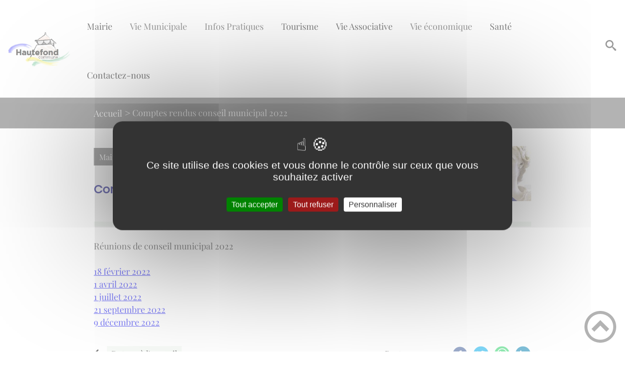

--- FILE ---
content_type: text/html; charset=UTF-8
request_url: https://hautefond.fr/comptes-rendus-conseil-municipal-2022/
body_size: 36696
content:
<!DOCTYPE html><html lang="fr"><head><meta charSet="utf-8"/><meta http-equiv="x-ua-compatible" content="ie=edge"/><meta name="viewport" content="width=device-width, initial-scale=1, shrink-to-fit=no"/><meta name="generator" content="Gatsby 4.25.6"/><meta data-react-helmet="true" name="description" content="Dans cette page, vous découvrez le contenu suivant : Comptes rendus conseil municipal 2022"/><meta data-react-helmet="true" property="og:title" content="Comptes rendus conseil municipal 2022"/><meta data-react-helmet="true" property="og:description" content="Dans cette page, vous découvrez le contenu suivant : Comptes rendus conseil municipal 2022"/><meta data-react-helmet="true" property="og:type" content="website"/><meta data-react-helmet="true" name="og:image" content="/static/c2eb5e51ae1f010d191a8439521f7de2/conseil-municipal.jpg"/><meta data-react-helmet="true" name="twitter:card" content="summary"/><meta data-react-helmet="true" name="twitter:title" content="Comptes rendus conseil municipal 2022"/><meta data-react-helmet="true" name="twitter:description" content="Dans cette page, vous découvrez le contenu suivant : Comptes rendus conseil municipal 2022"/><meta name="theme-color" content="#a2466c"/><link data-identity="gatsby-global-css" href="/styles.09a006a4eb9fd15d632b.css" rel="stylesheet" type="text/css"/><title data-react-helmet="true">Comptes rendus conseil municipal 2022 | Mairie de Hautefond</title><link data-react-helmet="true" rel="icon" href="/static/28d8391110072f9145a88eba3b4155f7/favicon-1-0-0-0-0-0-0-0-0-0.png"/><link rel="stylesheet" href="https://unpkg.com/leaflet@1.7.1/dist/leaflet.css" integrity="sha512-xodZBNTC5n17Xt2atTPuE1HxjVMSvLVW9ocqUKLsCC5CXdbqCmblAshOMAS6/keqq/sMZMZ19scR4PsZChSR7A==" crossorigin=""/><link rel="sitemap" type="application/xml" href="/sitemap/sitemap-index.xml"/><style data-styled="" data-styled-version="5.3.9">.fZyogl{background:#1d1e22;}/*!sc*/
data-styled.g1[id="header-styled__BurgerSpan-sc-1na7xlb-0"]{content:"fZyogl,"}/*!sc*/
.eYAYyc svg,.eYAYyc path{fill:#7ca82d!important;}/*!sc*/
data-styled.g3[id="header-styled__LogoSite-sc-1na7xlb-2"]{content:"eYAYyc,"}/*!sc*/
.eNTbax:active>div:after{border-color:#676767;}/*!sc*/
.eNTbax:hover>div:after{border-color:#676767;}/*!sc*/
data-styled.g5[id="main-menu-styled__NavItem-sc-qq4xk2-0"]{content:"eNTbax,"}/*!sc*/
.jpewEx > a{color:#676767;}/*!sc*/
@media (max-width:899px){.jpewEx{background-color:#eff4ef;}}/*!sc*/
data-styled.g6[id="main-menu-styled__SubItemContainer-sc-qq4xk2-1"]{content:"jpewEx,"}/*!sc*/
.hGgyPN > a{color:#676767;}/*!sc*/
@media (max-width:899px){.hGgyPN{background-color:#eff4ef;}}/*!sc*/
data-styled.g7[id="main-menu-styled__SubItemContainerListItem-sc-qq4xk2-2"]{content:"hGgyPN,"}/*!sc*/
.cdrIPu{color:#676767;}/*!sc*/
data-styled.g8[id="main-menu-styled__SubItem-sc-qq4xk2-3"]{content:"cdrIPu,"}/*!sc*/
.hnRXiN > a{border-bottom:1px solid #ccccff;}/*!sc*/
data-styled.g9[id="main-menu-styled__SubNavItemTitle-sc-qq4xk2-4"]{content:"hnRXiN,"}/*!sc*/
@media (max-width:899px){.cSkLVC{border-top:4px solid #676767;}.cSkLVC > ul>li:hover,.cSkLVC > ul>li:focus-within{background-color:#676767;}.cSkLVC > ul > li{border-bottom:2px solid #eff4ef;}}/*!sc*/
data-styled.g10[id="main-menu-styled__MainNav-sc-qq4xk2-5"]{content:"cSkLVC,"}/*!sc*/
.igaFKC{color:inherit;}/*!sc*/
.igaFKC .carouselContainer:hover > button{opacity:1;}/*!sc*/
data-styled.g25[id="content-transformer-styled__ContentContainer-sc-1f7iacr-0"]{content:"igaFKC,"}/*!sc*/
.gZQzJo{border-right:none;}/*!sc*/
.gZQzJo > h2::after{background-color:#676767;}/*!sc*/
.gZQzJo legend::after{background-color:#676767;}/*!sc*/
.gZQzJo > div > button{background-color:#676767;}/*!sc*/
data-styled.g27[id="inscription-newsletter-styled__FooterNewsletter-sc-njgk11-0"]{content:"gZQzJo,"}/*!sc*/
.dlqIqW{background-color:#1d1e22;}/*!sc*/
data-styled.g32[id="footer-styled__FooterContainer-sc-hoyi2h-0"]{content:"dlqIqW,"}/*!sc*/
.dOsWRm{color:#676767;}/*!sc*/
data-styled.g33[id="footer-styled__GoToHead-sc-hoyi2h-1"]{content:"dOsWRm,"}/*!sc*/
.dRhXYI{background-color:#676767;}/*!sc*/
.dRhXYI li > a{color:white;}/*!sc*/
data-styled.g34[id="footer-styled__FooterBottom-sc-hoyi2h-2"]{content:"dRhXYI,"}/*!sc*/
.cwvLdn h1,.cwvLdn h2,.cwvLdn h3,.cwvLdn h4,.cwvLdn h5,.cwvLdn h6{font-family:Poppins;}/*!sc*/
.cwvLdn a,.cwvLdn p,.cwvLdn span,.cwvLdn label,.cwvLdn button,.cwvLdn input,.cwvLdn article,.cwvLdn aside,.cwvLdn div,.cwvLdn blockquote,.cwvLdn details,.cwvLdn figcaption,.cwvLdn figure,.cwvLdn summary,.cwvLdn option,.cwvLdn optgroup,.cwvLdn select,.cwvLdn textarea,.cwvLdn fieldset,.cwvLdn legend{font-family:Playfair Display;}/*!sc*/
.cwvLdn blockquote{border-left:3px solid #676767;}/*!sc*/
@media (max-width:900px){.cwvLdn blockquote{border-top:3px solid #676767;border-bottom:3px solid #676767;}}/*!sc*/
data-styled.g35[id="layout-styled__StyledLayout-sc-1uqwok7-0"]{content:"cwvLdn,"}/*!sc*/
.gpMjmO{background-color:#676767;}/*!sc*/
.gpMjmO a:hover{color:white;}/*!sc*/
data-styled.g36[id="ariane-styled__ArianeSection-sc-z6w95l-0"]{content:"gpMjmO,"}/*!sc*/
.kTsElw{background-color:#676767;}/*!sc*/
data-styled.g43[id="actualite-styled__ActualiteTags-sc-1lefll6-1"]{content:"kTsElw,"}/*!sc*/
.hktoZW{border-bottom:10px solid #eff4ef;}/*!sc*/
data-styled.g48[id="page-styled__PageIntroContainer-sc-1jtcq2b-1"]{content:"hktoZW,"}/*!sc*/
.gbcLXo{color:#000080;}/*!sc*/
data-styled.g49[id="page-styled__PageIntroTitle-sc-1jtcq2b-2"]{content:"gbcLXo,"}/*!sc*/
.gsguvL{background-color:#eff4ef;}/*!sc*/
data-styled.g50[id="page-styled__PageFooterBack-sc-1jtcq2b-3"]{content:"gsguvL,"}/*!sc*/
</style><link rel="icon" href="/favicon-32x32.png?v=28d8391110072f9145a88eba3b4155f7" type="image/png"/><link rel="manifest" href="/manifest.webmanifest" crossorigin="anonymous"/><link rel="apple-touch-icon" sizes="48x48" href="/icons/icon-48x48.png?v=28d8391110072f9145a88eba3b4155f7"/><link rel="apple-touch-icon" sizes="72x72" href="/icons/icon-72x72.png?v=28d8391110072f9145a88eba3b4155f7"/><link rel="apple-touch-icon" sizes="96x96" href="/icons/icon-96x96.png?v=28d8391110072f9145a88eba3b4155f7"/><link rel="apple-touch-icon" sizes="144x144" href="/icons/icon-144x144.png?v=28d8391110072f9145a88eba3b4155f7"/><link rel="apple-touch-icon" sizes="192x192" href="/icons/icon-192x192.png?v=28d8391110072f9145a88eba3b4155f7"/><link rel="apple-touch-icon" sizes="256x256" href="/icons/icon-256x256.png?v=28d8391110072f9145a88eba3b4155f7"/><link rel="apple-touch-icon" sizes="384x384" href="/icons/icon-384x384.png?v=28d8391110072f9145a88eba3b4155f7"/><link rel="apple-touch-icon" sizes="512x512" href="/icons/icon-512x512.png?v=28d8391110072f9145a88eba3b4155f7"/><link rel="preconnect" href="https://web-suivis.ternum-bfc.fr"/><script type="text/javascript" src="/tarteaucitron/tarteaucitron.js"></script></head><body><div id="___gatsby"><div style="outline:none" tabindex="-1" id="gatsby-focus-wrapper"><div class="tl-edges"><div class="tl-wrapper tl-wrapper--mount tl-wrapper-status--entered" style="z-index:1;opacity:1"><div class="layout-styled__StyledLayout-sc-1uqwok7-0 cwvLdn"><a class="header-module--skip-link--a1367" href="#top" aria-label="Lien d&#x27;accès rapide au menu" tabindex="0">Lien d&#x27;accès rapide au menu</a><a class="header-module--skip-link--a1367" href="#main" aria-label="Lien d&#x27;accès rapide au contenu principal" tabindex="0">Lien d&#x27;accès rapide au contenu principal</a><a class="header-module--skip-link--a1367" href="#search-button" aria-label="Lien d&#x27;accès rapide à la recherche" tabindex="0">Lien d&#x27;accès rapide à la recherche</a><a class="header-module--skip-link--a1367" href="#footer" aria-label="Lien d&#x27;accès rapide au pied de page" tabindex="0">Lien d&#x27;accès rapide au pied de page</a><header class="header-module--header--905b9" role="banner"><div class="header-styled__LogoSite-sc-1na7xlb-2 eYAYyc header-module--logo-site--0d6e9"><a aria-label="Mairie de Hautefond - Accueil" hex="#676767" href="/"><img class="header-module--logo-site-img--d4358" style="margin:0" alt="Logo Mairie de Hautefond" src="/static/3eb4defc28e37b8b960d2e8013045381/logo-0-0-0-0-0-0-0-0-0.jpg"/></a></div><nav title="Ouverture du menu" aria-expanded="false" tabindex="0" role="button" class="header-module--burger-menu--b5f0b"><span class="header-styled__BurgerSpan-sc-1na7xlb-0 fZyogl"></span><span class="header-styled__BurgerSpan-sc-1na7xlb-0 fZyogl"></span><span class="header-styled__BurgerSpan-sc-1na7xlb-0 fZyogl"></span><span class="header-styled__BurgerSpan-sc-1na7xlb-0 fZyogl"></span></nav><p class="header-module--burger-menu-title--2ca1f">Menu</p><nav id="top" class="main-menu-styled__MainNav-sc-qq4xk2-5 cSkLVC header-module--main-nav--16ceb" role="navigation"><ul class="header-module--nav-list--bf658" id="menuItems"><li class="main-menu-styled__NavItem-sc-qq4xk2-0 eNTbax header-module--nav-item--5436f" aria-label="Appuyer sur &quot;Échap&quot; pour cacher/montrer les sous-menus lors du survol"><div class="header-module--nav-item-name--c62e5"><a aria-expanded="false" href="/mairie-1"><span tabindex="-1"><span aria-hidden="true"></span>Mairie</span></a></div><ul class="header-module--sub-nav-container--a36b2"><li class="header-module--sub-nav--5731d"><div class="main-menu-styled__SubItemContainer-sc-qq4xk2-1 jpewEx header-module--sub-nav-name--f9eaf"><a href="/mot-du-maire"><span class="main-menu-styled__SubItem-sc-qq4xk2-3 cdrIPu">Mot du Maire</span></a></div></li><li class="header-module--sub-nav--5731d"><div class="main-menu-styled__SubItemContainer-sc-qq4xk2-1 jpewEx header-module--sub-nav-name--f9eaf"><a href="/la-commune-en-chiffres"><span class="main-menu-styled__SubItem-sc-qq4xk2-3 cdrIPu">La commune en chiffres</span></a></div></li></ul></li><li class="main-menu-styled__NavItem-sc-qq4xk2-0 eNTbax header-module--nav-item--5436f" aria-label="Appuyer sur &quot;Échap&quot; pour cacher/montrer les sous-menus lors du survol"><div class="header-module--nav-item-name--c62e5"><span tabindex="0" aria-expanded="false" role="button"><span aria-hidden="true"></span>Vie Municipale</span></div><ul class="header-module--sub-nav-container--a36b2"><li class="header-module--sub-nav--5731d"><div class="main-menu-styled__SubItemContainer-sc-qq4xk2-1 jpewEx header-module--sub-nav-name--f9eaf"><a href="/elus"><span class="main-menu-styled__SubItem-sc-qq4xk2-3 cdrIPu">Elus</span></a></div></li><li class="header-module--sub-nav--5731d"><div class="main-menu-styled__SubItemContainer-sc-qq4xk2-1 jpewEx header-module--sub-nav-name--f9eaf"><a href="/employes-communaux"><span class="main-menu-styled__SubItem-sc-qq4xk2-3 cdrIPu">Employés communaux</span></a></div></li><li class="header-module--sub-nav--5731d"><ul class="header-module--sub-nav-item-container--1c172"><li class="main-menu-styled__SubItemContainerListItem-sc-qq4xk2-2 hGgyPN header-module--sub-nav-name--f9eaf"><span class="main-menu-styled__SubItem-sc-qq4xk2-3 cdrIPu">Compte rendu de conseil</span></li><li class="main-menu-styled__SubNavItemTitle-sc-qq4xk2-4 hnRXiN header-module--sub-nav-item-title--2a656"><a href="/comptes-rendus-conseil-municipal-2025">2025</a></li><li class="main-menu-styled__SubNavItemTitle-sc-qq4xk2-4 hnRXiN header-module--sub-nav-item-title--2a656"><a href="/comptes-rendus-conseil-municipal-2024">2024</a></li><li class="main-menu-styled__SubNavItemTitle-sc-qq4xk2-4 hnRXiN header-module--sub-nav-item-title--2a656"><a href="/comptes-rendus-conseil-municipal-2023">2023</a></li><li class="main-menu-styled__SubNavItemTitle-sc-qq4xk2-4 hnRXiN header-module--sub-nav-item-title--2a656"><a aria-current="page" class="" href="/comptes-rendus-conseil-municipal-2022">2022</a></li><li class="main-menu-styled__SubNavItemTitle-sc-qq4xk2-4 hnRXiN header-module--sub-nav-item-title--2a656"><a href="/comptes-rendus-conseil-municipal-2021">2021</a></li><li class="main-menu-styled__SubNavItemTitle-sc-qq4xk2-4 hnRXiN header-module--sub-nav-item-title--2a656"><a href="/comptes-rendus-conseil-municipal-2020">2020</a></li></ul></li><li class="header-module--sub-nav--5731d"><ul class="header-module--sub-nav-item-container--1c172"><li class="main-menu-styled__SubItemContainerListItem-sc-qq4xk2-2 hGgyPN header-module--sub-nav-name--f9eaf"><a href="/deliberations-officielles"><span class="main-menu-styled__SubItem-sc-qq4xk2-3 cdrIPu">Délibérations</span></a></li><li class="main-menu-styled__SubNavItemTitle-sc-qq4xk2-4 hnRXiN header-module--sub-nav-item-title--2a656"><a href="/deliberations-2025">Délibérations 2025</a></li><li class="main-menu-styled__SubNavItemTitle-sc-qq4xk2-4 hnRXiN header-module--sub-nav-item-title--2a656"><a href="/deliberations-2024">Délibérations 2024</a></li><li class="main-menu-styled__SubNavItemTitle-sc-qq4xk2-4 hnRXiN header-module--sub-nav-item-title--2a656"><a href="/deliberations-2023">Délibérations 2023</a></li><li class="main-menu-styled__SubNavItemTitle-sc-qq4xk2-4 hnRXiN header-module--sub-nav-item-title--2a656"><a href="/deliberations-2022">Délibérations 2022</a></li><li class="main-menu-styled__SubNavItemTitle-sc-qq4xk2-4 hnRXiN header-module--sub-nav-item-title--2a656"><a href="/deliberations-2021">Délibérations 2021</a></li><li class="main-menu-styled__SubNavItemTitle-sc-qq4xk2-4 hnRXiN header-module--sub-nav-item-title--2a656"><a href="/deliberations-2020">Délibérations 2020</a></li></ul></li><li class="header-module--sub-nav--5731d"><ul class="header-module--sub-nav-item-container--1c172"><li class="main-menu-styled__SubItemContainerListItem-sc-qq4xk2-2 hGgyPN header-module--sub-nav-name--f9eaf"><a href="/decrets-arretes-circulaires"><span class="main-menu-styled__SubItem-sc-qq4xk2-3 cdrIPu">Décrets, Arrêtés, Circulaires</span></a></li><li class="main-menu-styled__SubNavItemTitle-sc-qq4xk2-4 hnRXiN header-module--sub-nav-item-title--2a656"><a href="/arretes-municipaux">Arrêtés municipaux</a></li><li class="main-menu-styled__SubNavItemTitle-sc-qq4xk2-4 hnRXiN header-module--sub-nav-item-title--2a656"><a href="/arretes-prefectoraux-en-vigueur">Arrêtés Préfectoraux</a></li></ul></li></ul></li><li class="main-menu-styled__NavItem-sc-qq4xk2-0 eNTbax header-module--nav-item--5436f" aria-label="Appuyer sur &quot;Échap&quot; pour cacher/montrer les sous-menus lors du survol"><div class="header-module--nav-item-name--c62e5"><span tabindex="0" aria-expanded="false" role="button"><span aria-hidden="true"></span>Infos Pratiques</span></div><ul class="header-module--sub-nav-container--a36b2"><li class="header-module--sub-nav--5731d"><div class="main-menu-styled__SubItemContainer-sc-qq4xk2-1 jpewEx header-module--sub-nav-name--f9eaf"><a href="/lotissement"><span class="main-menu-styled__SubItem-sc-qq4xk2-3 cdrIPu">Lotissement</span></a></div></li><li class="header-module--sub-nav--5731d"><div class="main-menu-styled__SubItemContainer-sc-qq4xk2-1 jpewEx header-module--sub-nav-name--f9eaf"><a href="/salle-danimation-rurale"><span class="main-menu-styled__SubItem-sc-qq4xk2-3 cdrIPu">Salle d&#x27;animation rurale</span></a></div></li><li class="header-module--sub-nav--5731d"><div class="main-menu-styled__SubItemContainer-sc-qq4xk2-1 jpewEx header-module--sub-nav-name--f9eaf"><a href="/gdd"><span class="main-menu-styled__SubItem-sc-qq4xk2-3 cdrIPu">Vos démarches</span></a></div></li></ul></li><li class="main-menu-styled__NavItem-sc-qq4xk2-0 eNTbax header-module--nav-item--5436f" aria-label="Appuyer sur &quot;Échap&quot; pour cacher/montrer les sous-menus lors du survol"><div class="header-module--nav-item-name--c62e5"><a href="/tourisme-patrimoine"><span tabindex="-1"><span aria-hidden="true"></span>Tourisme</span></a></div></li><li class="main-menu-styled__NavItem-sc-qq4xk2-0 eNTbax header-module--nav-item--5436f" aria-label="Appuyer sur &quot;Échap&quot; pour cacher/montrer les sous-menus lors du survol"><div class="header-module--nav-item-name--c62e5"><a href="/associations"><span tabindex="-1"><span aria-hidden="true"></span>Vie Associative</span></a></div></li><li class="main-menu-styled__NavItem-sc-qq4xk2-0 eNTbax header-module--nav-item--5436f" aria-label="Appuyer sur &quot;Échap&quot; pour cacher/montrer les sous-menus lors du survol"><div class="header-module--nav-item-name--c62e5"><span tabindex="0" aria-expanded="false" role="button"><span aria-hidden="true"></span>Vie économique</span></div><ul class="header-module--sub-nav-container--a36b2"><li class="header-module--sub-nav--5731d"><div class="main-menu-styled__SubItemContainer-sc-qq4xk2-1 jpewEx header-module--sub-nav-name--f9eaf"><a href="/hotel-restaurants"><span class="main-menu-styled__SubItem-sc-qq4xk2-3 cdrIPu">Hôtel - Restaurants</span></a></div></li><li class="header-module--sub-nav--5731d"><div class="main-menu-styled__SubItemContainer-sc-qq4xk2-1 jpewEx header-module--sub-nav-name--f9eaf"><a href="/entreprises-et-artisans"><span class="main-menu-styled__SubItem-sc-qq4xk2-3 cdrIPu">Entreprises et Artisans</span></a></div></li></ul></li><li class="main-menu-styled__NavItem-sc-qq4xk2-0 eNTbax header-module--nav-item--5436f" aria-label="Appuyer sur &quot;Échap&quot; pour cacher/montrer les sous-menus lors du survol"><div class="header-module--nav-item-name--c62e5"><a href="/sylvie-mourier-fasciatherapeute"><span tabindex="-1"><span aria-hidden="true"></span>Santé</span></a></div></li><li class="main-menu-styled__NavItem-sc-qq4xk2-0 eNTbax header-module--nav-item--5436f" aria-label="Appuyer sur &quot;Échap&quot; pour cacher/montrer les sous-menus lors du survol"><div class="header-module--nav-item-name--c62e5"><a href="/contacts"><span tabindex="-1"><span aria-hidden="true"></span>Contactez-nous</span></a></div></li></ul></nav><div class="header-module--header-search--3410e"><div role="button" id="search-button" aria-label="Recherche" tabindex="0" class="header-styled__SearchButton-sc-1na7xlb-1 loXxPD header-module--search-button--1c15b" aria-expanded="false"><svg class="" style="display:inline-block;vertical-align:middle" width="22" height="22" viewBox="0 0 1024 1024" xmlns="http://www.w3.org/2000/svg" aria-hidden="true"><path style="fill:currentColor" d="M992.262 871.396l-242.552-206.294c-25.074-22.566-51.89-32.926-73.552-31.926 57.256-67.068 91.842-154.078 91.842-249.176 0-212.078-171.922-384-384-384-212.076 0-384 171.922-384 384s171.922 384 384 384c95.098 0 182.108-34.586 249.176-91.844-1 21.662 9.36 48.478 31.926 73.552l206.294 242.552c35.322 39.246 93.022 42.554 128.22 7.356s31.892-92.898-7.354-128.22zM384 640c-141.384 0-256-114.616-256-256s114.616-256 256-256 256 114.616 256 256-114.614 256-256 256z"></path></svg></div></div></header><div><main role="main" id="main"><div><div style="transition:opacity 400ms, top 400ms;position:relative;top:20px;opacity:0"><nav class="ariane-styled__ArianeSection-sc-z6w95l-0 gpMjmO ariane-module--ariane--6ac84" role="navigation" aria-label="Vous êtes ici :"><ol><li class="ariane-module--ariane-home--2d3f1"><a hex="#676767" href="/">Accueil</a></li><li><p><span>Comptes rendus conseil municipal 2022</span></p></li></ol></nav></div><div style="transition:opacity 400ms, top 400ms;position:relative;top:20px;opacity:0"><section class="page-styled__PageIntroContainer-sc-1jtcq2b-1 hktoZW detailsPage-module--page-intro--50992"><div class="detailsPage-module--page-intro-container--3a44d"><p class="actualite-styled__ActualiteTags-sc-1lefll6-1 kTsElw detailsPage-module--page-tags--89b6f"><span class="detailsPage-module--page-taxo--d6d43"><a direction="down" bg="#7ca82d" duration="0.65" href="/mairie">Mairie</a></span></p><h1 class="page-styled__PageIntroTitle-sc-1jtcq2b-2 gbcLXo detailsPage-module--page-intro-title--891b5">Comptes rendus conseil municipal 2022</h1></div><div class="detailsPage-module--page-intro-img--abafb"><div class="light-box-image-module--images-container--47fea"><button class="light-box-image-module--btn-opener--dec45" type="button" aria-label="Ouvrir l&#x27;image en pleine taille" title="Ouvrir l&#x27;image en pleine taille" data-lightbox="true"><img style="margin:0" alt="Compte rendu conseil municipal 2022" src="/static/c2eb5e51ae1f010d191a8439521f7de2/conseil-municipal.jpg" aria-hidden="true"/></button></div></div></section></div><div style="transition:opacity 400ms, top 400ms;position:relative;top:20px;opacity:0"><section class="detailsPage-module--page-body--ddd78"><div class="content-transformer-styled__ContentContainer-sc-1f7iacr-0 igaFKC"></div><div class="detailsPage-module--page-footer--80c55"><div class="page-styled__PageFooterBack-sc-1jtcq2b-3 gsguvL detailsPage-module--page-footer-back--6375a"><a aria-label="Retour à l&#x27;accueil" href="/">Retour à l&#x27;accueil</a></div><div class="social-panel-module--post-social--83b0e"><p class="social-panel-module--post-social-text--06186">Partagez sur :</p><ul><li><a href="#" class="social-panel-module--button--6918a" aria-label="Facebook"><svg viewBox="0 0 64 64" width="30" height="30" aria-hidden="true"><circle cx="32" cy="32" r="31" fill="#3b5998"></circle><path d="M34.1,47V33.3h4.6l0.7-5.3h-5.3v-3.4c0-1.5,0.4-2.6,2.6-2.6l2.8,0v-4.8c-0.5-0.1-2.2-0.2-4.1-0.2 c-4.1,0-6.9,2.5-6.9,7V28H24v5.3h4.6V47H34.1z" fill="white"></path></svg></a><button title="Comptes rendus conseil municipal 2022" aria-label="facebook" class="react-share__ShareButton" style="background-color:transparent;border:none;padding:0;font:inherit;color:inherit;cursor:pointer;display:none"></button></li><li><a href="#" class="social-panel-module--button--6918a" aria-label="Twitter"><svg viewBox="0 0 64 64" width="32" height="32" aria-hidden="true"><circle cx="32" cy="32" r="31" fill="#00aced"></circle><path d="M48,22.1c-1.2,0.5-2.4,0.9-3.8,1c1.4-0.8,2.4-2.1,2.9-3.6c-1.3,0.8-2.7,1.3-4.2,1.6 C41.7,19.8,40,19,38.2,19c-3.6,0-6.6,2.9-6.6,6.6c0,0.5,0.1,1,0.2,1.5c-5.5-0.3-10.3-2.9-13.5-6.9c-0.6,1-0.9,2.1-0.9,3.3 c0,2.3,1.2,4.3,2.9,5.5c-1.1,0-2.1-0.3-3-0.8c0,0,0,0.1,0,0.1c0,3.2,2.3,5.8,5.3,6.4c-0.6,0.1-1.1,0.2-1.7,0.2c-0.4,0-0.8,0-1.2-0.1 c0.8,2.6,3.3,4.5,6.1,4.6c-2.2,1.8-5.1,2.8-8.2,2.8c-0.5,0-1.1,0-1.6-0.1c2.9,1.9,6.4,2.9,10.1,2.9c12.1,0,18.7-10,18.7-18.7 c0-0.3,0-0.6,0-0.8C46,24.5,47.1,23.4,48,22.1z" fill="white"></path></svg></a><button aria-label="twitter" class="react-share__ShareButton" style="background-color:transparent;border:none;padding:0;font:inherit;color:inherit;cursor:pointer;display:none"></button></li><li><a href="#" class="social-panel-module--button--6918a" aria-label="WhatsApp"><svg viewBox="0 0 64 64" width="32" height="32" aria-hidden="true"><circle cx="32" cy="32" r="31" fill="#25D366"></circle><path d="m42.32286,33.93287c-0.5178,-0.2589 -3.04726,-1.49644 -3.52105,-1.66732c-0.4712,-0.17346 -0.81554,-0.2589 -1.15987,0.2589c-0.34175,0.51004 -1.33075,1.66474 -1.63108,2.00648c-0.30032,0.33658 -0.60064,0.36247 -1.11327,0.12945c-0.5178,-0.2589 -2.17994,-0.80259 -4.14759,-2.56312c-1.53269,-1.37217 -2.56312,-3.05503 -2.86603,-3.57283c-0.30033,-0.5178 -0.03366,-0.80259 0.22524,-1.06149c0.23301,-0.23301 0.5178,-0.59547 0.7767,-0.90616c0.25372,-0.31068 0.33657,-0.5178 0.51262,-0.85437c0.17088,-0.36246 0.08544,-0.64725 -0.04402,-0.90615c-0.12945,-0.2589 -1.15987,-2.79613 -1.58964,-3.80584c-0.41424,-1.00971 -0.84142,-0.88027 -1.15987,-0.88027c-0.29773,-0.02588 -0.64208,-0.02588 -0.98382,-0.02588c-0.34693,0 -0.90616,0.12945 -1.37736,0.62136c-0.4712,0.5178 -1.80194,1.76053 -1.80194,4.27186c0,2.51134 1.84596,4.945 2.10227,5.30747c0.2589,0.33657 3.63497,5.51458 8.80262,7.74113c1.23237,0.5178 2.1903,0.82848 2.94111,1.08738c1.23237,0.38836 2.35599,0.33657 3.24402,0.20712c0.99159,-0.15534 3.04985,-1.24272 3.47963,-2.45956c0.44013,-1.21683 0.44013,-2.22654 0.31068,-2.45955c-0.12945,-0.23301 -0.46601,-0.36247 -0.98382,-0.59548m-9.40068,12.84407l-0.02589,0c-3.05503,0 -6.08417,-0.82849 -8.72495,-2.38189l-0.62136,-0.37023l-6.47252,1.68286l1.73463,-6.29129l-0.41424,-0.64725c-1.70875,-2.71846 -2.6149,-5.85116 -2.6149,-9.07706c0,-9.39809 7.68934,-17.06155 17.15993,-17.06155c4.58253,0 8.88029,1.78642 12.11655,5.02268c3.23625,3.21036 5.02267,7.50812 5.02267,12.06476c-0.0078,9.3981 -7.69712,17.06155 -17.14699,17.06155m14.58906,-31.58846c-3.93529,-3.80584 -9.1133,-5.95471 -14.62789,-5.95471c-11.36055,0 -20.60848,9.2065 -20.61625,20.52564c0,3.61684 0.94757,7.14565 2.75211,10.26282l-2.92557,10.63564l10.93337,-2.85309c3.0136,1.63108 6.4052,2.4958 9.85634,2.49839l0.01037,0c11.36574,0 20.61884,-9.2091 20.62403,-20.53082c0,-5.48093 -2.14111,-10.64081 -6.03239,-14.51915" fill="white"></path></svg></a><button aria-label="whatsapp" class="react-share__ShareButton" style="background-color:transparent;border:none;padding:0;font:inherit;color:inherit;cursor:pointer;display:none"></button></li><li><a href="#" class="social-panel-module--button--6918a" aria-label="LinkedIn"><svg viewBox="0 0 64 64" width="32" height="32" aria-hidden="true"><circle cx="32" cy="32" r="31" fill="#007fb1"></circle><path d="M20.4,44h5.4V26.6h-5.4V44z M23.1,18c-1.7,0-3.1,1.4-3.1,3.1c0,1.7,1.4,3.1,3.1,3.1 c1.7,0,3.1-1.4,3.1-3.1C26.2,19.4,24.8,18,23.1,18z M39.5,26.2c-2.6,0-4.4,1.4-5.1,2.8h-0.1v-2.4h-5.2V44h5.4v-8.6 c0-2.3,0.4-4.5,3.2-4.5c2.8,0,2.8,2.6,2.8,4.6V44H46v-9.5C46,29.8,45,26.2,39.5,26.2z" fill="white"></path></svg></a><button aria-label="linkedin" class="react-share__ShareButton" style="background-color:transparent;border:none;padding:0;font:inherit;color:inherit;cursor:pointer;display:none"></button></li></ul></div></div></section></div><div style="transition:opacity 400ms, top 400ms;position:relative;top:20px;opacity:0"></div></div></main></div><footer class="footer-styled__FooterContainer-sc-hoyi2h-0 dlqIqW footer-module--footer--a3b6f" role="contentinfo" id="footer"><div class="footer-module--footer-content--37540"><div class="footer-module--footer-middle--df1c9"><div class="footer-module--footer-links--78cb6"><ul></ul></div><div class="footer-module--footer-social--bf9d0"><ul class="social-medias-module--footer-social-links--be03a"><li class="social-medias-module--footer-social-item--ab106"><a aria-label="Suivez nous sur facebook" target="_blank" rel="noopener noreferrer" href="https://www.facebook.com/Mairie-de-Hautefond-110988844976338"><svg class="" style="display:inline-block;vertical-align:middle" width="23" height="23" viewBox="0 0 1024 1024" xmlns="http://www.w3.org/2000/svg" aria-hidden="true"><path style="fill:currentColor" d="M608 192h160v-192h-160c-123.514 0-224 100.486-224 224v96h-128v192h128v512h192v-512h160l32-192h-192v-96c0-17.346 14.654-32 32-32z"></path></svg></a></li></ul></div></div><div class="footer-module--footer-right--6e47b"><div class="inscription-newsletter-styled__FooterNewsletter-sc-njgk11-0 gZQzJo inscriptionNewsletter-module--footer-newsletter--fcebf"><fieldset><legend>S&#x27;inscrire à notre newsletter</legend><ul><li><input type="checkbox" name="checkbox-default" aria-label="Newsletter Lettre d&#x27;information par défaut" data-index="0"/><label>Lettre d&#x27;information par défaut</label></li></ul></fieldset><div class="inscriptionNewsletter-module--footer-newsletter-input--be85e"><input type="email" id="newsletter-email" title="Votre adresse email" name="email" autoComplete="email" placeholder="Inscrivez votre adresse mail" aria-label="Inscrivez votre adresse mail" aria-required="true" required=""/><button type="submit" aria-label="Valider l&#x27;inscription">ok</button></div><input type="checkbox" id="honeypot" tabindex="-1" hidden=""/></div></div><div aria-label="Retour en haut de page" class="footer-styled__GoToHead-sc-hoyi2h-1 dOsWRm footer-module--go-to-head--496e9" role="button" tabindex="0"><svg class="" style="display:inline-block;vertical-align:middle" width="65" height="65" viewBox="0 0 1024 1024" xmlns="http://www.w3.org/2000/svg" aria-hidden="true"><path style="fill:currentColor" d="M0 512c0 282.77 229.23 512 512 512s512-229.23 512-512-229.23-512-512-512-512 229.23-512 512zM928 512c0 229.75-186.25 416-416 416s-416-186.25-416-416 186.25-416 416-416 416 186.25 416 416z"></path><path style="fill:currentColor" d="M706.744 669.256l90.512-90.512-285.256-285.254-285.254 285.256 90.508 90.508 194.746-194.744z"></path></svg></div></div><ul class="footer-styled__FooterBottom-sc-hoyi2h-2 dRhXYI footer-module--footer-bottom--297c5"><li><a href="/plan-site">Plan du site</a></li><li><a href="/rgpd" target="_blank">Règlement général sur la protection des données</a></li><li><a href="/mentions-legales">Mentions Légales</a></li><li><a href="/mentions-legales#accessibilite">Accessibilité</a></li></ul></footer></div></div></div></div><div id="gatsby-announcer" style="position:absolute;top:0;width:1px;height:1px;padding:0;overflow:hidden;clip:rect(0, 0, 0, 0);white-space:nowrap;border:0" aria-live="assertive" aria-atomic="true"></div></div><script>
    window.dev = undefined
    if (window.dev === true || !(navigator.doNotTrack === '1' || window.doNotTrack === '1')) {
      window._paq = window._paq || [];
      window._paq.push(['requireConsent']);
      
      
      
      
      window._paq.push(['setTrackerUrl', 'https://web-suivis.ternum-bfc.fr/piwik.php']);
      window._paq.push(['setSiteId', '713']);
      window._paq.push(['enableHeartBeatTimer']);
      window.start = new Date();

      (function() {
        var d=document, g=d.createElement('script'), s=d.getElementsByTagName('script')[0];
        g.type='text/javascript'; g.async=true; g.defer=true; g.src='https://web-suivis.ternum-bfc.fr/piwik.js'; s.parentNode.insertBefore(g,s);
      })();

      if (window.dev === true) {
        console.debug('[Matomo] Tracking initialized')
        console.debug('[Matomo] matomoUrl: https://web-suivis.ternum-bfc.fr, siteId: 713')
      }
    }
  </script><noscript><img src="https://web-suivis.ternum-bfc.fr/piwik.php?idsite=713&rec=1&url=https://hautefond.fr/comptes-rendus-conseil-municipal-2022" style="border:0" alt="tracker" /></noscript><script id="gatsby-script-loader">/*<![CDATA[*/window.pagePath="/comptes-rendus-conseil-municipal-2022";window.___webpackCompilationHash="e691a382a37cf943ae31";/*]]>*/</script><script id="gatsby-chunk-mapping">/*<![CDATA[*/window.___chunkMapping={"polyfill":["/polyfill-4b63dedc9aa02a1b0add.js"],"app":["/app-5540029f4ed293d3befc.js"],"component---node-modules-gatsby-theme-blank-src-pages-404-js":["/component---node-modules-gatsby-theme-blank-src-pages-404-js-0daf44acae5e7f84e3ec.js"],"component---node-modules-gatsby-theme-blank-src-pages-actes-officiels-js":["/component---node-modules-gatsby-theme-blank-src-pages-actes-officiels-js-046aa711464b2aa2b48e.js"],"component---node-modules-gatsby-theme-blank-src-pages-deliberations-officielles-js":["/component---node-modules-gatsby-theme-blank-src-pages-deliberations-officielles-js-9fb8ec1b1c6ff87ef1fb.js"],"component---node-modules-gatsby-theme-blank-src-pages-gdd-js":["/component---node-modules-gatsby-theme-blank-src-pages-gdd-js-66dc96a787aa06079d09.js"],"component---node-modules-gatsby-theme-blank-src-pages-newsletter-js":["/component---node-modules-gatsby-theme-blank-src-pages-newsletter-js-faf1282d8e307249e84f.js"],"component---node-modules-gatsby-theme-blank-src-pages-notifications-js":["/component---node-modules-gatsby-theme-blank-src-pages-notifications-js-9de1c785c74a6d4bcd17.js"],"component---node-modules-gatsby-theme-blank-src-pages-paiement-result-js":["/component---node-modules-gatsby-theme-blank-src-pages-paiement-result-js-83880d938c9e1d2b99e0.js"],"component---node-modules-gatsby-theme-blank-src-templates-list-taxo-thematiques-js":["/component---node-modules-gatsby-theme-blank-src-templates-list-taxo-thematiques-js-0e3c5d5fd3ae2cb5abdb.js"],"component---node-modules-gatsby-theme-cactus-src-gatsby-theme-blank-pages-contact-confirmation-js":["/component---node-modules-gatsby-theme-cactus-src-gatsby-theme-blank-pages-contact-confirmation-js-02c7ef7bcfe3cb3c79bd.js"],"component---node-modules-gatsby-theme-cactus-src-gatsby-theme-blank-pages-contactez-nous-js":["/component---node-modules-gatsby-theme-cactus-src-gatsby-theme-blank-pages-contactez-nous-js-ba839dcad2a9dc956976.js"],"component---node-modules-gatsby-theme-cactus-src-gatsby-theme-blank-pages-index-js":["/component---node-modules-gatsby-theme-cactus-src-gatsby-theme-blank-pages-index-js-d43f2b3e2c1f6d07af44.js"],"component---node-modules-gatsby-theme-cactus-src-gatsby-theme-blank-pages-mentions-legales-js":["/component---node-modules-gatsby-theme-cactus-src-gatsby-theme-blank-pages-mentions-legales-js-d7811d7d98a538aea36d.js"],"component---node-modules-gatsby-theme-cactus-src-gatsby-theme-blank-pages-plan-site-js":["/component---node-modules-gatsby-theme-cactus-src-gatsby-theme-blank-pages-plan-site-js-22caee97799a1634620d.js"],"component---node-modules-gatsby-theme-cactus-src-gatsby-theme-blank-pages-rendez-vous-js":["/component---node-modules-gatsby-theme-cactus-src-gatsby-theme-blank-pages-rendez-vous-js-4dfd75e28c8604e4b15f.js"],"component---node-modules-gatsby-theme-cactus-src-gatsby-theme-blank-pages-rgpd-js":["/component---node-modules-gatsby-theme-cactus-src-gatsby-theme-blank-pages-rgpd-js-9c3f79a93576348607f3.js"],"component---node-modules-gatsby-theme-cactus-src-gatsby-theme-blank-templates-details-actualite-js":["/component---node-modules-gatsby-theme-cactus-src-gatsby-theme-blank-templates-details-actualite-js-a3bef6c14cc841329a8e.js"],"component---node-modules-gatsby-theme-cactus-src-gatsby-theme-blank-templates-details-adresse-js":["/component---node-modules-gatsby-theme-cactus-src-gatsby-theme-blank-templates-details-adresse-js-c7490b7b1f4a2ea95d7c.js"],"component---node-modules-gatsby-theme-cactus-src-gatsby-theme-blank-templates-details-evenement-js":["/component---node-modules-gatsby-theme-cactus-src-gatsby-theme-blank-templates-details-evenement-js-0e8e8882b3254efd326e.js"],"component---node-modules-gatsby-theme-cactus-src-gatsby-theme-blank-templates-details-page-js":["/component---node-modules-gatsby-theme-cactus-src-gatsby-theme-blank-templates-details-page-js-63bdb1ccc5c9dc1ffb82.js"],"component---node-modules-gatsby-theme-cactus-src-gatsby-theme-blank-templates-list-actualites-js":["/component---node-modules-gatsby-theme-cactus-src-gatsby-theme-blank-templates-list-actualites-js-4286ec739a731c87aaf5.js"],"component---node-modules-gatsby-theme-cactus-src-gatsby-theme-blank-templates-list-adresses-js":["/component---node-modules-gatsby-theme-cactus-src-gatsby-theme-blank-templates-list-adresses-js-6ff0750c32b8725c350b.js"],"component---node-modules-gatsby-theme-cactus-src-gatsby-theme-blank-templates-list-evenements-js":["/component---node-modules-gatsby-theme-cactus-src-gatsby-theme-blank-templates-list-evenements-js-dc5a0b3a590447dec161.js"]};/*]]>*/</script><script src="/polyfill-4b63dedc9aa02a1b0add.js" nomodule=""></script><script src="/app-5540029f4ed293d3befc.js" async=""></script><script src="/dc6a8720040df98778fe970bf6c000a41750d3ae-efc287373678d59af416.js" async=""></script><script src="/framework-8b9439f216b5f5975dd3.js" async=""></script><script src="/webpack-runtime-b0876da041e6e5422b66.js" async=""></script><script> tarteaucitron.init({
              "privacyUrl": "", /* Privacy policy url */
              "hashtag": "#tarteaucitron", /* Open the panel with this hashtag */
              "cookieName": "tarteaucitron", /* Cookie name */
              "orientation": "middle", /* Banner position (top - bottom) */
              "showAlertSmall": false, /* Show the small banner on bottom right */
              "cookieslist": false, /* Show the cookie list */
              "showIcon": true, /* Show cookie icon to manage cookies */
              "iconPosition": "BottomLeft", /* BottomRight, BottomLeft, TopRight and TopLeft */
              "adblocker": false, /* Show a Warning if an adblocker is detected */
              "mandatory": false,
              "highPrivacy": true, /* HIGHLY RECOMMANDED Disable auto consent */
              "handleBrowserDNTRequest": true, /* If Do Not Track == 1, disallow all */
              "removeCredit": false, /* Remove credit link */
              "useExternalCss": false, /* If false, the tarteaucitron.css file will be loaded */
              "readmoreLink": "https://hautefond.fr/mentions-legales", /* Change the default readmore link */
  });
  tarteaucitron.services.alertmessage = {
    "key": "alertmessage",
    "type": "other",
    "name": "alertmessage",
    "uri": "https://hautefond.fr/mentions-legales",
    "needConsent": true,
    "cookies": [],
    "js": function () {
      "use strict";
    },
    "fallback": function () {
      "use strict";
    }
  };
  tarteaucitron.user.matomoId = '713';
  tarteaucitron.user.matomoHost = 'https://web-suivis.ternum-bfc.fr/';
  (tarteaucitron.job = tarteaucitron.job || []).push('matomocloud');
  (tarteaucitron.job = tarteaucitron.job || []).push('alertmessage')</script></body></html>

--- FILE ---
content_type: text/css
request_url: https://hautefond.fr/styles.09a006a4eb9fd15d632b.css
body_size: 506149
content:
@charset "UTF-8";.tl-edges{max-width:100%;overflow-x:hidden}.tl-wrapper{float:left;position:relative;width:100%}.tl-wrapper+.tl-wrapper{margin-left:-100%;margin-right:0}@font-face{font-display:swap;font-family:Poppins;font-style:normal;font-weight:400;src:url(/static/poppins-devanagari-400-normal-64d5f06ee726edd58ca33456c8ead0cb.woff2) format("woff2"),url(/static/poppins-all-400-normal-6fbfdac99c274b77fe96e58765fd8792.woff) format("woff");unicode-range:u+0900-097f,u+1cd0-1cf6,u+1cf8-1cf9,u+200c-200d,u+20a8,u+20b9,u+25cc,u+a830-a839,u+a8e0-a8fb}@font-face{font-display:swap;font-family:Poppins;font-style:normal;font-weight:400;src:url([data-uri]) format("woff2"),url(/static/poppins-all-400-normal-6fbfdac99c274b77fe96e58765fd8792.woff) format("woff");unicode-range:u+0100-024f,u+0259,u+1e??,u+2020,u+20a0-20ab,u+20ad-20cf,u+2113,u+2c60-2c7f,u+a720-a7ff}@font-face{font-display:swap;font-family:Poppins;font-style:normal;font-weight:400;src:url([data-uri]) format("woff2"),url(/static/poppins-all-400-normal-6fbfdac99c274b77fe96e58765fd8792.woff) format("woff");unicode-range:u+00??,u+0131,u+0152-0153,u+02bb-02bc,u+02c6,u+02da,u+02dc,u+2000-206f,u+2074,u+20ac,u+2122,u+2191,u+2193,u+2212,u+2215,u+feff,u+fffd}@font-face{font-display:swap;font-family:Roboto;font-style:normal;font-weight:400;src:url(/static/roboto-cyrillic-ext-400-normal-804378952da8a10faae2681afaef3d53.woff2) format("woff2"),url(/static/roboto-all-400-normal-c5d001fa922fa66a147f5f3aea5ef30e.woff) format("woff");unicode-range:u+0460-052f,u+1c80-1c88,u+20b4,u+2de0-2dff,u+a640-a69f,u+fe2e-fe2f}@font-face{font-display:swap;font-family:Roboto;font-style:normal;font-weight:400;src:url([data-uri]) format("woff2"),url(/static/roboto-all-400-normal-c5d001fa922fa66a147f5f3aea5ef30e.woff) format("woff");unicode-range:u+0301,u+0400-045f,u+0490-0491,u+04b0-04b1,u+2116}@font-face{font-display:swap;font-family:Roboto;font-style:normal;font-weight:400;src:url([data-uri]) format("woff2"),url(/static/roboto-all-400-normal-c5d001fa922fa66a147f5f3aea5ef30e.woff) format("woff");unicode-range:u+1f??}@font-face{font-display:swap;font-family:Roboto;font-style:normal;font-weight:400;src:url([data-uri]) format("woff2"),url(/static/roboto-all-400-normal-c5d001fa922fa66a147f5f3aea5ef30e.woff) format("woff");unicode-range:u+0370-03ff}@font-face{font-display:swap;font-family:Roboto;font-style:normal;font-weight:400;src:url([data-uri]) format("woff2"),url(/static/roboto-all-400-normal-c5d001fa922fa66a147f5f3aea5ef30e.woff) format("woff");unicode-range:u+0102-0103,u+0110-0111,u+0128-0129,u+0168-0169,u+01a0-01a1,u+01af-01b0,u+1ea0-1ef9,u+20ab}@font-face{font-display:swap;font-family:Roboto;font-style:normal;font-weight:400;src:url(/static/roboto-latin-ext-400-normal-861b791f9de857a6e7bcf77612740c18.woff2) format("woff2"),url(/static/roboto-all-400-normal-c5d001fa922fa66a147f5f3aea5ef30e.woff) format("woff");unicode-range:u+0100-024f,u+0259,u+1e??,u+2020,u+20a0-20ab,u+20ad-20cf,u+2113,u+2c60-2c7f,u+a720-a7ff}@font-face{font-display:swap;font-family:Roboto;font-style:normal;font-weight:400;src:url(/static/roboto-latin-400-normal-b009a76ad6afe4ebd301e36f847a29be.woff2) format("woff2"),url(/static/roboto-all-400-normal-c5d001fa922fa66a147f5f3aea5ef30e.woff) format("woff");unicode-range:u+00??,u+0131,u+0152-0153,u+02bb-02bc,u+02c6,u+02da,u+02dc,u+2000-206f,u+2074,u+20ac,u+2122,u+2191,u+2193,u+2212,u+2215,u+feff,u+fffd}@font-face{font-display:swap;font-family:Lato;font-style:normal;font-weight:400;src:url([data-uri]) format("woff2"),url(/static/lato-all-400-normal-3dc1eff492ab1f5985600a50d88bd933.woff) format("woff");unicode-range:u+0100-024f,u+0259,u+1e??,u+2020,u+20a0-20ab,u+20ad-20cf,u+2113,u+2c60-2c7f,u+a720-a7ff}@font-face{font-display:swap;font-family:Lato;font-style:normal;font-weight:400;src:url(/static/lato-latin-400-normal-be36596da218e1eec01c5c600b1c13ef.woff2) format("woff2"),url(/static/lato-all-400-normal-3dc1eff492ab1f5985600a50d88bd933.woff) format("woff");unicode-range:u+00??,u+0131,u+0152-0153,u+02bb-02bc,u+02c6,u+02da,u+02dc,u+2000-206f,u+2074,u+20ac,u+2122,u+2191,u+2193,u+2212,u+2215,u+feff,u+fffd}@font-face{font-display:swap;font-family:Lora;font-style:normal;font-weight:400;src:url(/static/lora-cyrillic-ext-400-normal-d7fd329b26291c329274ff4eed9ca02b.woff2) format("woff2"),url(/static/lora-all-400-normal-810ec31baa080a8fac427c62f644d461.woff) format("woff");unicode-range:u+0460-052f,u+1c80-1c88,u+20b4,u+2de0-2dff,u+a640-a69f,u+fe2e-fe2f}@font-face{font-display:swap;font-family:Lora;font-style:normal;font-weight:400;src:url(/static/lora-cyrillic-400-normal-700779bfa0d62154b15bb567e85bdce6.woff2) format("woff2"),url(/static/lora-all-400-normal-810ec31baa080a8fac427c62f644d461.woff) format("woff");unicode-range:u+0301,u+0400-045f,u+0490-0491,u+04b0-04b1,u+2116}@font-face{font-display:swap;font-family:Lora;font-style:normal;font-weight:400;src:url([data-uri]) format("woff2"),url(/static/lora-all-400-normal-810ec31baa080a8fac427c62f644d461.woff) format("woff");unicode-range:u+0102-0103,u+0110-0111,u+0128-0129,u+0168-0169,u+01a0-01a1,u+01af-01b0,u+1ea0-1ef9,u+20ab}@font-face{font-display:swap;font-family:Lora;font-style:normal;font-weight:400;src:url([data-uri]) format("woff2"),url(/static/lora-all-400-normal-810ec31baa080a8fac427c62f644d461.woff) format("woff");unicode-range:u+0100-024f,u+0259,u+1e??,u+2020,u+20a0-20ab,u+20ad-20cf,u+2113,u+2c60-2c7f,u+a720-a7ff}@font-face{font-display:swap;font-family:Lora;font-style:normal;font-weight:400;src:url(/static/lora-latin-400-normal-4450aa90d3f4d69dd88060267df0ed21.woff2) format("woff2"),url(/static/lora-all-400-normal-810ec31baa080a8fac427c62f644d461.woff) format("woff");unicode-range:u+00??,u+0131,u+0152-0153,u+02bb-02bc,u+02c6,u+02da,u+02dc,u+2000-206f,u+2074,u+20ac,u+2122,u+2191,u+2193,u+2212,u+2215,u+feff,u+fffd}@font-face{font-display:swap;font-family:Montserrat;font-style:normal;font-weight:400;src:url([data-uri]) format("woff2"),url(/static/montserrat-all-400-normal-327fab0afc997a2d9b163cb6c529eb58.woff) format("woff");unicode-range:u+0460-052f,u+1c80-1c88,u+20b4,u+2de0-2dff,u+a640-a69f,u+fe2e-fe2f}@font-face{font-display:swap;font-family:Montserrat;font-style:normal;font-weight:400;src:url([data-uri]) format("woff2"),url(/static/montserrat-all-400-normal-327fab0afc997a2d9b163cb6c529eb58.woff) format("woff");unicode-range:u+0301,u+0400-045f,u+0490-0491,u+04b0-04b1,u+2116}@font-face{font-display:swap;font-family:Montserrat;font-style:normal;font-weight:400;src:url([data-uri]) format("woff2"),url(/static/montserrat-all-400-normal-327fab0afc997a2d9b163cb6c529eb58.woff) format("woff");unicode-range:u+0102-0103,u+0110-0111,u+0128-0129,u+0168-0169,u+01a0-01a1,u+01af-01b0,u+1ea0-1ef9,u+20ab}@font-face{font-display:swap;font-family:Montserrat;font-style:normal;font-weight:400;src:url(/static/montserrat-latin-ext-400-normal-0204ec08a4b574088f02216df571c932.woff2) format("woff2"),url(/static/montserrat-all-400-normal-327fab0afc997a2d9b163cb6c529eb58.woff) format("woff");unicode-range:u+0100-024f,u+0259,u+1e??,u+2020,u+20a0-20ab,u+20ad-20cf,u+2113,u+2c60-2c7f,u+a720-a7ff}@font-face{font-display:swap;font-family:Montserrat;font-style:normal;font-weight:400;src:url(/static/montserrat-latin-400-normal-acb6629fe45c43ad5d8ba47a1c95c9fd.woff2) format("woff2"),url(/static/montserrat-all-400-normal-327fab0afc997a2d9b163cb6c529eb58.woff) format("woff");unicode-range:u+00??,u+0131,u+0152-0153,u+02bb-02bc,u+02c6,u+02da,u+02dc,u+2000-206f,u+2074,u+20ac,u+2122,u+2191,u+2193,u+2212,u+2215,u+feff,u+fffd}@font-face{font-display:swap;font-family:Oswald;font-style:normal;font-weight:400;src:url([data-uri]) format("woff2"),url(/static/oswald-all-400-normal-6310d417fd8c0f9e79b0ab94a74f6fd1.woff) format("woff");unicode-range:u+0460-052f,u+1c80-1c88,u+20b4,u+2de0-2dff,u+a640-a69f,u+fe2e-fe2f}@font-face{font-display:swap;font-family:Oswald;font-style:normal;font-weight:400;src:url([data-uri]) format("woff2"),url(/static/oswald-all-400-normal-6310d417fd8c0f9e79b0ab94a74f6fd1.woff) format("woff");unicode-range:u+0301,u+0400-045f,u+0490-0491,u+04b0-04b1,u+2116}@font-face{font-display:swap;font-family:Oswald;font-style:normal;font-weight:400;src:url([data-uri]) format("woff2"),url(/static/oswald-all-400-normal-6310d417fd8c0f9e79b0ab94a74f6fd1.woff) format("woff");unicode-range:u+0102-0103,u+0110-0111,u+0128-0129,u+0168-0169,u+01a0-01a1,u+01af-01b0,u+1ea0-1ef9,u+20ab}@font-face{font-display:swap;font-family:Oswald;font-style:normal;font-weight:400;src:url([data-uri]) format("woff2"),url(/static/oswald-all-400-normal-6310d417fd8c0f9e79b0ab94a74f6fd1.woff) format("woff");unicode-range:u+0100-024f,u+0259,u+1e??,u+2020,u+20a0-20ab,u+20ad-20cf,u+2113,u+2c60-2c7f,u+a720-a7ff}@font-face{font-display:swap;font-family:Oswald;font-style:normal;font-weight:400;src:url([data-uri]) format("woff2"),url(/static/oswald-all-400-normal-6310d417fd8c0f9e79b0ab94a74f6fd1.woff) format("woff");unicode-range:u+00??,u+0131,u+0152-0153,u+02bb-02bc,u+02c6,u+02da,u+02dc,u+2000-206f,u+2074,u+20ac,u+2122,u+2191,u+2193,u+2212,u+2215,u+feff,u+fffd}@font-face{font-display:swap;font-family:Playfair Display;font-style:normal;font-weight:400;src:url(/static/playfair-display-cyrillic-400-normal-16bba4d09621b64bdbe9e4f7e0eaefc1.woff2) format("woff2"),url(/static/playfair-display-all-400-normal-008fcfba1bbc87fec45d05dcb75fdf90.woff) format("woff");unicode-range:u+0301,u+0400-045f,u+0490-0491,u+04b0-04b1,u+2116}@font-face{font-display:swap;font-family:Playfair Display;font-style:normal;font-weight:400;src:url([data-uri]) format("woff2"),url(/static/playfair-display-all-400-normal-008fcfba1bbc87fec45d05dcb75fdf90.woff) format("woff");unicode-range:u+0102-0103,u+0110-0111,u+0128-0129,u+0168-0169,u+01a0-01a1,u+01af-01b0,u+1ea0-1ef9,u+20ab}@font-face{font-display:swap;font-family:Playfair Display;font-style:normal;font-weight:400;src:url([data-uri]) format("woff2"),url(/static/playfair-display-all-400-normal-008fcfba1bbc87fec45d05dcb75fdf90.woff) format("woff");unicode-range:u+0100-024f,u+0259,u+1e??,u+2020,u+20a0-20ab,u+20ad-20cf,u+2113,u+2c60-2c7f,u+a720-a7ff}@font-face{font-display:swap;font-family:Playfair Display;font-style:normal;font-weight:400;src:url(/static/playfair-display-latin-400-normal-0240e9884f59757ace9e6cb6567f50f6.woff2) format("woff2"),url(/static/playfair-display-all-400-normal-008fcfba1bbc87fec45d05dcb75fdf90.woff) format("woff");unicode-range:u+00??,u+0131,u+0152-0153,u+02bb-02bc,u+02c6,u+02da,u+02dc,u+2000-206f,u+2074,u+20ac,u+2122,u+2191,u+2193,u+2212,u+2215,u+feff,u+fffd}@font-face{font-display:swap;font-family:Slabo\ 13px;font-style:normal;font-weight:400;src:url([data-uri]) format("woff2"),url(/static/slabo-13px-all-400-normal-987b0de6aebad7c81432ccf913bc11c2.woff) format("woff");unicode-range:u+0100-024f,u+0259,u+1e??,u+2020,u+20a0-20ab,u+20ad-20cf,u+2113,u+2c60-2c7f,u+a720-a7ff}@font-face{font-display:swap;font-family:Slabo\ 13px;font-style:normal;font-weight:400;src:url(/static/slabo-13px-latin-400-normal-4d49727e08c98b7ef4f15851195c81ac.woff2) format("woff2"),url(/static/slabo-13px-all-400-normal-987b0de6aebad7c81432ccf913bc11c2.woff) format("woff");unicode-range:u+00??,u+0131,u+0152-0153,u+02bb-02bc,u+02c6,u+02da,u+02dc,u+2000-206f,u+2074,u+20ac,u+2122,u+2191,u+2193,u+2212,u+2215,u+feff,u+fffd}@font-face{font-display:swap;font-family:PT Sans;font-style:normal;font-weight:400;src:url(/static/pt-sans-cyrillic-ext-400-normal-0f057f56689da73daeeddba505471ec0.woff2) format("woff2"),url(/static/pt-sans-all-400-normal-2d16a59d6831ffb3e67d9270e26122e6.woff) format("woff");unicode-range:u+0460-052f,u+1c80-1c88,u+20b4,u+2de0-2dff,u+a640-a69f,u+fe2e-fe2f}@font-face{font-display:swap;font-family:PT Sans;font-style:normal;font-weight:400;src:url(/static/pt-sans-cyrillic-400-normal-9a796c5d2344c7f180b03ad012a72036.woff2) format("woff2"),url(/static/pt-sans-all-400-normal-2d16a59d6831ffb3e67d9270e26122e6.woff) format("woff");unicode-range:u+0301,u+0400-045f,u+0490-0491,u+04b0-04b1,u+2116}@font-face{font-display:swap;font-family:PT Sans;font-style:normal;font-weight:400;src:url(/static/pt-sans-latin-ext-400-normal-037e66b65ae550a369a492c1ad9e4222.woff2) format("woff2"),url(/static/pt-sans-all-400-normal-2d16a59d6831ffb3e67d9270e26122e6.woff) format("woff");unicode-range:u+0100-024f,u+0259,u+1e??,u+2020,u+20a0-20ab,u+20ad-20cf,u+2113,u+2c60-2c7f,u+a720-a7ff}@font-face{font-display:swap;font-family:PT Sans;font-style:normal;font-weight:400;src:url(/static/pt-sans-latin-400-normal-eaacec0368bd74e64b38cf76bbb312fd.woff2) format("woff2"),url(/static/pt-sans-all-400-normal-2d16a59d6831ffb3e67d9270e26122e6.woff) format("woff");unicode-range:u+00??,u+0131,u+0152-0153,u+02bb-02bc,u+02c6,u+02da,u+02dc,u+2000-206f,u+2074,u+20ac,u+2122,u+2191,u+2193,u+2212,u+2215,u+feff,u+fffd}@font-face{font-display:swap;font-family:Inconsolata;font-style:normal;font-weight:400;src:url([data-uri]) format("woff2"),url(/static/inconsolata-all-400-normal-8a5891d9c3ab8d0010d23e4e51696615.woff) format("woff");unicode-range:u+0102-0103,u+0110-0111,u+0128-0129,u+0168-0169,u+01a0-01a1,u+01af-01b0,u+1ea0-1ef9,u+20ab}@font-face{font-display:swap;font-family:Inconsolata;font-style:normal;font-weight:400;src:url(/static/inconsolata-latin-ext-400-normal-d6fa24cb43a1cbc22abc0cb1adea15af.woff2) format("woff2"),url(/static/inconsolata-all-400-normal-8a5891d9c3ab8d0010d23e4e51696615.woff) format("woff");unicode-range:u+0100-024f,u+0259,u+1e??,u+2020,u+20a0-20ab,u+20ad-20cf,u+2113,u+2c60-2c7f,u+a720-a7ff}@font-face{font-display:swap;font-family:Inconsolata;font-style:normal;font-weight:400;src:url(/static/inconsolata-latin-400-normal-0b4b1c36297f2da1c3ac5101ae89d761.woff2) format("woff2"),url(/static/inconsolata-all-400-normal-8a5891d9c3ab8d0010d23e4e51696615.woff) format("woff");unicode-range:u+00??,u+0131,u+0152-0153,u+02bb-02bc,u+02c6,u+02da,u+02dc,u+2000-206f,u+2074,u+20ac,u+2122,u+2191,u+2193,u+2212,u+2215,u+feff,u+fffd}@font-face{font-display:swap;font-family:Baloo\ 2;font-style:normal;font-weight:400;src:url(/static/baloo-2-devanagari-400-normal-77d846e12edbd8cec1988378d644831d.woff2) format("woff2"),url(/static/baloo-2-all-400-normal-955412a4fc44972f8ee2835eeb05b7e4.woff) format("woff");unicode-range:u+0900-097f,u+1cd0-1cf6,u+1cf8-1cf9,u+200c-200d,u+20a8,u+20b9,u+25cc,u+a830-a839,u+a8e0-a8fb}@font-face{font-display:swap;font-family:Baloo\ 2;font-style:normal;font-weight:400;src:url([data-uri]) format("woff2"),url(/static/baloo-2-all-400-normal-955412a4fc44972f8ee2835eeb05b7e4.woff) format("woff");unicode-range:u+0102-0103,u+0110-0111,u+0128-0129,u+0168-0169,u+01a0-01a1,u+01af-01b0,u+1ea0-1ef9,u+20ab}@font-face{font-display:swap;font-family:Baloo\ 2;font-style:normal;font-weight:400;src:url(/static/baloo-2-latin-ext-400-normal-f27be41d894affb4a5b769bc17040a93.woff2) format("woff2"),url(/static/baloo-2-all-400-normal-955412a4fc44972f8ee2835eeb05b7e4.woff) format("woff");unicode-range:u+0100-024f,u+0259,u+1e??,u+2020,u+20a0-20ab,u+20ad-20cf,u+2113,u+2c60-2c7f,u+a720-a7ff}@font-face{font-display:swap;font-family:Baloo\ 2;font-style:normal;font-weight:400;src:url(/static/baloo-2-latin-400-normal-3ab578b4fde83bec82912f94437ff3bd.woff2) format("woff2"),url(/static/baloo-2-all-400-normal-955412a4fc44972f8ee2835eeb05b7e4.woff) format("woff");unicode-range:u+00??,u+0131,u+0152-0153,u+02bb-02bc,u+02c6,u+02da,u+02dc,u+2000-206f,u+2074,u+20ac,u+2122,u+2191,u+2193,u+2212,u+2215,u+feff,u+fffd}@font-face{font-display:swap;font-family:Overlock;font-style:normal;font-weight:400;src:url([data-uri]) format("woff2"),url(/static/overlock-all-400-normal-742ed45d0de59b1e84fa53d6fd86a30e.woff) format("woff");unicode-range:u+0100-024f,u+0259,u+1e??,u+2020,u+20a0-20ab,u+20ad-20cf,u+2113,u+2c60-2c7f,u+a720-a7ff}@font-face{font-display:swap;font-family:Overlock;font-style:normal;font-weight:400;src:url(/static/overlock-latin-400-normal-9f72b0b3ffaff73084d86e6107bcfd10.woff2) format("woff2"),url(/static/overlock-all-400-normal-742ed45d0de59b1e84fa53d6fd86a30e.woff) format("woff");unicode-range:u+00??,u+0131,u+0152-0153,u+02bb-02bc,u+02c6,u+02da,u+02dc,u+2000-206f,u+2074,u+20ac,u+2122,u+2191,u+2193,u+2212,u+2215,u+feff,u+fffd}@font-face{font-display:swap;font-family:Sniglet;font-style:normal;font-weight:400;src:url([data-uri]) format("woff2"),url(/static/sniglet-all-400-normal-a4d255cbfc14c56504b0ef73d1f53c49.woff) format("woff");unicode-range:u+0100-024f,u+0259,u+1e??,u+2020,u+20a0-20ab,u+20ad-20cf,u+2113,u+2c60-2c7f,u+a720-a7ff}@font-face{font-display:swap;font-family:Sniglet;font-style:normal;font-weight:400;src:url(/static/sniglet-latin-400-normal-bddb702f3add4ebf3a213fc94cae7654.woff2) format("woff2"),url(/static/sniglet-all-400-normal-a4d255cbfc14c56504b0ef73d1f53c49.woff) format("woff");unicode-range:u+00??,u+0131,u+0152-0153,u+02bb-02bc,u+02c6,u+02da,u+02dc,u+2000-206f,u+2074,u+20ac,u+2122,u+2191,u+2193,u+2212,u+2215,u+feff,u+fffd}.btn{position:relative;transition:.3s}.btn:after,.btn:before{background:#fff;content:"";display:block;height:1px;position:absolute;transition:all .45s cubic-bezier(.86,0,.07,1);width:15%}.btn:before{right:20%;top:-1px;transform:skewX(-45deg)}.btn:after{bottom:-1px;left:20%;transform:skewX(45deg)}.btn:hover:before{right:80%}.btn:hover:after{left:80%}.voirPlus{margin:1rem 0;text-align:center;width:100%}.voirPlus span:hover{cursor:pointer}.voirPlus span{border:1px solid #4e5e6e;font-size:.85rem;padding:.5rem .75rem;text-decoration:none}.not-found-module--not-found-container--42be7{margin:2rem}.header-module--header--905b9{-webkit-box-align:center;align-items:center;display:grid;grid-template-areas:"logo nav search" "mainSearch mainSearch mainSearch";grid-template-columns:1fr 6fr 1fr;position:relative}.header-module--header--905b9 .header-module--skip-link--a1367{clip:rect(1px,1px,1px,1px);word-wrap:normal;height:1px;overflow:hidden;position:absolute!important;width:1px;z-index:1}.header-module--header--905b9 .header-module--skip-link--a1367:focus{clip:auto;background-color:#fff;color:#000;overflow:visible;position:static!important}.header-module--header--905b9 .header-module--logo-site--0d6e9{grid-area:logo;padding:1rem 0;width:100%}.header-module--header--905b9 .header-module--logo-site--0d6e9>a{align-items:center;display:flex;justify-content:center;margin:0 auto;width:80%}.header-module--header--905b9 .header-module--logo-site--0d6e9>a>img{height:auto;-o-object-fit:cover;object-fit:cover;width:100%}.header-module--header--905b9 .header-module--burger-menu-title--2ca1f{margin:0 0 0 .5rem;order:3}.header-module--header--905b9 .header-module--main-nav--16ceb{font-size:1em;grid-area:nav;transition:.25s ease-in-out;width:100%;z-index:10}.header-module--header--905b9 .header-module--main-nav--16ceb .header-module--nav-list--bf658{-webkit-box-align:center;-ms-flex-align:center;align-items:center;display:flex;flex-wrap:wrap;height:100%;list-style:none;margin:0;padding:0}.header-module--header--905b9 .header-module--main-nav--16ceb .header-module--nav-list--bf658 .header-module--nav-item--5436f{padding:1.8rem 1rem}.header-module--header--905b9 .header-module--main-nav--16ceb .header-module--nav-list--bf658 .header-module--nav-item--5436f .header-module--nav-item-name--c62e5{font-weight:500;margin-top:.5rem;position:relative}.header-module--header--905b9 .header-module--main-nav--16ceb .header-module--nav-list--bf658 .header-module--nav-item--5436f .header-module--nav-item-name--c62e5 a{color:#000;text-decoration:none}.header-module--header--905b9 .header-module--main-nav--16ceb .header-module--nav-list--bf658 .header-module--nav-item--5436f:focus-visible .header-module--sub-nav-container--a36b2,.header-module--header--905b9 .header-module--main-nav--16ceb .header-module--nav-list--bf658 .header-module--nav-item--5436f:focus-within .header-module--sub-nav-container--a36b2,.header-module--header--905b9 .header-module--main-nav--16ceb .header-module--nav-list--bf658 .header-module--nav-item--5436f:hover .header-module--sub-nav-container--a36b2{opacity:1;transition-delay:.2s;visibility:visible}.header-module--header--905b9 .header-module--main-nav--16ceb .header-module--nav-list--bf658 .header-module--nav-item--5436f .header-module--sub-nav-container--a36b2{background:#fff;box-shadow:0 5px 14px #777;display:flex;flex-wrap:wrap;left:10%;margin-top:calc(1.8rem + 2px);opacity:0;padding:2rem 2% .5rem;position:absolute;right:10%;top:inherit;visibility:hidden;z-index:1}.header-module--header--905b9 .header-module--main-nav--16ceb .header-module--nav-list--bf658 .header-module--nav-item--5436f .header-module--sub-nav-container--a36b2 .header-module--sub-nav--5731d{-webkit-box-flex:0;flex:0 1;list-style:none;margin-bottom:1.5rem;margin-left:0;min-width:25%;padding:0 1rem;text-align:center}.header-module--header--905b9 .header-module--main-nav--16ceb .header-module--nav-list--bf658 .header-module--nav-item--5436f .header-module--sub-nav-container--a36b2 .header-module--sub-nav--5731d .header-module--sub-nav-name--f9eaf{display:flex;justify-content:center;margin-bottom:1.5rem}.header-module--header--905b9 .header-module--main-nav--16ceb .header-module--nav-list--bf658 .header-module--nav-item--5436f .header-module--sub-nav-container--a36b2 .header-module--sub-nav--5731d .header-module--sub-nav-name--f9eaf span{font-weight:700;text-decoration:none}.header-module--header--905b9 .header-module--main-nav--16ceb .header-module--nav-list--bf658 .header-module--nav-item--5436f .header-module--sub-nav-container--a36b2 .header-module--sub-nav--5731d .header-module--sub-nav-name--f9eaf:hover a{cursor:pointer}.header-module--header--905b9 .header-module--main-nav--16ceb .header-module--nav-list--bf658 .header-module--nav-item--5436f .header-module--sub-nav-container--a36b2 .header-module--sub-nav--5731d .header-module--sub-nav-name--f9eaf:hover span{opacity:.85}.header-module--header--905b9 .header-module--main-nav--16ceb .header-module--nav-list--bf658 .header-module--nav-item--5436f .header-module--sub-nav-container--a36b2 .header-module--sub-nav--5731d .header-module--sub-nav-name--f9eaf>a{font-weight:500;text-decoration:none}.header-module--header--905b9 .header-module--main-nav--16ceb .header-module--nav-list--bf658 .header-module--nav-item--5436f .header-module--sub-nav-container--a36b2 .header-module--sub-nav--5731d .header-module--sub-nav-item-container--1c172{margin:0}.header-module--header--905b9 .header-module--main-nav--16ceb .header-module--nav-list--bf658 .header-module--nav-item--5436f .header-module--sub-nav-container--a36b2 .header-module--sub-nav--5731d .header-module--sub-nav-item-title--2a656>a{color:#000;display:flex;justify-content:center;padding:.5rem 0;text-decoration:none}.header-module--header--905b9 .header-module--header-search--3410e{align-self:stretch;display:flex;grid-area:search;justify-content:flex-end}.header-module--header--905b9 .header-module--header-search--3410e .header-module--search-button--1c15b{-webkit-box-align:center;align-items:center;display:flex;font-size:1.2rem;height:100%;justify-content:center;min-width:4.5vw}.header-module--header--905b9 .header-module--header-search--3410e .header-module--search-button--1c15b>svg{margin-bottom:.75rem}.header-module--header--905b9 .header-module--header-search--3410e .header-module--search-button--1c15b>svg:hover{cursor:pointer}.header-module--header--905b9 .header-module--header-search--3410e .header-module--search-button-active--3b94c{-webkit-box-align:center;align-items:center;color:#fff;display:flex;font-size:1.2rem;height:100%;justify-content:center;min-width:4.5vw}.header-module--header--905b9 .header-module--header-search--3410e .header-module--search-button-active--3b94c>svg{margin-bottom:.75rem}.header-module--header--905b9 .header-module--header-search--3410e .header-module--search-button-active--3b94c>svg:hover{cursor:pointer}.header-module--header--905b9 .header-module--header-search--3410e .header-module--notification-button--48f27{align-items:center;background-color:inherit;border:none;display:flex;height:100%;justify-content:center;min-width:4.5vw}.header-module--header--905b9 .header-module--header-search--3410e .header-module--notification-button--48f27>svg{margin-bottom:.75rem}.header-module--header--905b9 .header-module--header-search--3410e .header-module--notification-button--48f27>svg:hover{cursor:pointer}.header-module--skip-link--a1367{clip:rect(1px,1px,1px,1px);word-wrap:normal;height:1px;overflow:hidden;position:absolute!important;width:1px;z-index:1}.header-module--skip-link--a1367:focus{clip:auto;background-color:#fff;color:#000;height:100%;overflow:visible;position:static!important;width:-webkit-fit-content;width:-moz-fit-content;width:fit-content}.header-module--background--cfca0{height:50vh;margin:0;position:relative;width:100%}.header-module--background--cfca0 .header-module--header-light-box-opener--45f13{border:0;bottom:0;color:#fff;opacity:0;position:absolute;right:0;transition:opacity .5s ease;z-index:1}.header-module--background--cfca0 .header-module--header-light-box-opener--45f13:focus,.header-module--background--cfca0:hover .header-module--header-light-box-opener--45f13{opacity:1}.header-module--background--cfca0 img{height:100%;margin:0;max-height:50vh;-o-object-fit:cover;object-fit:cover;width:100%}.header-module--background--cfca0 .header-module--background-text--2672c{bottom:50%;color:#fff;display:flex;font-weight:500;justify-content:flex-end;left:0;padding:0;position:absolute;transform:translateY(50%);width:15%}.header-module--background--cfca0 .header-module--background-text--2672c>h1{display:flex;font-size:1.2em;font-weight:500;margin:0 10px 0 0;padding:1rem}.header-module--background--cfca0 .header-module--background-text--2672c>h1 .header-module--edit-button--e6f5f{position:relative}.header-module--background--cfca0 .header-module--background-text--2672c>p:empty{padding:0}.header-module--background-without-banner--c5678{height:auto;margin:0;width:100%}.header-module--background-without-banner--c5678 .header-module--background-text--2672c{color:#fff;display:flex;font-weight:500;justify-content:center;margin:0;padding:0;width:100%}.header-module--background-without-banner--c5678 .header-module--background-text--2672c>h1{font-size:1.2em;font-weight:500;margin:0 10px 0 0;padding:1rem}.header-module--background-without-banner--c5678 .header-module--background-text--2672c>p:empty{padding:0}.header-module--main-search--cc58c{-webkit-box-pack:center;display:flex;justify-content:center;max-height:5.5vh;padding:.5rem}.header-module--main-search--cc58c .header-module--field-and-button--a6181{-webkit-box-flex:0;display:flex;flex:0 0 50%;position:relative}.header-module--main-search--cc58c .header-module--field-and-button--a6181 .header-module--input-search--1c54f{width:calc(100% - 17.5px)}.header-module--main-search--cc58c .header-module--field-and-button--a6181 .header-module--input-search--1c54f::placeholder{opacity:.7}.header-module--main-search--cc58c .header-module--field-and-button--a6181 .header-module--submit-search--ced07{border:0;color:#fff;cursor:pointer;display:block;flex:0 0 auto;font-weight:500;padding:0 .5rem;transition:.3s}@media(max-width:1200px)and (min-width:900px){.header-module--header--905b9 .header-module--logo-site--0d6e9>a{width:95%}}@media(min-width:1650px){.header-module--header--905b9{grid-template-columns:1fr 9fr}.header-module--header--905b9 .header-module--notification-button--48f27{align-items:center;display:flex;justify-content:center;min-width:4.5vw}}@media(min-width:901px){.header-module--burger-menu--b5f0b,.header-module--burger-menu-title--2ca1f{display:none}.header-module--nav-item-name--c62e5:after{border-bottom:4px solid transparent;content:"";display:block;position:absolute;top:100%;width:100%}.header-module--nav-item--5436f:focus-visible .header-module--nav-item-name--c62e5:after,.header-module--nav-item--5436f:focus-within .header-module--nav-item-name--c62e5:after,.header-module--nav-item--5436f:hover .header-module--nav-item-name--c62e5:after{bottom:-2rem;top:inherit}}@media(max-width:899px){.header-module--header--905b9{display:flex;justify-content:space-between;padding:0}.header-module--header--905b9 .header-module--logo-site--0d6e9{justify-content:flex-start;margin-left:0;margin-top:0;order:1;padding:.5rem 0 .5rem 2%}.header-module--header--905b9 .header-module--logo-site--0d6e9>a{justify-content:flex-start;width:100%}.header-module--header--905b9 .header-module--logo-site--0d6e9>a .header-module--logo-site-img--d4358{flex:unset;height:auto;margin:0;width:100px}.header-module--header--905b9 .header-module--burger-menu--b5f0b,.header-module--header--905b9 .header-module--burger-menu-open--fa89b{cursor:pointer;display:block;flex:0 0 auto;height:25px;margin:1rem 2% 1rem 1rem;order:4;position:relative;transform:rotate(0deg);width:25px}.header-module--header--905b9 .header-module--burger-menu--b5f0b span,.header-module--header--905b9 .header-module--burger-menu-open--fa89b span{border-radius:10px;display:block;height:4px;left:0;opacity:1;position:absolute;transform:rotate(0deg);transition:.25s ease-in-out;width:100%}.header-module--header--905b9 .header-module--burger-menu--b5f0b span:first-child,.header-module--header--905b9 .header-module--burger-menu-open--fa89b span:first-child{top:0}.header-module--header--905b9 .header-module--burger-menu--b5f0b span:nth-child(2),.header-module--header--905b9 .header-module--burger-menu--b5f0b span:nth-child(3),.header-module--header--905b9 .header-module--burger-menu-open--fa89b span:nth-child(2),.header-module--header--905b9 .header-module--burger-menu-open--fa89b span:nth-child(3){top:10px}.header-module--header--905b9 .header-module--burger-menu--b5f0b span:nth-child(4),.header-module--header--905b9 .header-module--burger-menu-open--fa89b span:nth-child(4){top:20px}.header-module--header--905b9 .header-module--burger-menu-open--fa89b~.header-module--main-nav--16ceb{opacity:1;visibility:visible}.header-module--header--905b9 .header-module--burger-menu-open--fa89b span:first-child{left:50%;top:10px;width:0}.header-module--header--905b9 .header-module--burger-menu-open--fa89b span:nth-child(2){transform:rotate(45deg)}.header-module--header--905b9 .header-module--burger-menu-open--fa89b span:nth-child(3){transform:rotate(-45deg)}.header-module--header--905b9 .header-module--burger-menu-open--fa89b span:nth-child(4){left:50%;top:10px;width:0}.header-module--header--905b9 .header-module--header-search--3410e{margin-left:auto;order:2}.header-module--header--905b9 .header-module--header-search--3410e .header-module--notification-button--48f27>svg,.header-module--header--905b9 .header-module--header-search--3410e .header-module--search-button--1c15b>svg,.header-module--header--905b9 .header-module--header-search--3410e .header-module--search-button-active--3b94c>svg{margin-bottom:0}.header-module--header--905b9 .header-module--header-search--3410e .header-module--notification-button--48f27,.header-module--header--905b9 .header-module--header-search--3410e .header-module--search-button--1c15b{min-width:9vw}.header-module--header--905b9 .header-module--main-nav--16ceb{background-color:#fff;height:80vh;left:0;opacity:0;overflow:auto;position:absolute;right:0;top:100%;visibility:hidden}.header-module--header--905b9 .header-module--main-nav--16ceb .header-module--nav-list--bf658{align-items:flex-start;display:flex;flex-direction:column;flex-wrap:nowrap}.header-module--header--905b9 .header-module--main-nav--16ceb .header-module--nav-list--bf658 .header-module--nav-item--5436f:focus-visible,.header-module--header--905b9 .header-module--main-nav--16ceb .header-module--nav-list--bf658 .header-module--nav-item--5436f:focus-within,.header-module--header--905b9 .header-module--main-nav--16ceb .header-module--nav-list--bf658 .header-module--nav-item--5436f:hover{color:#fff;left:0;padding:0;top:0}.header-module--header--905b9 .header-module--main-nav--16ceb .header-module--nav-list--bf658 .header-module--nav-item--5436f:focus-visible .header-module--nav-item-name--c62e5>a,.header-module--header--905b9 .header-module--main-nav--16ceb .header-module--nav-list--bf658 .header-module--nav-item--5436f:focus-within .header-module--nav-item-name--c62e5>a,.header-module--header--905b9 .header-module--main-nav--16ceb .header-module--nav-list--bf658 .header-module--nav-item--5436f:hover .header-module--nav-item-name--c62e5>a{color:#fff}.header-module--header--905b9 .header-module--main-nav--16ceb .header-module--nav-list--bf658 .header-module--nav-item--5436f:focus-visible .header-module--sub-nav-container--a36b2,.header-module--header--905b9 .header-module--main-nav--16ceb .header-module--nav-list--bf658 .header-module--nav-item--5436f:focus-within .header-module--sub-nav-container--a36b2,.header-module--header--905b9 .header-module--main-nav--16ceb .header-module--nav-list--bf658 .header-module--nav-item--5436f:hover .header-module--sub-nav-container--a36b2{height:auto;margin:0;transition:none}.header-module--header--905b9 .header-module--main-nav--16ceb .header-module--nav-list--bf658 .header-module--nav-item--5436f:focus-visible .header-module--nav-item-name--c62e5,.header-module--header--905b9 .header-module--main-nav--16ceb .header-module--nav-list--bf658 .header-module--nav-item--5436f:focus-within .header-module--nav-item-name--c62e5,.header-module--header--905b9 .header-module--main-nav--16ceb .header-module--nav-list--bf658 .header-module--nav-item--5436f:hover .header-module--nav-item-name--c62e5{display:block;padding:1rem}.header-module--header--905b9 .header-module--main-nav--16ceb .header-module--nav-list--bf658 .header-module--nav-item--5436f:focus-visible .header-module--nav-item-name--c62e5:before,.header-module--header--905b9 .header-module--main-nav--16ceb .header-module--nav-list--bf658 .header-module--nav-item--5436f:focus-within .header-module--nav-item-name--c62e5:before,.header-module--header--905b9 .header-module--main-nav--16ceb .header-module--nav-list--bf658 .header-module--nav-item--5436f:hover .header-module--nav-item-name--c62e5:before{float:left;margin-right:1rem;margin-top:.2rem;transform:rotate(180deg)}.header-module--header--905b9 .header-module--main-nav--16ceb .header-module--nav-list--bf658 .header-module--nav-item--5436f{margin:0;padding:1rem;width:100%}.header-module--header--905b9 .header-module--main-nav--16ceb .header-module--nav-list--bf658 .header-module--nav-item--5436f .header-module--nav-item-name--c62e5{margin-top:0}.header-module--header--905b9 .header-module--main-nav--16ceb .header-module--nav-list--bf658 .header-module--nav-item--5436f .header-module--nav-item-name--c62e5:before{background:url([data-uri]) no-repeat 50%;content:"";display:block;float:right;height:17px;transition:.3s ease;width:17px}.header-module--header--905b9 .header-module--main-nav--16ceb .header-module--nav-list--bf658 .header-module--nav-item--5436f .header-module--sub-nav-container--a36b2{display:flex;flex-direction:column;height:0;margin:0;padding:0;position:static}.header-module--header--905b9 .header-module--main-nav--16ceb .header-module--nav-list--bf658 .header-module--nav-item--5436f .header-module--sub-nav-container--a36b2 .header-module--sub-nav--5731d{flex:0 0 auto;margin:0;padding:0}.header-module--header--905b9 .header-module--main-nav--16ceb .header-module--nav-list--bf658 .header-module--nav-item--5436f .header-module--sub-nav-container--a36b2 .header-module--sub-nav--5731d .header-module--sub-nav-name--f9eaf{margin:0;padding:1rem}.header-module--header--905b9 .header-module--main-nav--16ceb .header-module--nav-list--bf658 .header-module--nav-item--5436f .header-module--sub-nav-container--a36b2 .header-module--sub-nav--5731d .header-module--sub-nav-item-title--2a656{margin:0}.header-module--header--905b9 .header-module--main-nav--16ceb .header-module--nav-list--bf658 .header-module--nav-item--5436f .header-module--sub-nav-container--a36b2 .header-module--sub-nav--5731d .header-module--sub-nav-item-title--2a656>a{padding:1rem}.header-module--background--cfca0{height:30vh}.header-module--background--cfca0 img{max-height:30vh}.header-module--background--cfca0 .header-module--background-text--2672c{width:40%}.header-module--main-search--cc58c{max-height:unset}.header-module--main-search--cc58c .header-module--field-and-button--a6181{flex:0 0 70%;flex-wrap:wrap;justify-content:center}.header-module--main-search--cc58c .header-module--field-and-button--a6181 .header-module--input-search--1c54f{flex:1 0 100%;margin-bottom:.5rem}.header-module--main-search--cc58c .header-module--field-and-button--a6181 .header-module--submit-search--ced07{padding:.35rem .65rem}}.edit-button-module--edit-link--0b6ba{display:flex;height:auto!important;position:absolute;top:0;width:auto;z-index:8999}.edit-button-module--edit-link--0b6ba a{height:-webkit-fit-content;height:-moz-fit-content;height:fit-content;width:20px!important}.edit-button-module--edit-link--0b6ba a img{filter:drop-shadow(1px 1px 3px rgba(0,0,0,.62));height:20px!important;margin:0;width:20px!important}@media(max-width:899px){.edit-button-module--edit-link--0b6ba{margin:0!important}.edit-button-module--edit-link--0b6ba img{height:30px!important}}.listResults-module--results--964f4{flex:1 0 100%}.listResults-module--results--964f4>nav{padding:.5rem 15% 0}.listResults-module--results--964f4 .listResults-module--results-top--9f9bb{display:flex;justify-content:space-between;padding:.75rem 15%}.listResults-module--results--964f4 .listResults-module--results-top--9f9bb>h3{font-size:1.1rem;margin:0}.listResults-module--results--964f4 .listResults-module--filters-taxo--0dd3c{align-items:center;display:flex;flex-direction:row;flex-wrap:wrap;justify-content:flex-start;list-style:none;margin-left:0;padding:0 15%;width:100%}.listResults-module--results--964f4 .listResults-module--filters-taxo--0dd3c button{cursor:pointer;margin-bottom:0;margin-right:.5rem;margin-top:.5rem;padding:.25rem .75rem;text-align:center;width:auto}.listResults-module--results--964f4 .listResults-module--filters-taxo--0dd3c button:first-letter{text-transform:uppercase}.listResults-module--results--964f4 .listResults-module--results-container--fa565{padding:1rem 15%}.listResults-module--results--964f4 .listResults-module--results-container--fa565 .listResults-module--list-result--9a0c0{list-style:none;margin:0}.listResults-module--results--964f4 .listResults-module--results-container--fa565 .listResults-module--result-item--9985a{margin-bottom:1rem;margin-top:1rem}.listResults-module--results--964f4 .listResults-module--results-container--fa565 .listResults-module--result-item--9985a>a{color:inherit;display:flex;flex-flow:row nowrap;text-decoration:none}.listResults-module--results--964f4 .listResults-module--results-container--fa565 .listResults-module--result-item--9985a>a .listResults-module--result-content--652ef{margin-right:1rem;width:100%}.listResults-module--results--964f4 .listResults-module--results-container--fa565 .listResults-module--result-item--9985a>a .listResults-module--result-content--652ef .listResults-module--result-type--649f6{align-items:center;display:flex;font-weight:700;margin:0 0 .5rem}.listResults-module--results--964f4 .listResults-module--results-container--fa565 .listResults-module--result-item--9985a>a .listResults-module--result-content--652ef .listResults-module--result-type--649f6 .listResults-module--result-type-icon--8d1ce{margin-right:.5rem}.listResults-module--results--964f4 .listResults-module--results-container--fa565 .listResults-module--result-item--9985a>a .listResults-module--result-content--652ef .listResults-module--result-type--649f6 .listResults-module--result-type-type--72706{font-size:1.1rem;margin:0}.listResults-module--results--964f4 .listResults-module--results-container--fa565 .listResults-module--result-item--9985a>a .listResults-module--result-content--652ef .listResults-module--result-title--5b9b8{display:inline-block;font-size:1rem;margin:0}.listResults-module--results--964f4 .listResults-module--results-container--fa565 .listResults-module--result-item--9985a>a .listResults-module--result-content--652ef .listResults-module--result-resume--a40e3{margin:.25rem 0}.listResults-module--results--964f4 .listResults-module--results-container--fa565 .listResults-module--result-item--9985a>a:hover .listResults-module--result-title--5b9b8{text-decoration:underline}.listResults-module--results--964f4 .listResults-module--results-container--fa565>div>div:last-child{margin-bottom:0;padding-bottom:0}@media(max-width:600px){.listResults-module--results--964f4{padding:1rem 5% 2rem}}.yarl__fullsize{height:100%;width:100%}.yarl__relative{position:relative}.yarl__portal{bottom:0;left:0;opacity:0;overflow:hidden;position:fixed;right:0;top:0;transition:opacity var(--yarl__fade_animation_duration,.25s) var(--yarl__fade_animation_timing_function,ease);z-index:var(--yarl__portal_zindex,9999)}.yarl__portal_open{opacity:1}.yarl__container{background-color:var(--yarl__container_background_color,var(--yarl__color_backdrop,#000));bottom:0;left:0;outline:none;overflow:hidden;overscroll-behavior:var(--yarl__controller_overscroll_behavior,contain);position:absolute;right:0;top:0;touch-action:var(--yarl__controller_touch_action,none);-webkit-user-select:none;user-select:none}.yarl__carousel{align-content:center;align-items:stretch;display:flex;flex:0 0 auto;height:100%;justify-content:center;opacity:var(--yarl__pull_opacity,1);transform:translate(var(--yarl__swipe_offset,0),var(--yarl__pull_offset,0));width:calc(100% + (var(--yarl__carousel_slides_count) - 1)*(100% + var(--yarl__carousel_spacing_px, 0)*1px + var(--yarl__carousel_spacing_percent, 0)*1%))}.yarl__carousel_with_slides{column-gap:calc(var(--yarl__carousel_spacing_px, 0)*1px + 100/(var(--yarl__carousel_slides_count)*100 + (var(--yarl__carousel_slides_count) - 1)*var(--yarl__carousel_spacing_percent, 0))*var(--yarl__carousel_spacing_percent, 0)*1%)}.yarl__flex_center{align-content:center;align-items:center;display:flex;justify-content:center}.yarl__slide{flex:1 1;overflow:hidden;padding:calc(var(--yarl__carousel_padding_px, 0)*1px + 100/(var(--yarl__carousel_slides_count)*100 + (var(--yarl__carousel_slides_count) - 1)*var(--yarl__carousel_spacing_percent, 0))*var(--yarl__carousel_padding_percent, 0)*1%);position:relative}[dir=rtl] .yarl__slide{--yarl__direction:-1}.yarl__slide_image{-webkit-touch-callout:none;max-height:100%;max-width:100%;-o-object-fit:contain;object-fit:contain;touch-action:var(--yarl__controller_touch_action,none);user-select:none;-webkit-user-select:none}.yarl__slide_image_cover{height:100%;-o-object-fit:cover;object-fit:cover;width:100%}.yarl__slide_image_loading{opacity:0}@media screen and (min-width:800px){.yarl__slide_wrapper:not(.yarl__slide_wrapper_interactive) .yarl__slide_image{-webkit-backface-visibility:hidden;-webkit-transform:translateZ(0);-webkit-transform-style:preserve-3d}}.yarl__slide_placeholder{left:50%;line-height:0;position:absolute;top:50%;transform:translateX(-50%) translateY(-50%)}.yarl__slide_loading{animation:yarl__delayed_fadein 1s linear;color:var(--yarl__slide_icon_loading_color,var(--yarl__color_button,hsla(0,0%,100%,.8)))}.yarl__slide_loading line{animation:yarl__stroke_opacity 1s linear infinite}.yarl__slide_loading line:first-of-type{animation-delay:-1.875s}.yarl__slide_loading line:nth-of-type(2){animation-delay:-1.75s}.yarl__slide_loading line:nth-of-type(3){animation-delay:-1.625s}.yarl__slide_loading line:nth-of-type(4){animation-delay:-1.5s}.yarl__slide_loading line:nth-of-type(5){animation-delay:-1.375s}.yarl__slide_loading line:nth-of-type(6){animation-delay:-1.25s}.yarl__slide_loading line:nth-of-type(7){animation-delay:-1.125s}.yarl__slide_loading line:nth-of-type(8){animation-delay:-1s}.yarl__slide_error{color:var(--yarl__slide_icon_error_color,red);height:var(--yarl__slide_icon_error_size,48px);width:var(--yarl__slide_icon_error_size,48px)}@media (prefers-reduced-motion){.yarl__portal,.yarl__slide{transition:unset}.yarl__slide_loading,.yarl__slide_loading line{animation:unset}}.yarl__toolbar{bottom:auto;display:flex;justify-content:flex-end;left:auto;padding:var(--yarl__toolbar_padding,8px);position:absolute;right:0;top:0}[dir=rtl] .yarl__toolbar{bottom:auto;left:0;right:auto;top:0}.yarl__icon{height:var(--yarl__icon_size,32px);width:var(--yarl__icon_size,32px)}.yarl__button{-webkit-tap-highlight-color:transparent;-webkit-appearance:none;appearance:none;background-color:var(--yarl__button_background_color,transparent);border:var(--yarl__button_border,0);color:var(--yarl__color_button,hsla(0,0%,100%,.8));cursor:pointer;filter:var(--yarl__button_filter,drop-shadow(2px 2px 2px rgba(0,0,0,.8)));line-height:0;margin:var(--yarl__button_margin,0);outline:none;padding:var(--yarl__button_padding,8px)}.yarl__button:focus{color:var(--yarl__color_button_active,#fff)}.yarl__button:focus:not(:focus-visible){color:var(--yarl__color_button,hsla(0,0%,100%,.8))}.yarl__button:focus-visible{color:var(--yarl__color_button_active,#fff)}@media (hover:hover){.yarl__button:focus-visible:hover,.yarl__button:focus:hover,.yarl__button:hover{color:var(--yarl__color_button_active,#fff)}}.yarl__button:disabled{color:var(--yarl__color_button_disabled,hsla(0,0%,100%,.4));cursor:default}.yarl__navigation_next,.yarl__navigation_prev{padding:var(--yarl__navigation_button_padding,24px 16px);position:absolute;top:50%;transform:translateY(-50%)}.yarl__navigation_prev{left:0}[dir=rtl] .yarl__navigation_prev{left:unset;right:0;transform:translateY(-50%) rotate(180deg)}.yarl__navigation_next{right:0}[dir=rtl] .yarl__navigation_next{left:0;right:unset;transform:translateY(-50%) rotate(180deg)}.yarl__no_scroll{height:100%;overflow:hidden;overscroll-behavior:none}@keyframes yarl__delayed_fadein{0%{opacity:0}80%{opacity:0}to{opacity:1}}@keyframes yarl__stroke_opacity{0%{stroke-opacity:1}to{stroke-opacity:.125}}.light-box-image-module--images-container--47fea .light-box-image-module--btn-opener--dec45{background-color:transparent;border:0;cursor:pointer;padding:0;width:100%}.light-box-image-module--images-container--47fea .light-box-image-module--btn-opener--dec45:focus{filter:brightness(.7)}.light-box-image-module--images-container--47fea img{padding:0!important}.light-box-image-module--caption-container--47548{color:#fff;position:absolute;top:92%}@media(max-width:600px){.light-box-image-module--images-container--47fea img{padding:0!important}.light-box-image-module--images-container--47fea .light-box-image-module--btn-opener--dec45{position:relative!important}}.yarl__thumbnails{display:flex;height:100%}.yarl__thumbnails_bottom,.yarl__thumbnails_end .yarl__thumbnails_track,.yarl__thumbnails_start .yarl__thumbnails_track,.yarl__thumbnails_top{flex-direction:column}.yarl__thumbnails_wrapper{flex:1 1;position:relative}.yarl__thumbnails_container{-webkit-touch-callout:none;background-color:var(--yarl__thumbnails_container_background_color,var(--yarl__color_backdrop,#000));flex:0 0 auto;overflow:hidden;padding:var(--yarl__thumbnails_container_padding,16px);position:relative;-webkit-user-select:none;user-select:none}.yarl__thumbnails_vignette{--yarl__thumbnails_vignette_size:12%;pointer-events:none;position:absolute}@media (min-width:1200px){.yarl__thumbnails_vignette{--yarl__thumbnails_vignette_size:8%}}@media (min-width:2000px){.yarl__thumbnails_vignette{--yarl__thumbnails_vignette_size:5%}}.yarl__thumbnails_bottom .yarl__thumbnails_vignette,.yarl__thumbnails_top .yarl__thumbnails_vignette{background:linear-gradient(to right,var(--yarl__color_backdrop,#000) 0,transparent var(--yarl__thumbnails_vignette_size,12%) calc(100% - var(--yarl__thumbnails_vignette_size, 12%)),var(--yarl__color_backdrop,#000) 100%);height:100%;left:0;right:0}.yarl__thumbnails_end .yarl__thumbnails_vignette,.yarl__thumbnails_start .yarl__thumbnails_vignette{background:linear-gradient(to bottom,var(--yarl__color_backdrop,#000) 0,transparent var(--yarl__thumbnails_vignette_size,12%) calc(100% - var(--yarl__thumbnails_vignette_size, 12%)),var(--yarl__color_backdrop,#000) 100%);bottom:0;top:0;width:100%}.yarl__thumbnails_track{gap:var(--yarl__thumbnails_thumbnail_gap,16px);outline:none}.yarl__thumbnails_thumbnail{-webkit-tap-highlight-color:transparent;-webkit-appearance:none;appearance:none;background:var(--yarl__thumbnails_thumbnail_background,#000);border-color:var(--yarl__thumbnails_thumbnail_border_color,var(--yarl__color_button,hsla(0,0%,100%,.8)));border-radius:var(--yarl__thumbnails_thumbnail_border_radius,4px);border-style:var(--yarl__thumbnails_thumbnail_border_style,solid);border-width:var(--yarl__thumbnails_thumbnail_border,1px);box-sizing:content-box;cursor:pointer;flex:0 0 auto;height:var(--yarl__thumbnails_thumbnail_height,80px);outline:none;overflow:hidden;padding:var(--yarl__thumbnails_thumbnail_padding,4px);position:relative;width:var(--yarl__thumbnails_thumbnail_width,120px)}.yarl__thumbnails_thumbnail_active{border-color:var(--yarl__thumbnails_thumbnail_active_border_color,var(--yarl__color_button_active,#fff))}.yarl__thumbnails_thumbnail_fadein{animation:yarl__thumbnails_thumbnail_fadein var(--yarl__thumbnails_thumbnail_fadein_duration,.5s) ease-in-out var(--yarl__thumbnails_thumbnail_fadein_delay,0s) forwards;opacity:0}.yarl__thumbnails_thumbnail_fadeout{animation:yarl__thumbnails_thumbnail_fadeout var(--yarl__thumbnails_thumbnail_fadeout_duration,.5s) ease-in-out var(--yarl__thumbnails_thumbnail_fadeout_delay,0s) forwards;cursor:unset}.yarl__thumbnails_thumbnail_placeholder{cursor:unset;visibility:hidden}.yarl__thumbnails_thumbnail:focus{box-shadow:var(--yarl__thumbnails_thumbnail_focus_box_shadow,#000 0 0 0 2px,var(--yarl__color_button,hsla(0,0%,100%,.8)) 0 0 0 4px)}.yarl__thumbnails_thumbnail:focus:not(:focus-visible){box-shadow:unset}.yarl__thumbnails_thumbnail:focus-visible{box-shadow:var(--yarl__thumbnails_thumbnail_focus_box_shadow,#000 0 0 0 2px,var(--yarl__color_button,hsla(0,0%,100%,.8)) 0 0 0 4px)}.yarl__thumbnails_thumbnail_icon{color:var(--yarl__thumbnails_thumbnail_icon_color,var(--yarl__color_button,hsla(0,0%,100%,.8)));filter:var(--yarl__thumbnails_thumbnail_icon_filter,drop-shadow(2px 2px 2px rgba(0,0,0,.8)));height:var(--yarl__thumbnails_thumbnail_icon_size,32px);left:50%;position:absolute;top:50%;transform:translateX(-50%) translateY(-50%);width:var(--yarl__thumbnails_thumbnail_icon_size,32px)}@keyframes yarl__thumbnails_thumbnail_fadein{0%{opacity:0}to{opacity:1}}@keyframes yarl__thumbnails_thumbnail_fadeout{0%{opacity:1}to{opacity:0}}@font-face{font-family:OpenDyslexic;src:url(/static/OpenDyslexic-Bold-1082cfdbbc04743cc3f14daba1bc3c5a.otf);src:url(/static/OpenDyslexic-BoldItalic-51781d5c5f73576d2f8c650e6d4e39f6.otf);src:url(/static/OpenDyslexic-Italic-5ff9ce0dd64351704ef09b276b9175d1.otf);src:url(/static/OpenDyslexic-Regular-d9b06c5ffd7d312017e527f802a3978d.otf)}.rbc-overlay .rbc-event,.rbc-overlay .rbc-event.rbc-selected{background-color:transparent}.rbc-agenda-time-cell .rbc-continues-after:after,.rbc-agenda-time-cell .rbc-continues-after:before,.rbc-continues-prior:after,.rbc-continues-prior:before{content:""!important}html{-ms-text-size-adjust:100%;-webkit-text-size-adjust:100%}body{-webkit-font-smoothing:antialiased;-moz-osx-font-smoothing:grayscale;margin:0}.tl-wrapper{display:flex;flex-direction:column;min-height:100vh}.tl-wrapper>div{display:flex;flex:1 0 auto;flex-direction:column}.tl-wrapper>div>div{flex:1 0 auto}article,aside,details,figcaption,figure,footer,header,menu,nav,section,summary{display:block}.text-align-right{text-align:right}.text-align-center{text-align:center}.text-align-left{text-align:left}.Indent1{margin-left:20px}.Indent2{margin-left:40px}.Indent3{margin-left:60px}.Indent4{margin-left:80px}.Indent5{margin-left:100px}.Indent6{margin-left:120px}.Indent7{margin-left:140px}.Indent8{margin-left:160px}.Indent9{margin-left:180px}.Indent10{margin-left:200px}main{display:flex;flex-wrap:wrap}main>div{width:100%}audio,canvas,progress,video{display:inline-block}audio:not([controls]){display:none;height:0}progress{vertical-align:baseline}[hidden],template{display:none}a{-webkit-text-decoration-skip:objects;background-color:transparent}a:active,a:hover{outline-width:0}abbr[title]{border-bottom:none;text-decoration:underline;-webkit-text-decoration:underline dotted;text-decoration:underline dotted}b,strong{font-weight:inherit;font-weight:bolder}dfn{font-style:italic}h1{font-size:2em;margin:.67em 0}mark{background-color:#ff0;color:#000}small{font-size:80%}sub,sup{font-size:75%;line-height:0;position:relative;vertical-align:baseline}sub{bottom:-.25em}sup{top:-.5em}img{border-style:none}svg:not(:root){overflow:hidden}code,kbd,pre,samp{font-family:monospace,monospace;font-size:1em}figure{margin:1em 40px}hr{box-sizing:content-box;height:0;overflow:visible}button,input,optgroup,select,textarea{margin:0}optgroup{font-weight:700}button,input{overflow:visible}button,select{text-transform:none}[type=reset],[type=submit],button,html [type=button]{-webkit-appearance:button}[type=button]::-moz-focus-inner,[type=reset]::-moz-focus-inner,[type=submit]::-moz-focus-inner,button::-moz-focus-inner{border-style:none;padding:0}[type=button]:-moz-focusring,[type=reset]:-moz-focusring,[type=submit]:-moz-focusring,button:-moz-focusring{outline:1px dotted ButtonText}fieldset{border:1px solid silver;margin:0 2px;padding:.35em .625em .75em}legend{box-sizing:border-box;color:inherit;display:table;max-width:100%;padding:0;white-space:normal}textarea{overflow:auto}[type=checkbox],[type=radio]{box-sizing:border-box;padding:0}[type=number]::-webkit-inner-spin-button,[type=number]::-webkit-outer-spin-button{height:auto}[type=search]{-webkit-appearance:textfield;outline-offset:-2px}[type=search]::-webkit-search-cancel-button,[type=search]::-webkit-search-decoration{-webkit-appearance:none}::-webkit-input-placeholder{color:inherit;opacity:.54}::-webkit-file-upload-button{-webkit-appearance:button}html{box-sizing:border-box;font:112.5%/1.45em Source Sans Pro,sans-serif;overflow-y:scroll}*,:after,:before{box-sizing:inherit}body{word-wrap:break-word;-ms-font-feature-settings:"kern","liga","clig","calt";font-feature-settings:"kern","liga","clig","calt";color:rgba(0,0,0,.8);font-kerning:normal;font-weight:400}img{margin:0 0 1.45rem;max-width:100%;padding:0}h1{font-size:2.25rem}h1,h2{color:inherit;font-weight:700;line-height:1.1;margin:0 0 1.45rem;padding:0;text-rendering:optimizeLegibility}h2{font-size:1.62671rem}h3{font-size:1.38316rem}h3,h4{color:inherit;font-weight:700;line-height:1.1;margin:0 0 1.45rem;padding:0;text-rendering:optimizeLegibility}h4{font-size:1rem}h5{font-size:.85028rem}h5,h6{color:inherit;font-weight:700;line-height:1.1;margin:0 0 1.45rem;padding:0;text-rendering:optimizeLegibility}h6{font-size:.78405rem}hgroup{margin:0 0 1.45rem;padding:0}ol,ul{list-style-image:none;list-style-position:outside;margin:0 0 1.45rem 1.45rem;padding:0}dd,dl,figure,p{margin:0 0 1.45rem;padding:0}pre{word-wrap:normal;background:rgba(0,0,0,.04);border-radius:3px;font-size:.85rem;line-height:1.42;margin:0 0 1.45rem;overflow:auto;padding:1.45rem}table{border-collapse:collapse;font-size:1rem;line-height:1.45rem;width:100%}fieldset,table{margin:0 0 1.45rem;padding:0}blockquote{margin:0 1.45rem 1.45rem;padding:0}form,iframe,noscript{margin:0 0 1.45rem;padding:0}hr{background:rgba(0,0,0,.2);border:none;height:1px;margin:0 0 calc(1.45rem - 1px);padding:0}address{margin:0 0 1.45rem;padding:0}b,dt,strong,th{font-weight:700}li{margin-bottom:.725rem}ol li,ul li{padding-left:0}li>ol,li>ul{margin-bottom:.725rem;margin-left:1.45rem;margin-top:.725rem}blockquote :last-child,li :last-child,p :last-child{margin-bottom:0}li>p{margin-bottom:.725rem}code,kbd,samp{font-size:.85rem;line-height:1.45rem}abbr,abbr[title],acronym{border-bottom:1px dotted rgba(0,0,0,.5);cursor:help}abbr[title]{text-decoration:none}td,th,thead{text-align:left}td,th{font-feature-settings:"tnum";-moz-font-feature-settings:"tnum";-ms-font-feature-settings:"tnum";-webkit-font-feature-settings:"tnum";border-bottom:1px solid rgba(0,0,0,.12);padding:.725rem .96667rem calc(.725rem - 1px)}td:first-child,th:first-child{padding-left:0}td:last-child,th:last-child{padding-right:0}code,tt{background-color:rgba(0,0,0,.04);border-radius:3px;font-family:SFMono-Regular,Consolas,Roboto Mono,Droid Sans Mono,Liberation Mono,Menlo,Courier,monospace;padding:.2em 0}pre code{background:none;line-height:1.42}code:after,code:before,tt:after,tt:before{content:" ";letter-spacing:-.2em}pre code:after,pre code:before,pre tt:after,pre tt:before{content:""}@media only screen and (max-width:480px){html{font-size:100%}}blockquote{color:#000;font-style:italic;padding:1em 2em;position:relative;transition:border .2s ease-in-out;z-index:0}blockquote span{font-weight:700}@media(max-width:900px){blockquote{border-left:none;margin:1.5em 0;padding:1.5em 1em}blockquote:before{left:-1%;top:38%}#popup-root .popup-content{width:90%}}.footer-module--footer--a3b6f{color:#fff;display:flex;flex-direction:column}.footer-module--footer--a3b6f .footer-module--footer-content--37540{display:flex;flex-direction:row;flex-shrink:0;flex-wrap:wrap}.footer-module--footer--a3b6f .footer-module--footer-content--37540 .footer-module--footer-left--cb3b4,.footer-module--footer--a3b6f .footer-module--footer-content--37540 .footer-module--footer-middle--df1c9,.footer-module--footer--a3b6f .footer-module--footer-content--37540 .footer-module--footer-right--6e47b{margin:2rem 0;padding:0 2rem}.footer-module--footer--a3b6f .footer-module--footer-content--37540 .footer-module--footer-left--cb3b4 ul,.footer-module--footer--a3b6f .footer-module--footer-content--37540 .footer-module--footer-middle--df1c9 ul,.footer-module--footer--a3b6f .footer-module--footer-content--37540 .footer-module--footer-right--6e47b ul{list-style:none;margin:0;padding:0}.footer-module--footer--a3b6f .footer-module--footer-content--37540 .footer-module--footer-left--cb3b4 a,.footer-module--footer--a3b6f .footer-module--footer-content--37540 .footer-module--footer-middle--df1c9 a,.footer-module--footer--a3b6f .footer-module--footer-content--37540 .footer-module--footer-right--6e47b a{color:inherit;font-size:.9rem;text-decoration:none}.footer-module--footer--a3b6f .footer-module--footer-content--37540 .footer-module--footer-left--cb3b4 a:hover,.footer-module--footer--a3b6f .footer-module--footer-content--37540 .footer-module--footer-middle--df1c9 a:hover,.footer-module--footer--a3b6f .footer-module--footer-content--37540 .footer-module--footer-right--6e47b a:hover{text-decoration:underline}.footer-module--footer--a3b6f .footer-module--footer-content--37540 .footer-module--footer-left--cb3b4,.footer-module--footer--a3b6f .footer-module--footer-content--37540 .footer-module--footer-right--6e47b{flex:1 0}.footer-module--footer--a3b6f .footer-module--footer-content--37540 .footer-module--footer-middle--df1c9{flex:2 0}.footer-module--footer--a3b6f .footer-module--footer-content--37540 .footer-module--footer-middle--df1c9 .footer-module--footer-links--78cb6{margin-bottom:2rem}.footer-module--footer--a3b6f .footer-module--footer-content--37540 .footer-module--footer-middle--df1c9 .footer-module--footer-links--78cb6>ul{display:flex;flex-wrap:wrap;height:100%}.footer-module--footer--a3b6f .footer-module--footer-content--37540 .footer-module--footer-middle--df1c9 .footer-module--footer-links--78cb6>ul>li{-webkit-box-flex:1;flex-grow:1;margin-bottom:0;margin-right:1rem}.footer-module--footer--a3b6f .footer-module--footer-content--37540 .footer-module--footer-middle--df1c9 .footer-module--footer-social--bf9d0{display:flex;flex-flow:row wrap;margin-bottom:2rem;position:relative}.footer-module--footer--a3b6f .footer-module--footer-content--37540 .footer-module--footer-middle--df1c9 .footer-module--footer-rss--5bf16{display:flex}.footer-module--footer--a3b6f .footer-module--footer-content--37540 .footer-module--footer-middle--df1c9 .footer-module--footer-rss--5bf16 .footer-module--footer-rss-title--c4228{-webkit-box-flex:0;flex:0 0 auto;margin-right:1rem}.footer-module--footer--a3b6f .footer-module--footer-content--37540 .footer-module--footer-middle--df1c9 .footer-module--footer-rss--5bf16 .footer-module--footer-rss-links--52e00{display:flex;flex-wrap:wrap}.footer-module--footer--a3b6f .footer-module--footer-content--37540 .footer-module--footer-middle--df1c9 .footer-module--footer-rss--5bf16 .footer-module--footer-rss-links--52e00>li:not(:last-child):after{content:"|";display:inline-block;margin:0 1rem}.footer-module--footer--a3b6f .footer-module--footer-content--37540 .footer-module--go-to-head--496e9{bottom:1rem;cursor:pointer;filter:drop-shadow(0 0 1px #fff);font-size:3rem;position:fixed;right:1rem}.footer-module--footer-bottom--297c5{display:flex;font-size:.75rem;justify-content:space-evenly;list-style:none;margin:0;padding:.25rem 0}.footer-module--footer-bottom--297c5 li{margin-bottom:0}.footer-module--footer-bottom--297c5 li a{text-decoration:none}.footer-module--footer-bottom--297c5 li a:hover{text-decoration:underline}@media(max-width:900px){.footer-module--footer--a3b6f .footer-module--footer-content--37540 .footer-module--footer-left--cb3b4,.footer-module--footer--a3b6f .footer-module--footer-content--37540 .footer-module--footer-middle--df1c9,.footer-module--footer--a3b6f .footer-module--footer-content--37540 .footer-module--footer-right--6e47b{flex:1 0 100%;margin:.5rem 0;max-width:100%}.footer-module--footer--a3b6f .footer-module--footer-content--37540 .footer-module--footer-left--cb3b4 .footer-module--footer-links--78cb6,.footer-module--footer--a3b6f .footer-module--footer-content--37540 .footer-module--footer-middle--df1c9 .footer-module--footer-links--78cb6,.footer-module--footer--a3b6f .footer-module--footer-content--37540 .footer-module--footer-right--6e47b .footer-module--footer-links--78cb6{text-align:center}.footer-module--footer--a3b6f .footer-module--footer-content--37540 .footer-module--footer-left--cb3b4 .footer-module--footer-links--78cb6>ul,.footer-module--footer--a3b6f .footer-module--footer-content--37540 .footer-module--footer-middle--df1c9 .footer-module--footer-links--78cb6>ul,.footer-module--footer--a3b6f .footer-module--footer-content--37540 .footer-module--footer-right--6e47b .footer-module--footer-links--78cb6>ul{flex-direction:column}.footer-module--footer--a3b6f .footer-module--footer-content--37540 .footer-module--footer-left--cb3b4 .footer-module--footer-links--78cb6>ul>li,.footer-module--footer--a3b6f .footer-module--footer-content--37540 .footer-module--footer-middle--df1c9 .footer-module--footer-links--78cb6>ul>li,.footer-module--footer--a3b6f .footer-module--footer-content--37540 .footer-module--footer-right--6e47b .footer-module--footer-links--78cb6>ul>li{margin-bottom:.25rem;margin-right:0}.footer-module--footer--a3b6f .footer-module--footer-content--37540 .footer-module--footer-left--cb3b4 .footer-module--footer-social--bf9d0,.footer-module--footer--a3b6f .footer-module--footer-content--37540 .footer-module--footer-middle--df1c9 .footer-module--footer-social--bf9d0,.footer-module--footer--a3b6f .footer-module--footer-content--37540 .footer-module--footer-right--6e47b .footer-module--footer-social--bf9d0{justify-content:center}.footer-module--footer--a3b6f .footer-module--footer-content--37540 .footer-module--footer-left--cb3b4 .footer-module--footer-rss--5bf16,.footer-module--footer--a3b6f .footer-module--footer-content--37540 .footer-module--footer-middle--df1c9 .footer-module--footer-rss--5bf16,.footer-module--footer--a3b6f .footer-module--footer-content--37540 .footer-module--footer-right--6e47b .footer-module--footer-rss--5bf16{align-items:center;flex-direction:column}.footer-module--footer--a3b6f .footer-module--footer-content--37540 .footer-module--footer-left--cb3b4 .footer-module--footer-rss--5bf16 .footer-module--footer-rss-title--c4228,.footer-module--footer--a3b6f .footer-module--footer-content--37540 .footer-module--footer-middle--df1c9 .footer-module--footer-rss--5bf16 .footer-module--footer-rss-title--c4228,.footer-module--footer--a3b6f .footer-module--footer-content--37540 .footer-module--footer-right--6e47b .footer-module--footer-rss--5bf16 .footer-module--footer-rss-title--c4228{margin-bottom:.5rem;margin-right:0}.footer-module--footer--a3b6f .footer-module--footer-content--37540 .footer-module--footer-left--cb3b4 .footer-module--footer-rss--5bf16 .footer-module--footer-rss-links--52e00,.footer-module--footer--a3b6f .footer-module--footer-content--37540 .footer-module--footer-middle--df1c9 .footer-module--footer-rss--5bf16 .footer-module--footer-rss-links--52e00,.footer-module--footer--a3b6f .footer-module--footer-content--37540 .footer-module--footer-right--6e47b .footer-module--footer-rss--5bf16 .footer-module--footer-rss-links--52e00{flex-direction:column;flex-wrap:nowrap;text-align:center}.footer-module--footer--a3b6f .footer-module--footer-content--37540 .footer-module--footer-left--cb3b4 .footer-module--footer-rss--5bf16 .footer-module--footer-rss-links--52e00>li:not(:last-child):after,.footer-module--footer--a3b6f .footer-module--footer-content--37540 .footer-module--footer-middle--df1c9 .footer-module--footer-rss--5bf16 .footer-module--footer-rss-links--52e00>li:not(:last-child):after,.footer-module--footer--a3b6f .footer-module--footer-content--37540 .footer-module--footer-right--6e47b .footer-module--footer-rss--5bf16 .footer-module--footer-rss-links--52e00>li:not(:last-child):after{display:none}.footer-module--footer--a3b6f .footer-module--footer-content--37540 .footer-module--footer-left--cb3b4 .footer-module--footer-rss--5bf16 .footer-module--footer-rss-links--52e00>li,.footer-module--footer--a3b6f .footer-module--footer-content--37540 .footer-module--footer-middle--df1c9 .footer-module--footer-rss--5bf16 .footer-module--footer-rss-links--52e00>li,.footer-module--footer--a3b6f .footer-module--footer-content--37540 .footer-module--footer-right--6e47b .footer-module--footer-rss--5bf16 .footer-module--footer-rss-links--52e00>li{margin-bottom:.5rem}.footer-module--footer-bottom--297c5{align-items:center;flex-direction:column}}.social-medias-module--footer-social-links--be03a{display:flex;flex-wrap:wrap}.social-medias-module--footer-social-links--be03a .social-medias-module--footer-social-item--ab106{margin-right:1rem;transition:.5s ease}.social-medias-module--footer-social-links--be03a .social-medias-module--footer-social-item--ab106:hover{opacity:.5;transform:scale(1.05)}.social-medias-module--footer-social-links--be03a .social-medias-module--footer-social-item--ab106>a{border:1px solid #fff;border-radius:50px;display:flex;padding:.5rem}.inscriptionNewsletter-module--footer-newsletter--fcebf{flex-grow:1;margin:0 0 2rem;max-width:100%;padding:0}.inscriptionNewsletter-module--footer-newsletter--fcebf ul{list-style:none;margin:0;padding:0}.inscriptionNewsletter-module--footer-newsletter--fcebf ul li{margin:0}.inscriptionNewsletter-module--footer-newsletter--fcebf a{color:inherit;font-size:.9rem;text-decoration:none}.inscriptionNewsletter-module--footer-newsletter--fcebf a:hover{text-decoration:underline}.inscriptionNewsletter-module--footer-newsletter--fcebf>h2{font-size:1rem;margin-bottom:.75rem}.inscriptionNewsletter-module--footer-newsletter--fcebf>.inscriptionNewsletter-module--footer-newsletter-input--be85e{display:flex;position:relative}.inscriptionNewsletter-module--footer-newsletter--fcebf>.inscriptionNewsletter-module--footer-newsletter-input--be85e>input{min-width:50%;padding:.15rem;width:calc(100% - 17.5px)}.inscriptionNewsletter-module--footer-newsletter--fcebf>.inscriptionNewsletter-module--footer-newsletter-input--be85e>button{border:0;color:#fff;cursor:pointer;display:block;flex:0 0 auto;font-weight:500;padding:0 .5rem;transition:.3s}.inscriptionNewsletter-module--footer-newsletter--fcebf>.inscriptionNewsletter-module--footer-newsletter-input--be85e>button:hover{font-size:1rem}.inscriptionNewsletter-module--section-alert-modal--499d4{backdrop-filter:blur(4px);-webkit-backdrop-filter:blur(4px);background-color:#000;background-color:rgba(0,0,0,.5);height:100%;left:0;overflow:auto;position:fixed;top:0;width:100%;z-index:9999}.inscriptionNewsletter-module--section-alert-modal--499d4 .inscriptionNewsletter-module--section-alert--fc087{background-color:#fff!important;border-radius:12px;margin:10% auto;padding:1rem;width:80%}.inscriptionNewsletter-module--section-alert-modal--499d4 .inscriptionNewsletter-module--section-alert--fc087 .inscriptionNewsletter-module--section-alert-header--f460f{display:flex;flex-flow:row nowrap;justify-content:space-between;margin:0;padding:1rem 1rem 0;width:100%}.inscriptionNewsletter-module--section-alert-modal--499d4 .inscriptionNewsletter-module--section-alert--fc087 .inscriptionNewsletter-module--section-alert-header--f460f .inscriptionNewsletter-module--section-alert-title--fc71c{color:#000!important;font-size:2rem;margin-bottom:0}.inscriptionNewsletter-module--section-alert-modal--499d4 .inscriptionNewsletter-module--section-alert--fc087 .inscriptionNewsletter-module--section-alert-header--f460f .inscriptionNewsletter-module--section-alert-title--fc71c:after{border-radius:15px;content:"";display:block;height:4px;margin-top:1rem;width:3rem}.inscriptionNewsletter-module--section-alert-modal--499d4 .inscriptionNewsletter-module--section-alert--fc087 .inscriptionNewsletter-module--section-alert-header--f460f .inscriptionNewsletter-module--section-alert-button--49def{border:none;border-radius:15px;color:#fff;font-size:2rem;height:32px;line-height:32px;width:32px}.inscriptionNewsletter-module--section-alert-modal--499d4 .inscriptionNewsletter-module--section-alert--fc087 .inscriptionNewsletter-module--section-alert-header--f460f .inscriptionNewsletter-module--section-alert-button--49def:hover{cursor:pointer}.inscriptionNewsletter-module--section-alert-modal--499d4 .inscriptionNewsletter-module--section-alert--fc087 .inscriptionNewsletter-module--section-alert-content--0fabd{color:#000!important;padding:1rem}.inscriptionNewsletter-module--section-alert-modal--499d4 .inscriptionNewsletter-module--section-alert--fc087 .inscriptionNewsletter-module--section-alert-content--0fabd a{color:#000!important;font-weight:700;position:relative;text-decoration:none;transition:.3s ease}.inscriptionNewsletter-module--section-alert-modal--499d4 .inscriptionNewsletter-module--section-alert--fc087 .inscriptionNewsletter-module--section-alert-content--0fabd a:before{bottom:-4px;content:"";height:4px;left:0;position:absolute;right:100%;transition-duration:.3s;transition-property:right;transition-timing-function:ease-out}.inscriptionNewsletter-module--section-alert-modal--499d4 .inscriptionNewsletter-module--section-alert--fc087 .inscriptionNewsletter-module--section-alert-content--0fabd a:hover:before{right:0}@media(max-width:900px){.inscriptionNewsletter-module--footer-newsletter--fcebf{-webkit-box-flex:0;flex-basis:100%;margin:.5rem 0}}@media(max-width:600px){.inscriptionNewsletter-module--footer-newsletter--fcebf{flex:1 0 100%}}.rss-parser-module--rss-title--af35a{text-align:center;text-decoration:none}.rss-parser-module--rss-title--af35a>h3{margin:0 auto;position:relative}.rss-parser-module--rss-title--af35a>h3:before{bottom:-5px;content:"";display:block;left:-20px;opacity:0;position:absolute;right:-5px;top:-5px;transition:.3s;z-index:0}.rss-parser-module--rss-title--af35a>h3:hover:before{opacity:1}.rss-parser-module--rss-image--05190{display:flex;height:auto;justify-content:center;margin-top:1rem;width:100%}.rss-parser-module--rss-content--8bde3{display:flex;flex-direction:column;height:500px;list-style:none;margin-top:1rem;overflow-y:auto;padding:0 1rem;width:100%}.rss-parser-module--rss-content--8bde3>li{margin:1rem 0;padding-bottom:1.5rem;text-decoration:none}.rss-parser-module--rss-content--8bde3>li:hover div:nth-of-type(2) h4:before{opacity:1}.rss-parser-module--rss-content--8bde3>li>div:first-of-type{display:flex;flex-direction:column;flex-wrap:nowrap;width:100%}.rss-parser-module--rss-content--8bde3>li>div:first-of-type>figure{height:auto;width:100%}.rss-parser-module--rss-content--8bde3>li>div:first-of-type>figure>img{height:auto;margin-bottom:0;width:100%}.rss-parser-module--rss-content--8bde3>li>a,.rss-parser-module--rss-content--8bde3>li>div:first-of-type>div{display:flex;flex-direction:column;width:100%}.rss-parser-module--rss-content--8bde3>li>a>h4{color:inherit;margin-bottom:0;margin-top:.5rem;position:relative}.rss-parser-module--rss-content--8bde3>li>a>h4:before{bottom:-5px;content:"";display:block;left:-20px;opacity:0;position:absolute;right:-5px;top:-5px;transition:.3s;z-index:0}.rss-parser-module--rss-content--8bde3>li>a>h4:hover:before{opacity:1}.rss-parser-module--rss-content--8bde3>li>a>p{font-size:.75rem;margin-top:.25rem}.rss-parser-module--rss-categories--16a65{display:flex;flex-direction:row;flex-wrap:wrap;justify-content:flex-start;margin:.25rem -.25rem;width:100%}.rss-parser-module--rss-categories--16a65>li{margin:.25rem;padding:.15rem .5rem}.rss-parser-module--rss-categories--16a65>li>a{color:inherit;font-size:.75rem;text-decoration:none;transition:.2s ease}.react-multiple-carousel__arrow{border:none;outline:none}.react-multiple-carousel__arrow--left:before{content:""}.react-multiple-carousel__arrow--right:before{content:""}.react-multi-carousel-dot button{border:2px solid gray}.react-multi-carousel-item div div{height:100%}.carousel-transformer-module--carousel-transformer--2d47c{height:-webkit-fit-content;height:-moz-fit-content;height:fit-content;margin:0 auto;width:100%}.carousel-transformer-module--carousel-transformer--2d47c .carousel-transformer-module--carousel-image--1815a{cursor:pointer;height:100%;width:100%}.carousel-transformer-module--carousel-transformer--2d47c .carousel-transformer-module--carousel-image--1815a img{-o-object-fit:cover;object-fit:cover;width:100%}.carousel-transformer-module--pause-button--c57fa{background-color:#fff;opacity:0;position:absolute;transition:opacity .5s ease;z-index:1}.carousel-transformer-module--pause-button--c57fa:focus,.carousel-transformer-module--pause-button--c57fa:hover{opacity:1}.carousel-transformer-module--modal-image--ec2af{background-color:rgba(0,0,0,.8);height:100%;left:0;overflow:hidden;position:fixed;top:0;touch-action:none;width:100%;z-index:9999}.carousel-transformer-module--modal-image--ec2af .carousel-transformer-module--modal-button--ccc03{background:none;border:none;color:#fff;cursor:pointer;font-size:5rem;padding:0 2rem;position:absolute;right:0;top:0}.carousel-transformer-module--modal-image--ec2af img{background-color:#000;left:50%;max-height:90%;max-width:90%;overflow:hidden;position:absolute;top:50%;transform:translate3d(-50%,-50%,0);-webkit-transform:translate3d(-50%,-50%,0);-ms-transform:translate3d(-50%,-50%,0)}.carousel-transformer-module--carousel-arrow-right--b6f3c{cursor:pointer;min-height:43px;min-width:43px;opacity:1;outline:0;position:absolute;right:calc(4% + 1px);top:42.5%;transition:all .5s;z-index:1000}.carousel-transformer-module--carousel-arrow-right--b6f3c:before{color:#fff;content:"";display:block;font-family:revicons;font-size:20px;position:relative;text-align:center;z-index:2}.carousel-transformer-module--carousel-arrow-left--aaa6b{cursor:pointer;left:calc(4% + 1px);min-height:43px;min-width:43px;opacity:1;outline:0;position:absolute;top:42.5%;transition:all .5s;z-index:1000}.carousel-transformer-module--carousel-arrow-left--aaa6b:before{color:#fff;content:"";display:block;font-family:revicons;font-size:20px;position:relative;text-align:center;z-index:2}.carousel-transformer-module--carousel-transformer--2d47c .carousel-transformer-module--carousel-image--1815a:not(.carousel-transformer-module--carousel-image-fit--86158) img{height:275px}@media(max-width:1400px){.carousel-transformer-module--carousel-transformer--2d47c .carousel-transformer-module--carousel-image--1815a img{height:250px}}@media(max-width:1200px){.carousel-transformer-module--carousel-transformer--2d47c .carousel-transformer-module--carousel-image--1815a img{height:200px}}@media(max-width:900px){.carousel-transformer-module--carousel-transformer--2d47c .carousel-transformer-module--carousel-image--1815a img{height:250px}.carousel-transformer-module--carousel-arrow-left--aaa6b,.carousel-transformer-module--carousel-arrow-right--b6f3c{top:40%}}.gallery-transformer-module--gallery-transformer--17807{padding:1rem 15% 2rem;width:100%}.gallery-transformer-module--gallery-transformer--17807 .gallery-transformer-module--masonry-grid--44092{display:flex;flex-direction:row;flex-wrap:wrap}.gallery-transformer-module--gallery-transformer--17807 .gallery-transformer-module--masonry-grid--44092 div{max-width:33.3%;width:33.3%}.gallery-transformer-module--gallery-transformer--17807 .gallery-transformer-module--masonry-grid--44092 div img{margin:0;-o-object-fit:cover;object-fit:cover;padding:5px 0 0 5px;transition:.3s ease}.gallery-transformer-module--gallery-transformer--17807 .gallery-transformer-module--masonry-grid--44092 div img:hover{cursor:pointer;filter:brightness(.7)}@media(max-width:900px){.gallery-transformer-module--gallery-transformer--17807 .gallery-transformer-module--masonry-grid--44092 div{max-width:50%;width:50%}}@media(max-width:600px){.gallery-transformer-module--gallery-transformer--17807 .gallery-transformer-module--masonry-grid--44092 div{max-width:100%;width:100%}}.detailsGdd-module--pre-link--51dc4{display:block;width:-webkit-fit-content;width:-moz-fit-content;width:fit-content}.detailsGdd-module--details-gdd--038b5{padding:1rem 15%;width:100%}.detailsGdd-module--details-gdd--038b5 p{opacity:.75}.detailsGdd-module--details-gdd--038b5 h2{font-weight:900}.detailsGdd-module--details-gdd--038b5 h3{font-weight:800}.detailsGdd-module--details-gdd--038b5 h4{font-weight:700}.detailsGdd-module--details-gdd--038b5 a{color:inherit;font-weight:900;position:relative;text-decoration:none}.detailsGdd-module--details-gdd--038b5 a:before{bottom:-4px;content:"";height:4px;left:0;position:absolute;right:100%;transition-duration:.3s;transition-property:right;transition-timing-function:ease-out}.detailsGdd-module--details-gdd--038b5 a:hover:before{right:0}.detailsGdd-module--details-gdd--038b5>div>p>a:nth-of-type(2){color:inherit;font-weight:400;pointer-events:none;text-decoration:none}.listGdd-module--back-container--cd040{align-items:center;display:flex;flex-direction:row;margin:1rem}.listGdd-module--back-container--cd040 .listGdd-module--back-to-site--f1a25{color:#000;margin:0 0 0 1rem}.listGdd-module--back-link--d7836{width:15%}.listGdd-module--back-link--d7836 .listGdd-module--img-logo--d889d{margin:1rem!important}.listGdd-module--title-gdd--c8f22{font-size:2.25rem;margin-left:3rem;width:100%}.listGdd-module--list-gdd--8540e{margin-top:1rem;padding:1rem 10%;width:100%}.listGdd-module--list-gdd--8540e>h1{display:none}.listGdd-module--list-gdd--8540e>ul{align-items:center;display:flex;flex-flow:row wrap;justify-content:space-around;list-style-type:none;margin:0}.listGdd-module--list-gdd--8540e>ul>li:first-of-type:before{background:url([data-uri]) no-repeat 50%;content:"";display:block;height:60px;margin:4rem auto 0;transition:.3s ease;width:60px}.listGdd-module--list-gdd--8540e>ul>li:nth-of-type(2):before{background:url([data-uri]) no-repeat 50%;content:"";display:block;height:60px;margin:4rem auto 0;transition:.3s ease;width:60px}.listGdd-module--list-gdd--8540e>ul>li:nth-of-type(3):before{background:url([data-uri]) no-repeat 50%;content:"";display:block;height:60px;margin:4rem auto 0;transition:.3s ease;width:60px}.listGdd-module--list-gdd--8540e>ul>li:nth-of-type(4):before{background:url([data-uri]) no-repeat 50%;content:"";display:block;height:60px;margin:4rem auto 0;transition:.3s ease;width:60px}.listGdd-module--list-gdd--8540e>ul>li:nth-of-type(5):before{background:url([data-uri]) no-repeat 50%;content:"";display:block;height:60px;margin:4rem auto 0;transition:.3s ease;width:60px}.listGdd-module--list-gdd--8540e>ul>li:nth-of-type(6):before{background:url([data-uri]) no-repeat 50%;content:"";display:block;height:60px;margin:4rem auto 0;transition:.3s ease;width:60px}.listGdd-module--list-gdd--8540e>ul>li:nth-of-type(6) a{cursor:pointer;pointer-events:auto}.listGdd-module--list-gdd--8540e>ul>li:nth-of-type(7):before{background:url([data-uri]) no-repeat 50%;content:"";display:block;height:60px;margin:4rem auto 0;transition:.3s ease;width:60px}.listGdd-module--list-gdd--8540e>ul>li:nth-of-type(8):before{background:url([data-uri]) no-repeat 50%;content:"";display:block;height:60px;margin:4rem auto 0;transition:.3s ease;width:60px}.listGdd-module--list-gdd--8540e>ul>li:nth-of-type(9):before{background:url([data-uri]) no-repeat 50%;content:"";display:block;height:60px;margin:4rem auto 0;transition:.3s ease;width:60px}.listGdd-module--list-gdd--8540e>ul>li:nth-of-type(10):before{background:url([data-uri]) no-repeat 50%;content:"";display:block;height:60px;margin:4rem auto 0;transition:.3s ease;width:60px}.listGdd-module--list-gdd--8540e>ul>li:nth-of-type(11):before{background:url(/static/association-51fa38c216035c447d3cb85b88f0ce53.png) no-repeat 50%/contain;content:"";display:block;height:60px;margin:4rem auto 0;-o-object-fit:contain;object-fit:contain;transition:.3s ease;width:60px}.listGdd-module--list-gdd--8540e>ul>li{border:1px solid;height:250px;margin:1rem 0;outline:none;position:relative;transition:.3s ease;width:23%}.listGdd-module--list-gdd--8540e>ul>li:hover>ul>li>a:before{right:0}.listGdd-module--list-gdd--8540e>ul>li:hover>ul{display:block}.listGdd-module--list-gdd--8540e>ul>li>p{align-items:center;display:flex;height:47%;justify-content:center;margin:0;width:100%}.listGdd-module--list-gdd--8540e>ul>li>p>a{color:inherit;height:100%;pointer-events:none;text-align:center;text-decoration:none;width:100%}.listGdd-module--list-gdd--8540e>ul>li>p>a:before{bottom:35%;content:"";height:4px;left:25%;max-width:50%;position:absolute;right:100%;transition-duration:.3s;transition-property:right;transition-timing-function:ease-out}.listGdd-module--list-gdd--8540e>ul>li>ul{background-color:#fff;box-shadow:0 8px 25px -10px rgba(0,0,0,.75);display:none;list-style-type:none;margin:0;padding:.5rem 1rem 0;position:absolute;top:100%;width:150%;z-index:10000}.listGdd-module--list-gdd--8540e>ul>li>ul>li:last-of-type{border-bottom:none}.listGdd-module--list-gdd--8540e>ul>li>ul>li{border-bottom:1px solid rgba(0,0,0,.3);cursor:pointer;display:block;margin:0;outline:none;padding:1rem 0}.listGdd-module--list-gdd--8540e>ul>li>ul>li:hover>ul>li>a:before{right:0}.listGdd-module--list-gdd--8540e>ul>li>ul>li:focus-within>p>button:before{right:0}.listGdd-module--list-gdd--8540e>ul>li>ul>li:hover button:after{transform:translateX(5px)}.listGdd-module--list-gdd--8540e>ul>li>ul>li>p>button{background-color:transparent;border:0;color:inherit;cursor:not-allowed;display:block;height:100%;opacity:.75;padding-bottom:5px;padding-left:0;pointer-events:none;position:relative;text-decoration:none;width:-webkit-fit-content;width:-moz-fit-content;width:fit-content}.listGdd-module--list-gdd--8540e>ul>li>ul>li>p>button:before{bottom:0;content:"";height:4px;left:0;position:absolute;right:100%;transition-duration:.3s;transition-property:right;transition-timing-function:ease-out}.listGdd-module--list-gdd--8540e>ul>li>ul>li:focus-within>ul{display:block}.listGdd-module--list-gdd--8540e>ul>li>ul>li>ul{background-color:#fff;display:none;list-style-type:none;margin-left:0;padding:1rem 1rem .25rem;z-index:10000}.listGdd-module--list-gdd--8540e>ul>li>ul>li>ul>li>p>a{color:inherit;display:block;height:100%;text-decoration:none;width:100%}.listGdd-module--list-gdd--8540e>ul>li>ul>li>ul>li>p>a:hover{text-decoration:underline}@media(max-width:900px){.listGdd-module--back-link--d7836{width:30%}.listGdd-module--list-gdd--8540e div>div>div>ul>li{width:48%}.listGdd-module--list-gdd--8540e div>div>div>ul>li>div{width:130%}}@media(max-width:1400px)and (min-width:900px){.listGdd-module--back-link--d7836{width:20%}.listGdd-module--list-gdd--8540e div>div>div>ul>li{width:30%}}@media(max-width:600px){.listGdd-module--back-link--d7836{width:50%}.listGdd-module--list-gdd--8540e div>div>div>ul>li{width:95%}.listGdd-module--list-gdd--8540e div>div>div>ul>li>ul{width:100%}}@media(max-width:1000px){.listGdd-module--title-gdd--c8f22{font-size:1.5rem}}@media(max-width:700px){.listGdd-module--title-gdd--c8f22{font-size:1.25rem}}.newsletter-module--newsletter-confirm-container--b0b1b{margin:2rem}.notifications-module--notifs-items-container--2f0a0{flex-grow:1;max-width:100%;padding:1rem 15% 2rem;width:100%}.notifications-module--notifs-items-container--2f0a0 a{color:inherit;text-decoration:none}.notifications-module--notifs-items-container--2f0a0 .notifications-module--notif-item--33966{background-color:#fff;border-radius:10px;display:flex;margin-bottom:2rem;margin-top:1rem;overflow:hidden}.notifications-module--notifs-items-container--2f0a0 .notifications-module--notif-item--33966 a:first-of-type{width:40%}.notifications-module--notifs-items-container--2f0a0 .notifications-module--notif-item--33966 img{-o-object-fit:cover;object-fit:cover;width:100%}.notifications-module--notifs-items-container--2f0a0 .notifications-module--notif-item--33966 .notifications-module--notification-infos--b9c40{align-content:flex-start;display:grid;flex:2 1 auto;gap:1rem;grid-template-areas:"date" "title" "resume";grid-template-rows:auto auto auto;padding:1rem;width:70%}.notifications-module--notifs-items-container--2f0a0 .notifications-module--notif-item--33966 .notifications-module--notification-infos--b9c40 .notifications-module--notification-categorie--4ca54{font-size:1.1rem;font-weight:500;grid-area:taxo}.notifications-module--notifs-items-container--2f0a0 .notifications-module--notif-item--33966 .notifications-module--notification-infos--b9c40 .notifications-module--notification-categorie--4ca54:first-letter{text-transform:uppercase}.notifications-module--notifs-items-container--2f0a0 .notifications-module--notif-item--33966 .notifications-module--notification-infos--b9c40 .notifications-module--notification-date--c8fb9{color:#939393;font-size:1.1rem;grid-area:date;text-align:right;width:100%}.notifications-module--notifs-items-container--2f0a0 .notifications-module--notif-item--33966 .notifications-module--notification-infos--b9c40 .notifications-module--notification-title--fed14{font-size:1.3rem;font-weight:700;grid-area:title;margin-bottom:0}.notifications-module--notifs-items-container--2f0a0 .notifications-module--notif-item--33966 .notifications-module--notification-infos--b9c40 .notifications-module--notification-title--fed14>a{color:inherit;cursor:default;pointer-events:none;text-decoration:none}.notifications-module--notifs-items-container--2f0a0 .notifications-module--notif-item--33966 .notifications-module--notification-infos--b9c40 .notifications-module--notification-resume--88b48{grid-area:resume}@media(max-width:900px){.notifications-module--notifs-items-container--2f0a0>.notifications-module--actu-item--e7415{flex-direction:column}.notifications-module--notifs-items-container--2f0a0>.notifications-module--actu-item--e7415>a{flex:inherit;max-width:100%;overflow:hidden;width:100%}}@media(max-width:600px){.notifications-module--notifs-items-container--2f0a0{padding:1.5rem}.notifications-module--notifs-items-container--2f0a0 .notifications-module--notif-item--33966{box-shadow:1px 8px 15px -3px rgba(0,0,0,.314);flex-direction:column}.notifications-module--notifs-items-container--2f0a0 .notifications-module--notif-item--33966 a:first-of-type,.notifications-module--notifs-items-container--2f0a0 .notifications-module--notif-item--33966>a{width:100%}.notifications-module--notifs-items-container--2f0a0 .notifications-module--notif-item--33966 .notifications-module--notification-infos--b9c40{margin:auto;width:95%}.notifications-module--notifs-items-container--2f0a0 .notifications-module--notif-item--33966 .notifications-module--notification-infos--b9c40 .notifications-module--notification-date--c8fb9{text-align:center}.notifications-module--notifs-items-container--2f0a0 .notifications-module--notif-item--33966 .notifications-module--notification-infos--b9c40 .notifications-module--notification-date--c8fb9:first-letter{text-transform:capitalize}}.pagination-module--pagination-wrapper--e2abf{-webkit-box-flex:1;-webkit-box-pack:end;display:flex;flex:1 0 100%;font-weight:500;justify-content:flex-end}.pagination-module--pagination-wrapper--e2abf .pagination-module--pagination-numbers-container--e7666{display:flex;flex-wrap:wrap;list-style:none;margin:0;padding:.5rem 0}.pagination-module--pagination-wrapper--e2abf .pagination-module--pagination-numbers-container--e7666 .pagination-module--active-link--2f7d1,.pagination-module--pagination-wrapper--e2abf .pagination-module--pagination-numbers-container--e7666 a,.pagination-module--pagination-wrapper--e2abf .pagination-module--pagination-numbers-container--e7666 span{margin:.25rem;padding:.25rem;text-decoration:none}.pagination-module--pagination-wrapper--e2abf .pagination-module--pagination-numbers-container--e7666 .pagination-module--active-link--2f7d1{font-weight:800;opacity:1}.pagination-module--pagination-wrapper--e2abf .pagination-module--pagination-numbers-container--e7666 a{opacity:.5}.pagination-module--pagination-wrapper--e2abf .pagination-module--pagination-numbers-container--e7666 a:hover{opacity:1;text-decoration:underline}.contactez-nous-module--contact-form-title--e9cb8,.contactez-nous-module--text-label--1ed19{position:relative}.contactez-nous-module--contact-container--6669d{align-items:center;display:grid;grid-template-columns:1fr 1fr;padding:1rem 15% 2rem;position:relative}.contactez-nous-module--contact-container--6669d form{margin-bottom:0}.contactez-nous-module--contact-container--6669d form button{border:1px solid #4e5e6e;cursor:pointer;font-size:.85rem;margin-top:.5rem;padding:.45rem .75rem;text-decoration:none}.contactez-nous-module--input-honey--ef238{height:0;left:0;opacity:0;position:absolute;top:0;width:0;z-index:-1}.contactez-nous-module--contact-confirm-container--3127a{display:flex;flex-direction:column;padding:1rem 15% 2rem}.contactez-nous-module--contact-confirm-container--3127a .contactez-nous-module--contact-confirm-message--30148{margin:1.5rem auto 0}.contactez-nous-module--contact-confirm-container--3127a .contactez-nous-module--contact-confirm-buttons--624c5{display:grid;gap:2rem;grid-template-columns:auto auto;margin:1rem auto;width:auto}.contactez-nous-module--contact-confirm-container--3127a .contactez-nous-module--contact-confirm-buttons--624c5 a{border:1px solid #4e5e6e;color:inherit;cursor:pointer;font-size:.85rem;margin-top:.5rem;padding:.35rem .75rem;text-decoration:none}@media(max-width:900px){.contactez-nous-module--contact-container--6669d{grid-template-columns:1fr;padding:1.5rem}.contactez-nous-module--contact-confirm-container--3127a{padding:1.5rem}.contactez-nous-module--contact-confirm-container--3127a .contactez-nous-module--contact-confirm-buttons--624c5{gap:.35rem}}.email-field-group,.select-field-group,.text-field-group,.textarea-field-group{display:flex;flex-direction:column;margin:0 0 .5rem}.email-field-group .email-field-label,.email-field-group .select-field-label,.email-field-group .text-field-label,.email-field-group .textarea-field-label,.select-field-group .email-field-label,.select-field-group .select-field-label,.select-field-group .text-field-label,.select-field-group .textarea-field-label,.text-field-group .email-field-label,.text-field-group .select-field-label,.text-field-group .text-field-label,.text-field-group .textarea-field-label,.textarea-field-group .email-field-label,.textarea-field-group .select-field-label,.textarea-field-group .text-field-label,.textarea-field-group .textarea-field-label{font-size:.85rem}.email-field-group input,.email-field-group select,.email-field-group textarea,.select-field-group input,.select-field-group select,.select-field-group textarea,.text-field-group input,.text-field-group select,.text-field-group textarea,.textarea-field-group input,.textarea-field-group select,.textarea-field-group textarea{padding:.35rem}.email-field-group textarea,.select-field-group textarea,.text-field-group textarea,.textarea-field-group textarea{height:250px}.actualites-module--list-actualites-header--f87f2{align-items:center;display:flex;flex-wrap:wrap;margin-bottom:1rem}.actualites-module--list-actualites-header--f87f2>h2{display:flex;font-size:1.3rem;margin-bottom:0}.actualites-module--list-actualites-header--f87f2>h2 .actualites-module--edit-button--ef0f8{position:relative}.actualites-module--list-actualites-header--f87f2>a{border:1px solid #4e5e6e;font-size:.85rem;margin-left:1rem;padding:.25rem .75rem;text-decoration:none}.actualites-module--actualite-description--1a267{font-weight:700}.actualites-module--actualite-container--f72df{display:grid;grid-template-areas:"actualite__image actualite__categorie" "actualite__image actualite__title" "actualite__image actualite__resume" "actualite__image actualite__footer";grid-template-columns:1fr 2fr}.actualites-module--actualite-container--f72df .actualites-module--actualite-image--00591{grid-area:actualite__image;margin-right:1rem}.actualites-module--actualite-container--f72df .actualites-module--actualite-image--00591:hover~.actualites-module--actualite-title--061cb a:before{opacity:1}.actualites-module--actualite-container--f72df .actualites-module--actualite-image--00591>a{color:inherit;text-decoration:none;word-break:break-word}.actualites-module--actualite-container--f72df .actualites-module--actualite-image--00591>a>img{height:auto;-o-object-fit:cover;object-fit:cover;width:100%}.actualites-module--actualite-container--f72df .actualites-module--actualite-categorie--973e7{grid-area:actualite__categorie}.actualites-module--actualite-container--f72df .actualites-module--actualite-categorie--973e7>a{color:#000;display:inline-block;text-decoration:none;word-break:break-word}.actualites-module--actualite-container--f72df .actualites-module--actualite-categorie--973e7>a:first-letter{text-transform:uppercase}.actualites-module--actualite-container--f72df .actualites-module--actualite-categorie--973e7>a:after{border-bottom:1px solid #000;content:"";display:block;margin-top:.1rem;width:75%}.actualites-module--actualite-container--f72df .actualites-module--actualite-title--061cb{font-size:30px;grid-area:actualite__title;margin-bottom:0;text-decoration:none}.actualites-module--actualite-container--f72df .actualites-module--actualite-title--061cb>a{color:inherit;display:block;position:relative;text-decoration:none;word-break:break-word}.actualites-module--actualite-container--f72df .actualites-module--actualite-title--061cb>a:before{bottom:-5px;content:"";display:block;left:-20px;opacity:0;position:absolute;right:-5px;top:-5px;transition:.3s;z-index:-1}.actualites-module--actualite-container--f72df .actualites-module--actualite-title--061cb>a:hover:before{opacity:1}.actualites-module--actualite-container--f72df .actualites-module--actualite-resume--6900f{color:#000;grid-area:actualite__resume}.actualites-module--actualite-container--f72df .actualites-module--actualite-resume--6900f>p{margin:.5rem 0}.actualites-module--actualite-container--f72df .actualites-module--actualite-footer--f500b{align-self:flex-end;color:#000;grid-area:actualite__footer}.actualites-module--actualite-container--f72df .actualites-module--actualite-footer--f500b p{margin:0}.actualites-module--actualite-container--f72df:not(:last-of-type){margin-bottom:1.5rem;padding-bottom:1rem}.actualites-module--separator--b0789{display:block;height:10px;margin:2rem 0 0;width:100%}section>ul{list-style:none;margin-left:0}section>ul li{margin-right:0;position:relative}@media(max-width:500px){.actualites-module--actualite-container--f72df{grid-template-areas:"actualite__image" "actualite__categorie" "actualite__title" "actualite__resume" "actualite__footer";grid-template-columns:1fr}.actualites-module--actualite-container--f72df .actualites-module--actualite-image--00591{margin-bottom:.5rem;margin-right:0}.actualites-module--actualite-container--f72df .actualites-module--actualite-categorie--973e7{margin-bottom:.5rem}}.contenu-libre-module--zone-libre--47665{padding:2.25rem 15% 1rem}.contenu-libre-module--zone-libre--47665 .contenu-libre-module--zone-libre-title--59c8a{color:#000;font-size:25px;margin-bottom:1rem}.contenu-libre-module--zone-libre-title--59c8a{display:flex;font-size:20px;margin-bottom:1rem}.contenu-libre-module--zone-libre-title--59c8a .contenu-libre-module--edit-button--6be2a{position:relative}.contenu-libre-module--separator--dc4f5{display:block;height:10px;margin:1rem 0;width:100%}iframe{width:100%}.galerie-images-module--galerie-container--a73ae{display:grid;gap:50px;grid-template-columns:1fr}.galerie-images-module--galerie-container--a73ae .galerie-images-module--galerie-item-container--4b6a1{padding-bottom:3rem;position:relative}.galerie-images-module--galerie-container--a73ae .galerie-images-module--galerie-item-container--4b6a1 .galerie-images-module--galerie-item-header--1361f{display:flex;flex-direction:column;flex-wrap:wrap;justify-content:space-between}.galerie-images-module--galerie-container--a73ae .galerie-images-module--galerie-item-container--4b6a1 .galerie-images-module--galerie-item-header--1361f .galerie-images-module--galerie-item-title--6a963{font-size:1.15rem}.galerie-images-module--galerie-container--a73ae .galerie-images-module--galerie-item-container--4b6a1 .galerie-images-module--galerie-item-header--1361f .galerie-images-module--galerie-item-link--d4c97{margin:1rem 0 1.5rem}.galerie-images-module--galerie-container--a73ae .galerie-images-module--galerie-item-container--4b6a1 .galerie-images-module--galerie-item-header--1361f .galerie-images-module--galerie-item-link--d4c97 a{border:1px solid #4e5e6e;color:inherit;font-size:.85rem;padding:.5rem .75rem;text-decoration:none}.galerie-images-module--galerie-container--a73ae .galerie-images-module--galerie-item-container--4b6a1 .galerie-images-module--masonry-grid--31ecc{display:flex;margin-left:-5px;width:auto}.galerie-images-module--galerie-container--a73ae .galerie-images-module--galerie-item-container--4b6a1 .galerie-images-module--masonry-grid--31ecc .galerie-images-module--masonry-grid-column--70a47{background-clip:padding-box;padding-left:5px}.galerie-images-module--galerie-container--a73ae .galerie-images-module--galerie-item-container--4b6a1 .galerie-images-module--masonry-grid--31ecc .galerie-images-module--masonry-grid-column--70a47 .galerie-images-module--galerie-image--f9b98{-o-object-fit:cover;object-fit:cover;transition:.3s ease;width:100%}.galerie-images-module--galerie-container--a73ae .galerie-images-module--galerie-item-container--4b6a1 .galerie-images-module--masonry-grid--31ecc .galerie-images-module--masonry-grid-column--70a47 .galerie-images-module--galerie-image--f9b98:hover{cursor:pointer;filter:brightness(.7)}@media(max-width:900px){.galerie-images-module--galerie-container--a73ae .galerie-images-module--galerie-item-container--4b6a1{padding:0 0 5rem}.galerie-images-module--galerie-container--a73ae .galerie-images-module--galerie-item-container--4b6a1 .galerie-images-module--galerie-item-header--1361f{align-items:flex-start;flex-direction:column}.galerie-images-module--galerie-container--a73ae .galerie-images-module--galerie-item-container--4b6a1 .galerie-images-module--galerie-item-header--1361f .galerie-images-module--galerie-item-link--d4c97{margin:1rem 0 1.5rem}.galerie-images-module--galerie-container--a73ae .galerie-images-module--galerie-item-container--4b6a1 .galerie-images-module--galerie-item-description--36249,.galerie-images-module--galerie-container--a73ae .galerie-images-module--galerie-item-container--4b6a1 .galerie-images-module--galerie-item-header--1361f .galerie-images-module--galerie-item-link--d4c97 a{margin:0}}.teleformulaire-module--teleform-container--40aad .teleformulaire-module--teleformulaire--c983c .teleformulaire-module--teleform-title--76c99,.teleformulaire-module--teleform-libre--cc57f .teleformulaire-module--teleformulaire--c983c .teleformulaire-module--teleform-title--76c99{font-size:1.3rem;margin-bottom:1rem}.teleformulaire-module--teleform-container--40aad .teleformulaire-module--teleformulaire--c983c .teleformulaire-module--teleform-taxo--078f0,.teleformulaire-module--teleform-libre--cc57f .teleformulaire-module--teleformulaire--c983c .teleformulaire-module--teleform-taxo--078f0{margin-bottom:.75rem}.teleformulaire-module--teleform-container--40aad .teleformulaire-module--teleformulaire--c983c .teleformulaire-module--teleform-taxo--078f0 .teleformulaire-module--teleform-taxo-item--4b1d5,.teleformulaire-module--teleform-libre--cc57f .teleformulaire-module--teleformulaire--c983c .teleformulaire-module--teleform-taxo--078f0 .teleformulaire-module--teleform-taxo-item--4b1d5{color:#fff;display:inline-block;margin-bottom:.25rem;margin-right:.5rem;padding:.15rem .5rem}.teleformulaire-module--teleform-container--40aad .teleformulaire-module--teleformulaire--c983c .teleformulaire-module--teleform-taxo--078f0 .teleformulaire-module--teleform-taxo-item--4b1d5:hover,.teleformulaire-module--teleform-libre--cc57f .teleformulaire-module--teleformulaire--c983c .teleformulaire-module--teleform-taxo--078f0 .teleformulaire-module--teleform-taxo-item--4b1d5:hover{cursor:pointer}.teleformulaire-module--teleform-container--40aad .teleformulaire-module--teleformulaire--c983c .teleformulaire-module--teleform-taxo--078f0 .teleformulaire-module--teleform-taxo-item--4b1d5:hover a,.teleformulaire-module--teleform-libre--cc57f .teleformulaire-module--teleformulaire--c983c .teleformulaire-module--teleform-taxo--078f0 .teleformulaire-module--teleform-taxo-item--4b1d5:hover a{color:#fff;text-decoration:underline}.teleformulaire-module--teleform-container--40aad .teleformulaire-module--teleformulaire--c983c .teleformulaire-module--teleform-taxo--078f0 .teleformulaire-module--teleform-taxo-item--4b1d5>a,.teleformulaire-module--teleform-libre--cc57f .teleformulaire-module--teleformulaire--c983c .teleformulaire-module--teleform-taxo--078f0 .teleformulaire-module--teleform-taxo-item--4b1d5>a{color:#fff;display:inline-block;font-size:.9rem;font-weight:600;height:100%;text-decoration:none;width:100%}.teleformulaire-module--teleform-container--40aad .teleformulaire-module--teleformulaire--c983c .teleformulaire-module--teleform-taxo--078f0 .teleformulaire-module--teleform-taxo-item--4b1d5>a:first-of-type,.teleformulaire-module--teleform-libre--cc57f .teleformulaire-module--teleformulaire--c983c .teleformulaire-module--teleform-taxo--078f0 .teleformulaire-module--teleform-taxo-item--4b1d5>a:first-of-type{margin-left:0}.teleformulaire-module--teleform-container--40aad .teleformulaire-module--teleformulaire--c983c .teleformulaire-module--teleform-taxo--078f0 .teleformulaire-module--teleform-taxo-item--4b1d5>a:first-letter,.teleformulaire-module--teleform-libre--cc57f .teleformulaire-module--teleformulaire--c983c .teleformulaire-module--teleform-taxo--078f0 .teleformulaire-module--teleform-taxo-item--4b1d5>a:first-letter{text-transform:uppercase}.teleformulaire-module--teleform-container--40aad .teleformulaire-module--teleform-links--f1059 .teleformulaire-module--teleform-links-list--3cfe2,.teleformulaire-module--teleform-libre--cc57f .teleformulaire-module--teleform-links--f1059 .teleformulaire-module--teleform-links-list--3cfe2{display:flex;flex-direction:column;margin-left:0}.teleformulaire-module--teleform-container--40aad .teleformulaire-module--teleform-links--f1059 .teleformulaire-module--teleform-links-list--3cfe2 .teleformulaire-module--teleform-links-title--9da3e,.teleformulaire-module--teleform-libre--cc57f .teleformulaire-module--teleform-links--f1059 .teleformulaire-module--teleform-links-list--3cfe2 .teleformulaire-module--teleform-links-title--9da3e{font-size:1.2rem;margin-bottom:1rem}.teleformulaire-module--teleform-container--40aad .teleformulaire-module--teleform-links--f1059 .teleformulaire-module--teleform-links-list--3cfe2 .teleformulaire-module--teleform-links-item--ba348,.teleformulaire-module--teleform-libre--cc57f .teleformulaire-module--teleform-links--f1059 .teleformulaire-module--teleform-links-list--3cfe2 .teleformulaire-module--teleform-links-item--ba348{display:inline-block;margin-left:1rem;margin-top:-2rem}.teleformulaire-module--teleform-container--40aad .teleformulaire-module--teleform-links--f1059 .teleformulaire-module--teleform-links-list--3cfe2 .teleformulaire-module--teleform-links-item--ba348:before,.teleformulaire-module--teleform-libre--cc57f .teleformulaire-module--teleform-links--f1059 .teleformulaire-module--teleform-links-list--3cfe2 .teleformulaire-module--teleform-links-item--ba348:before{content:".";display:inline-block;font-size:3rem;left:-1.25rem;max-height:10px;position:relative;top:1.25rem}.teleformulaire-module--teleform-container--40aad .teleformulaire-module--teleform-links--f1059 .teleformulaire-module--teleform-links-list--3cfe2 .teleformulaire-module--teleform-links-item--ba348>a,.teleformulaire-module--teleform-libre--cc57f .teleformulaire-module--teleform-links--f1059 .teleformulaire-module--teleform-links-list--3cfe2 .teleformulaire-module--teleform-links-item--ba348>a{text-decoration:none}.teleformulaire-module--teleform-container--40aad .teleformulaire-module--teleform-links--f1059 .teleformulaire-module--teleform-links-list--3cfe2 .teleformulaire-module--teleform-links-item--ba348 .teleformulaire-module--teleform-links-item-title--c94fa,.teleformulaire-module--teleform-libre--cc57f .teleformulaire-module--teleform-links--f1059 .teleformulaire-module--teleform-links-list--3cfe2 .teleformulaire-module--teleform-links-item--ba348 .teleformulaire-module--teleform-links-item-title--c94fa{font-weight:700;transition:.3s ease}.teleformulaire-module--teleform-container--40aad .teleformulaire-module--teleform-links--f1059 .teleformulaire-module--teleform-links-list--3cfe2 .teleformulaire-module--teleform-links-item--ba348 .teleformulaire-module--teleform-links-item-title--c94fa:hover,.teleformulaire-module--teleform-libre--cc57f .teleformulaire-module--teleform-links--f1059 .teleformulaire-module--teleform-links-list--3cfe2 .teleformulaire-module--teleform-links-item--ba348 .teleformulaire-module--teleform-links-item-title--c94fa:hover{opacity:.7;transition:.3s ease}.teleformulaire-module--teleform-container--40aad .teleformulaire-module--teleform-footer--66f66,.teleformulaire-module--teleform-libre--cc57f .teleformulaire-module--teleform-footer--66f66{display:flex;flex-flow:row nowrap;justify-content:flex-end}.teleformulaire-module--teleform-container--40aad .teleformulaire-module--teleform-footer--66f66 .teleformulaire-module--teleform-footer-date--c510a,.teleformulaire-module--teleform-libre--cc57f .teleformulaire-module--teleform-footer--66f66 .teleformulaire-module--teleform-footer-date--c510a{color:#fff;padding:.15rem .5rem}.teleformulaire-module--teleform-container--40aad{padding:1rem 15% 2rem}.teleformulaire-module--separator--894de{display:block;height:10px;width:100%}.carnet-adresse-module--list-adresses-header--c1062{align-items:center;display:flex;flex-wrap:wrap;margin-bottom:1rem}.carnet-adresse-module--list-adresses-header--c1062>h2{display:flex;font-size:1.3rem;margin-bottom:0}.carnet-adresse-module--list-adresses-header--c1062>h2 .carnet-adresse-module--edit-button--0f84d{position:relative}.carnet-adresse-module--list-adresses-header--c1062>a{border:1px solid #4e5e6e;font-size:.85rem;margin-left:1rem;padding:.25rem .75rem;text-decoration:none}.carnet-adresse-module--adresses-description--ad086{font-weight:700}.carnet-adresse-module--adresses-container--9601a{display:flex;flex-wrap:wrap;margin:-.5rem}.carnet-adresse-module--adresses-container--9601a .carnet-adresse-module--adress-item--e898c{color:#fff;display:flex;flex:0 0 33.3333%;flex-direction:column;justify-content:space-between;margin:.5rem;max-width:calc(33.3333% - 1rem);position:relative}.carnet-adresse-module--adresses-container--9601a .carnet-adresse-module--adress-item--e898c .carnet-adresse-module--adress-item-top--c9d4a{height:-webkit-fit-content;height:-moz-fit-content;height:fit-content;padding:.75rem}.carnet-adresse-module--adresses-container--9601a .carnet-adresse-module--adress-item--e898c .carnet-adresse-module--adress-item-top--c9d4a>a{color:inherit;text-decoration:none;word-break:break-word}.carnet-adresse-module--adresses-container--9601a .carnet-adresse-module--adress-item--e898c .carnet-adresse-module--adress-item-top--c9d4a>a .carnet-adresse-module--adress-item-title--fe2b4{font-size:25px;margin-bottom:.5rem}.carnet-adresse-module--adresses-container--9601a .carnet-adresse-module--adress-item--e898c .carnet-adresse-module--adress-item-top--c9d4a>a:hover{text-decoration:underline}.carnet-adresse-module--adresses-container--9601a .carnet-adresse-module--adress-item--e898c .carnet-adresse-module--adress-item-top--c9d4a .carnet-adresse-module--adress-item-adress--ba7ec{font-size:15px}.carnet-adresse-module--adresses-container--9601a .carnet-adresse-module--adress-item--e898c .carnet-adresse-module--adress-item-top--c9d4a .carnet-adresse-module--adress-item-adress--ba7ec p{margin:-.4rem 0}.carnet-adresse-module--adresses-container--9601a .carnet-adresse-module--adress-item--e898c .carnet-adresse-module--adress-item-bottom--e2b29{display:flex;flex-direction:column;height:40%;height:-webkit-fit-content;height:-moz-fit-content;height:fit-content;justify-content:flex-end}.carnet-adresse-module--adresses-container--9601a .carnet-adresse-module--adress-item--e898c .carnet-adresse-module--adress-item-bottom--e2b29 .carnet-adresse-module--adress-item-mail--9ac0e,.carnet-adresse-module--adresses-container--9601a .carnet-adresse-module--adress-item--e898c .carnet-adresse-module--adress-item-bottom--e2b29 .carnet-adresse-module--adress-item-mail-infos--20511,.carnet-adresse-module--adresses-container--9601a .carnet-adresse-module--adress-item--e898c .carnet-adresse-module--adress-item-bottom--e2b29 .carnet-adresse-module--adress-item-tel--c9a12{align-items:center;bottom:0;color:#000;display:flex;flex-grow:1;font-size:15px;height:50%;padding:.75rem;word-break:break-word}.carnet-adresse-module--adresses-container--9601a .carnet-adresse-module--adress-item--e898c .carnet-adresse-module--adress-item-bottom--e2b29 .carnet-adresse-module--adress-item-mail--9ac0e:empty,.carnet-adresse-module--adresses-container--9601a .carnet-adresse-module--adress-item--e898c .carnet-adresse-module--adress-item-bottom--e2b29 .carnet-adresse-module--adress-item-mail-infos--20511:empty,.carnet-adresse-module--adresses-container--9601a .carnet-adresse-module--adress-item--e898c .carnet-adresse-module--adress-item-bottom--e2b29 .carnet-adresse-module--adress-item-tel--c9a12:empty{display:none}.carnet-adresse-module--adresses-container--9601a .carnet-adresse-module--adress-item--e898c .carnet-adresse-module--adress-item-bottom--e2b29 .carnet-adresse-module--adress-item-mail--9ac0e>a,.carnet-adresse-module--adresses-container--9601a .carnet-adresse-module--adress-item--e898c .carnet-adresse-module--adress-item-bottom--e2b29 .carnet-adresse-module--adress-item-mail-infos--20511>a,.carnet-adresse-module--adresses-container--9601a .carnet-adresse-module--adress-item--e898c .carnet-adresse-module--adress-item-bottom--e2b29 .carnet-adresse-module--adress-item-tel--c9a12>a{color:inherit;margin:0;position:relative;text-decoration:none}.carnet-adresse-module--adresses-container--9601a .carnet-adresse-module--adress-item--e898c .carnet-adresse-module--adress-item-bottom--e2b29 .carnet-adresse-module--adress-item-mail--9ac0e:before,.carnet-adresse-module--adresses-container--9601a .carnet-adresse-module--adress-item--e898c .carnet-adresse-module--adress-item-bottom--e2b29 .carnet-adresse-module--adress-item-mail-infos--20511:before,.carnet-adresse-module--adresses-container--9601a .carnet-adresse-module--adress-item--e898c .carnet-adresse-module--adress-item-bottom--e2b29 .carnet-adresse-module--adress-item-tel--c9a12:before{content:"";display:inline-block;height:18px;margin-right:.5rem;width:18px}.carnet-adresse-module--adresses-container--9601a .carnet-adresse-module--adress-item--e898c .carnet-adresse-module--adress-item-bottom--e2b29 .carnet-adresse-module--adress-item-mail--9ac0e:after,.carnet-adresse-module--adresses-container--9601a .carnet-adresse-module--adress-item--e898c .carnet-adresse-module--adress-item-bottom--e2b29 .carnet-adresse-module--adress-item-mail-infos--20511:after,.carnet-adresse-module--adresses-container--9601a .carnet-adresse-module--adress-item--e898c .carnet-adresse-module--adress-item-bottom--e2b29 .carnet-adresse-module--adress-item-tel--c9a12:after{background-color:#fff;content:"";display:block;height:1px;position:absolute;right:0;top:0;transition:.3s;width:0}.carnet-adresse-module--adresses-container--9601a .carnet-adresse-module--adress-item--e898c .carnet-adresse-module--adress-item-bottom--e2b29 .carnet-adresse-module--adress-item-tooltip--6dd70{align-items:center;background-color:#000;border-radius:5px;color:#fff;display:flex;flex-flow:row nowrap;justify-content:center;left:110%;padding:.15rem .85rem;position:absolute;text-align:center;top:-3px;visibility:hidden;width:-webkit-max-content;width:max-content;z-index:1}.carnet-adresse-module--adresses-container--9601a .carnet-adresse-module--adress-item--e898c .carnet-adresse-module--adress-item-bottom--e2b29 .carnet-adresse-module--adress-item-tooltip--6dd70>span{text-align:left}.carnet-adresse-module--adresses-container--9601a .carnet-adresse-module--adress-item--e898c .carnet-adresse-module--adress-item-bottom--e2b29 .carnet-adresse-module--adress-item-tooltip--6dd70 .carnet-adresse-module--paste-button--c6c74{background:transparent;border:none;cursor:pointer;margin-left:.5rem;padding:0;width:22px}.carnet-adresse-module--adresses-container--9601a .carnet-adresse-module--adress-item--e898c .carnet-adresse-module--adress-item-bottom--e2b29 .carnet-adresse-module--adress-item-tooltip--6dd70 .carnet-adresse-module--paste-button--c6c74 .carnet-adresse-module--paste-button-img--914d9{height:22px;margin:0;vertical-align:middle;width:22px}.carnet-adresse-module--adresses-container--9601a .carnet-adresse-module--adress-item--e898c .carnet-adresse-module--adress-item-bottom--e2b29 .carnet-adresse-module--adress-item-mail-mobile--ef3b2{cursor:pointer;display:none;margin:0;position:relative;text-align:left;text-decoration:none;width:auto}.carnet-adresse-module--adresses-container--9601a .carnet-adresse-module--adress-item--e898c .carnet-adresse-module--adress-item-bottom--e2b29 .carnet-adresse-module--adress-item-mail-mobile--ef3b2 .carnet-adresse-module--adress-item-tooltip-mobile--63936{background-color:#000;border-radius:5px;color:transparent;color:#fff;display:block;padding:.15rem .85rem;text-align:center;text-decoration:none;width:auto;z-index:1}.carnet-adresse-module--adresses-container--9601a .carnet-adresse-module--adress-item--e898c .carnet-adresse-module--adress-item-bottom--e2b29 .carnet-adresse-module--adress-item-mail--9ac0e:not(.carnet-adresse-module--hidden-info-bulle--242e5):focus-within .carnet-adresse-module--adress-item-tooltip--6dd70,.carnet-adresse-module--adresses-container--9601a .carnet-adresse-module--adress-item--e898c .carnet-adresse-module--adress-item-bottom--e2b29 .carnet-adresse-module--adress-item-mail--9ac0e:not(.carnet-adresse-module--hidden-info-bulle--242e5):hover .carnet-adresse-module--adress-item-tooltip--6dd70{visibility:visible}.carnet-adresse-module--adresses-container--9601a .carnet-adresse-module--adress-item--e898c .carnet-adresse-module--adress-item-bottom--e2b29 .carnet-adresse-module--adress-item-tel--c9a12:hover .carnet-adresse-module--adress-item-tooltip--6dd70{visibility:visible}.carnet-adresse-module--adresses-container--9601a .carnet-adresse-module--adress-item--e898c .carnet-adresse-module--adress-item-bottom--e2b29 .carnet-adresse-module--adress-item-mail--9ac0e{background-color:hsla(0,0%,100%,.2)}.carnet-adresse-module--adresses-container--9601a .carnet-adresse-module--adress-item--e898c .carnet-adresse-module--adress-item-bottom--e2b29 .carnet-adresse-module--adress-item-mail-infos--20511{background-color:hsla(0,0%,100%,.3)}.carnet-adresse-module--adresses-container--9601a .carnet-adresse-module--adress-item--e898c .carnet-adresse-module--adress-item-bottom--e2b29 .carnet-adresse-module--adress-item-mail-infos--20511>a{text-align:left}.carnet-adresse-module--adresses-container--9601a .carnet-adresse-module--adress-item--e898c .carnet-adresse-module--adress-item-bottom--e2b29 .carnet-adresse-module--adress-item-tel--c9a12{background-color:hsla(0,0%,100%,.4)}.carnet-adresse-module--adresses-container--9601a .carnet-adresse-module--adress-item--e898c .carnet-adresse-module--adress-item-bottom--e2b29 .carnet-adresse-module--adress-item-mail--9ac0e:before,.carnet-adresse-module--adresses-container--9601a .carnet-adresse-module--adress-item--e898c .carnet-adresse-module--adress-item-bottom--e2b29 .carnet-adresse-module--adress-item-mail-mobile--ef3b2:before{background:url([data-uri]) no-repeat 50%/contain}.carnet-adresse-module--adresses-container--9601a .carnet-adresse-module--adress-item--e898c .carnet-adresse-module--adress-item-bottom--e2b29 .carnet-adresse-module--adress-item-tel--c9a12:before{background:url([data-uri]) no-repeat 50%/contain}.carnet-adresse-module--adresses-container--9601a .carnet-adresse-module--adress-item--e898c .carnet-adresse-module--adress-item-bottom--e2b29 .carnet-adresse-module--adress-item-mail--9ac0e:hover:after .carnet-adresse-module--adress-item-mail-mobile--ef3b2:after,.carnet-adresse-module--adresses-container--9601a .carnet-adresse-module--adress-item--e898c .carnet-adresse-module--adress-item-bottom--e2b29 .carnet-adresse-module--adress-item-tel--c9a12:hover:after{width:45%}.carnet-adresse-module--separator--dcf33{display:block;height:10px;margin:2rem 0 0;width:100%}@media(max-width:1200px){.carnet-adresse-module--adresses-container--9601a .carnet-adresse-module--adress-item--e898c{flex:0 0 50%;max-width:calc(50% - 1rem)}}@media(max-width:900px){.carnet-adresse-module--adresses-container--9601a .carnet-adresse-module--adress-item--e898c{flex:0 0 100%;height:-webkit-fit-content;height:-moz-fit-content;height:fit-content;max-width:calc(100% - 1rem)}.carnet-adresse-module--adresses-container--9601a .carnet-adresse-module--adress-item--e898c .carnet-adresse-module--adress-item-bottom--e2b29 .carnet-adresse-module--adress-item-mail-mobile--ef3b2{align-items:center;bottom:0;display:flex;flex-grow:1;font-size:15px;max-height:50%;padding:.75rem;word-break:break-word}.carnet-adresse-module--adresses-container--9601a .carnet-adresse-module--adress-item--e898c .carnet-adresse-module--adress-item-bottom--e2b29 .carnet-adresse-module--adress-item-mail-mobile--ef3b2:before{background:url([data-uri]) no-repeat 50%/contain;content:"";display:inline-block;height:18px;margin-right:.5rem;width:18px}.carnet-adresse-module--adresses-container--9601a .carnet-adresse-module--adress-item--e898c .carnet-adresse-module--adress-item-bottom--e2b29 .carnet-adresse-module--adress-item-mail--9ac0e{display:none}}.agenda-module--list-events-header--8fc4e{align-items:center;display:flex;flex-wrap:wrap;margin-bottom:1rem}.agenda-module--list-events-header--8fc4e>h2{display:flex;font-size:1.3rem;margin-bottom:0}.agenda-module--list-events-header--8fc4e>h2 .agenda-module--edit-button--213ad{position:relative}.agenda-module--list-events-header--8fc4e>a{border:1px solid #4e5e6e;font-size:.85rem;margin-left:1rem;padding:.25rem .75rem;text-decoration:none}.agenda-module--events-description--5eaa6{font-weight:700}.agenda-module--events-container--43e94{display:flex;flex-wrap:wrap;margin:-.5rem}.agenda-module--events-container--43e94 .agenda-module--events-item--52c49{display:grid;flex:0 0 50%;grid-template-areas:"event__date event__title" "event__date event__maxDate" "event__date event__footer";grid-template-columns:auto 2fr;margin:.5rem;max-width:calc(50% - 1rem);position:relative}.agenda-module--events-container--43e94 .agenda-module--events-item--52c49 .agenda-module--events-item-date--e23af{align-items:center;align-self:flex-start;color:#fff;display:flex;flex-direction:column;font-weight:500;grid-area:event__date;justify-content:center;margin-right:.5rem;padding:.5rem .5rem .15rem}.agenda-module--events-container--43e94 .agenda-module--events-item--52c49 .agenda-module--events-item-date--e23af .agenda-module--events-item-date-month--b7846{font-size:30px;margin-bottom:.25rem}.agenda-module--events-container--43e94 .agenda-module--events-item--52c49 .agenda-module--events-item-date--e23af .agenda-module--events-item-date-year--5a6f0{font-size:23px;margin:0}.agenda-module--events-container--43e94 .agenda-module--events-item--52c49 .agenda-module--events-item-date--e23af .agenda-module--events-item-date-hour--0e2d7{margin:0}.agenda-module--events-container--43e94 .agenda-module--events-item--52c49 .agenda-module--events-item-title--fb5c7{font-size:21px;font-weight:500;grid-area:event__title;margin-bottom:.1rem}.agenda-module--events-container--43e94 .agenda-module--events-item--52c49 .agenda-module--events-item-title--fb5c7>a{color:inherit;display:block;position:relative;text-decoration:none;word-break:break-word}.agenda-module--events-container--43e94 .agenda-module--events-item--52c49 .agenda-module--events-item-title--fb5c7>a:before{bottom:-5px;content:"";display:block;left:-20px;opacity:0;position:absolute;right:-5px;top:-5px;transition:.3s;z-index:-1}.agenda-module--events-container--43e94 .agenda-module--events-item--52c49 .agenda-module--events-item-title--fb5c7>a:hover:before{opacity:1}.agenda-module--events-container--43e94 .agenda-module--events-item--52c49 .agenda-module--events-item-date-to--39845{font-size:17px;font-weight:700;grid-area:event__maxDate;margin-bottom:-.1rem}.agenda-module--events-container--43e94 .agenda-module--events-item--52c49 .agenda-module--events-item-taxo--226d9{font-size:14px;grid-area:event__footer}.agenda-module--events-container--43e94 .agenda-module--events-item--52c49 .agenda-module--events-item-taxo--226d9:first-letter{text-transform:uppercase}.agenda-module--separator--a65c1{display:block;height:10px;margin:2rem 0 0;width:100%}@media(max-width:1200px){.agenda-module--events-container--43e94 .agenda-module--events-item--52c49{flex:1 0 100%;max-width:100%}}.event-calendar-module--toolbar-container--6e4fe{display:flex;flex-direction:row;flex-wrap:nowrap;justify-content:space-between;margin:1rem 0}@media(max-width:600px){.event-calendar-module--toolbar-container--6e4fe{align-items:center;flex-direction:column}}.event-calendar-module--calendar-button--54861{background:#fff;color:#000;cursor:pointer;font-size:.9rem;padding:.35rem .5rem;transition:.3s ease}.event-calendar-module--calendar-button--54861:hover{color:#fff;transition:.3s ease}.event-calendar-module--calendar-button-selected--14349{color:#fff;cursor:pointer;font-size:.9rem;padding:.35rem .5rem;transition:.3s ease}.event-calendar-module--styled-event--3dcf6{cursor:pointer;padding:0 .25rem}.event-calendar-module--event-calendar--ddb17{padding:1rem}.event-calendar-module--event-calendar--ddb17 .event-calendar-module--event-calendar-header--f94e4{display:flex;flex-direction:row;flex-wrap:wrap;justify-content:space-between;width:100%}.event-calendar-module--event-calendar--ddb17 .event-calendar-module--event-calendar-header--f94e4 .event-calendar-module--event-details-cancel--e15f6{border:none;color:#fff;font-size:1.5rem;height:32px;width:32px}.event-calendar-module--event-calendar--ddb17 .event-calendar-module--event-calendar-header--f94e4 .event-calendar-module--event-details-cancel--e15f6:hover{cursor:pointer}.event-calendar-module--event-calendar--ddb17 .event-calendar-module--event-calendar-details--42847 .event-calendar-module--event-calendar-details-title--47159{font-size:1.25rem;font-weight:700;margin:0 0 .5rem}.event-calendar-module--event-calendar--ddb17 .event-calendar-module--event-calendar-details--42847 .event-calendar-module--event-calendar-details-category--d0345:first-letter{text-transform:uppercase}.event-calendar-module--event-calendar--ddb17 .event-calendar-module--event-calendar-details--42847 .event-calendar-module--event-calendar-details-image--f3846{width:40%}.event-calendar-module--event-calendar--ddb17 .event-calendar-module--event-calendar-details--42847 .event-calendar-module--event-calendar-details-image--f3846 img{width:100%}.event-calendar-module--event-calendar--ddb17 .event-calendar-module--event-calendar-details--42847 .event-calendar-module--event-calendar-details-category--d0345{font-size:.95rem;font-weight:700;margin-bottom:.5rem}.event-calendar-module--event-calendar--ddb17 .event-calendar-module--event-calendar-details--42847 .event-calendar-module--event-calendar-details-date--17eb8{margin:0}.event-calendar-module--event-calendar--ddb17 .event-calendar-module--event-calendar-details--42847 .event-calendar-module--event-calendar-details-place-container--59039{margin:1rem 0 .5rem -.5rem;width:-webkit-fit-content;width:-moz-fit-content;width:fit-content}.event-calendar-module--event-calendar--ddb17 .event-calendar-module--event-calendar-details--42847 .event-calendar-module--event-calendar-details-place--46a97{align-items:center;display:flex;flex-direction:row;flex-wrap:nowrap;margin:0;text-decoration:none;width:-webkit-fit-content;width:-moz-fit-content;width:fit-content}.event-calendar-module--event-calendar--ddb17 .event-calendar-module--event-calendar-details--42847 .event-calendar-module--event-calendar-details-place--46a97 svg{margin-right:.5rem}.event-calendar-module--event-calendar--ddb17 .event-calendar-module--event-calendar-details--42847 .event-calendar-module--event-calendar-details-place--46a97 .event-calendar-module--event-calendar-details-place-title--fda4d{margin:0}.event-calendar-module--event-calendar--ddb17 .event-calendar-module--event-calendar-details--42847>a{border:1px solid #4e5e6e;color:inherit;display:inline-block;font-size:.85rem;margin:1rem 0 0;padding:.35rem .75rem;text-decoration:none}.rbc-btn{color:inherit;font:inherit;margin:0}button.rbc-btn{-webkit-appearance:button;cursor:pointer;overflow:visible;text-transform:none}button[disabled].rbc-btn{cursor:not-allowed}button.rbc-input::-moz-focus-inner{border:0;padding:0}.rbc-calendar{align-items:stretch;box-sizing:border-box;display:flex;flex-direction:column;height:100%}.rbc-calendar *,.rbc-calendar :after,.rbc-calendar :before{box-sizing:inherit}.rbc-abs-full,.rbc-row-bg{bottom:0;left:0;overflow:hidden;position:absolute;right:0;top:0}.rbc-ellipsis,.rbc-event-label,.rbc-row-segment .rbc-event-content,.rbc-show-more{display:block;overflow:hidden;text-overflow:ellipsis;white-space:nowrap}.rbc-rtl{direction:rtl}.rbc-off-range{color:#999}.rbc-off-range-bg{background:#e6e6e6}.rbc-header{border-bottom:1px solid #ddd;flex:1 0;font-size:90%;font-weight:700;min-height:0;overflow:hidden;padding:0 3px;text-align:center;text-overflow:ellipsis;vertical-align:middle;white-space:nowrap}.rbc-header+.rbc-header{border-left:1px solid #ddd}.rbc-rtl .rbc-header+.rbc-header{border-left-width:0;border-right:1px solid #ddd}.rbc-header>a,.rbc-header>a:active,.rbc-header>a:visited{color:inherit;text-decoration:none}.rbc-row-content{position:relative;user-select:none;-webkit-user-select:none;z-index:4}.rbc-row-content-scrollable{display:flex;flex-direction:column;height:100%}.rbc-row-content-scrollable .rbc-row-content-scroll-container{-ms-overflow-style:none;height:100%;overflow-y:scroll;scrollbar-width:none}.rbc-row-content-scrollable .rbc-row-content-scroll-container::-webkit-scrollbar{display:none}.rbc-today{background-color:#eaf6ff}.rbc-toolbar{align-items:center;display:flex;flex-wrap:wrap;font-size:16px;justify-content:center;margin-bottom:10px}.rbc-toolbar .rbc-toolbar-label{flex-grow:1;padding:0 10px;text-align:center}.rbc-toolbar button{background:none;background-image:none;border:1px solid #ccc;border-radius:4px;color:#373a3c;display:inline-block;line-height:normal;margin:0;padding:.375rem 1rem;text-align:center;vertical-align:middle;white-space:nowrap}.rbc-toolbar button.rbc-active,.rbc-toolbar button:active{background-color:#e6e6e6;background-image:none;border-color:#adadad;box-shadow:inset 0 3px 5px rgba(0,0,0,.125)}.rbc-toolbar button.rbc-active:focus,.rbc-toolbar button.rbc-active:hover,.rbc-toolbar button:active:focus,.rbc-toolbar button:active:hover{background-color:#d4d4d4;border-color:#8c8c8c;color:#373a3c}.rbc-toolbar button:focus,.rbc-toolbar button:hover{background-color:#e6e6e6;border-color:#adadad;color:#373a3c}.rbc-btn-group{display:inline-block;white-space:nowrap}.rbc-btn-group>button:first-child:not(:last-child){border-bottom-right-radius:0;border-top-right-radius:0}.rbc-btn-group>button:last-child:not(:first-child){border-bottom-left-radius:0;border-top-left-radius:0}.rbc-rtl .rbc-btn-group>button:first-child:not(:last-child){border-radius:4px;border-bottom-left-radius:0;border-top-left-radius:0}.rbc-rtl .rbc-btn-group>button:last-child:not(:first-child){border-radius:4px;border-bottom-right-radius:0;border-top-right-radius:0}.rbc-btn-group>button:not(:first-child):not(:last-child){border-radius:0}.rbc-btn-group button+button{margin-left:-1px}.rbc-rtl .rbc-btn-group button+button{margin-left:0;margin-right:-1px}.rbc-btn-group+.rbc-btn-group,.rbc-btn-group+button{margin-left:10px}.rbc-day-slot .rbc-background-event,.rbc-event{background-color:#3174ad;border:none;border-radius:5px;box-shadow:none;box-sizing:border-box;color:#fff;cursor:pointer;margin:0;padding:2px 5px;text-align:left;width:100%}.rbc-day-slot .rbc-slot-selecting .rbc-background-event,.rbc-slot-selecting .rbc-day-slot .rbc-background-event,.rbc-slot-selecting .rbc-event{cursor:inherit;pointer-events:none}.rbc-day-slot .rbc-selected.rbc-background-event,.rbc-event.rbc-selected{background-color:#265985}.rbc-day-slot .rbc-background-event:focus,.rbc-event:focus{outline:5px auto #3b99fc}.rbc-event-label{font-size:80%}.rbc-event-overlaps{box-shadow:-1px 1px 5px 0 rgba(51,51,51,.5)}.rbc-event-continues-prior{border-bottom-left-radius:0;border-top-left-radius:0}.rbc-event-continues-after{border-bottom-right-radius:0;border-top-right-radius:0}.rbc-event-continues-earlier{border-top-left-radius:0;border-top-right-radius:0}.rbc-event-continues-later{border-bottom-left-radius:0;border-bottom-right-radius:0}.rbc-row{display:flex;flex-direction:row}.rbc-row-segment{padding:0 1px 1px}.rbc-selected-cell{background-color:rgba(0,0,0,.1)}.rbc-show-more{background-color:hsla(0,0%,100%,.3);font-size:85%;font-weight:700;height:auto;line-height:normal;z-index:4}.rbc-month-view{border:1px solid #ddd;display:flex;flex:1 0;flex-direction:column;height:100%;position:relative;user-select:none;-webkit-user-select:none;width:100%}.rbc-month-header{display:flex;flex-direction:row}.rbc-month-row{display:flex;flex:1 0;flex-basis:0px;flex-direction:column;height:100%;overflow:hidden;position:relative}.rbc-month-row+.rbc-month-row{border-top:1px solid #ddd}.rbc-date-cell{flex:1 1;min-width:0;padding-right:5px;text-align:right}.rbc-date-cell.rbc-now{font-weight:700}.rbc-date-cell>a,.rbc-date-cell>a:active,.rbc-date-cell>a:visited{color:inherit;text-decoration:none}.rbc-row-bg{display:flex;flex:1 0;flex-direction:row;overflow:hidden}.rbc-day-bg{flex:1 0}.rbc-day-bg+.rbc-day-bg{border-left:1px solid #ddd}.rbc-rtl .rbc-day-bg+.rbc-day-bg{border-left-width:0;border-right:1px solid #ddd}.rbc-overlay{background-color:#fff;border:1px solid #e5e5e5;box-shadow:0 5px 15px rgba(0,0,0,.25);padding:10px;position:absolute;z-index:5}.rbc-overlay>*+*{margin-top:1px}.rbc-overlay-header{border-bottom:1px solid #e5e5e5;margin:-10px -10px 5px;padding:2px 10px}.rbc-agenda-view{display:flex;flex:1 0;flex-direction:column;overflow:auto}.rbc-agenda-view table.rbc-agenda-table{border:1px solid #ddd;border-collapse:collapse;border-spacing:0;width:100%}.rbc-agenda-view table.rbc-agenda-table tbody>tr>td{padding:5px 10px;vertical-align:top}.rbc-agenda-view table.rbc-agenda-table .rbc-agenda-time-cell{padding-left:15px;padding-right:15px;text-transform:lowercase}.rbc-agenda-view table.rbc-agenda-table tbody>tr>td+td{border-left:1px solid #ddd}.rbc-rtl .rbc-agenda-view table.rbc-agenda-table tbody>tr>td+td{border-left-width:0;border-right:1px solid #ddd}.rbc-agenda-view table.rbc-agenda-table tbody>tr+tr{border-top:1px solid #ddd}.rbc-agenda-view table.rbc-agenda-table thead>tr>th{border-bottom:1px solid #ddd;padding:3px 5px;text-align:left}.rbc-rtl .rbc-agenda-view table.rbc-agenda-table thead>tr>th{text-align:right}.rbc-agenda-time-cell{text-transform:lowercase}.rbc-agenda-time-cell .rbc-continues-after:after{content:" »"}.rbc-agenda-time-cell .rbc-continues-prior:before{content:"« "}.rbc-agenda-date-cell,.rbc-agenda-time-cell{white-space:nowrap}.rbc-agenda-event-cell{width:100%}.rbc-time-column{display:flex;flex-direction:column;min-height:100%}.rbc-time-column .rbc-timeslot-group{flex:1 1}.rbc-timeslot-group{border-bottom:1px solid #ddd;display:flex;flex-flow:column nowrap;min-height:40px}.rbc-header-gutter,.rbc-time-gutter{flex:none}.rbc-label{padding:0 5px}.rbc-day-slot{position:relative}.rbc-day-slot .rbc-events-container{bottom:0;left:0;margin-right:10px;position:absolute;right:0;top:0}.rbc-day-slot .rbc-events-container.rbc-rtl{left:10px;right:0}.rbc-day-slot .rbc-background-event,.rbc-day-slot .rbc-event{align-items:flex-start;border:1px solid #265985;display:flex;flex-flow:column wrap;max-height:100%;min-height:20px;overflow:hidden;position:absolute}.rbc-day-slot .rbc-background-event{opacity:.75}.rbc-day-slot .rbc-event-label{flex:none;padding-right:5px;width:auto}.rbc-day-slot .rbc-event-content{word-wrap:break-word;flex:1 1;height:100%;line-height:1;min-height:1em;width:100%}.rbc-day-slot .rbc-time-slot{border-top:1px solid #f7f7f7}.rbc-time-view-resources .rbc-time-gutter,.rbc-time-view-resources .rbc-time-header-gutter{background-color:#fff;border-right:1px solid #ddd;left:0;margin-right:-1px;position:-webkit-sticky;position:sticky;z-index:10}.rbc-time-view-resources .rbc-time-header{overflow:hidden}.rbc-time-view-resources .rbc-time-header-content{flex:1 0;flex-basis:0px;min-width:auto}.rbc-time-view-resources .rbc-time-header-cell-single-day{display:none}.rbc-time-view-resources .rbc-day-slot{min-width:140px}.rbc-time-view-resources .rbc-day-bg,.rbc-time-view-resources .rbc-header{flex:1 1;flex-basis:0 px;width:140px}.rbc-time-header-content+.rbc-time-header-content{margin-left:-1px}.rbc-time-slot{flex:1 0}.rbc-time-slot.rbc-now{font-weight:700}.rbc-day-header{text-align:center}.rbc-slot-selection{background-color:rgba(0,0,0,.5);color:#fff;font-size:75%;padding:3px;position:absolute;width:100%;z-index:10}.rbc-slot-selecting{cursor:move}.rbc-time-view{border:1px solid #ddd;display:flex;flex:1 1;flex-direction:column;min-height:0;width:100%}.rbc-time-view .rbc-time-gutter{white-space:nowrap}.rbc-time-view .rbc-allday-cell{box-sizing:content-box;height:100%;position:relative;width:100%}.rbc-time-view .rbc-allday-cell+.rbc-allday-cell{border-left:1px solid #ddd}.rbc-time-view .rbc-allday-events{position:relative;z-index:4}.rbc-time-view .rbc-row{box-sizing:border-box;min-height:20px}.rbc-time-header{display:flex;flex:0 0 auto;flex-direction:row}.rbc-time-header.rbc-overflowing{border-right:1px solid #ddd}.rbc-rtl .rbc-time-header.rbc-overflowing{border-left:1px solid #ddd;border-right-width:0}.rbc-time-header>.rbc-row.rbc-row-resource,.rbc-time-header>.rbc-row:first-child{border-bottom:1px solid #ddd}.rbc-time-header-cell-single-day{display:none}.rbc-time-header-content{border-left:1px solid #ddd;display:flex;flex:1 1;flex-direction:column;min-width:0}.rbc-rtl .rbc-time-header-content{border-left-width:0;border-right:1px solid #ddd}.rbc-time-header-content>.rbc-row.rbc-row-resource{border-bottom:1px solid #ddd;flex-shrink:0}.rbc-time-content{align-items:flex-start;border-top:2px solid #ddd;display:flex;flex:1 0;overflow-y:auto;position:relative;width:100%}.rbc-time-content>.rbc-time-gutter{flex:none}.rbc-time-content>*+*>*{border-left:1px solid #ddd}.rbc-rtl .rbc-time-content>*+*>*{border-left-width:0;border-right:1px solid #ddd}.rbc-time-content>.rbc-day-slot{user-select:none;-webkit-user-select:none;width:100%}.rbc-current-time-indicator{background-color:#74ad31;height:1px;left:0;pointer-events:none;position:absolute;right:0;z-index:3}.detailsEvent-module--page-event-additional-infos--92d65{padding:2rem 15% 1rem}.detailsEvent-module--page-event--41c44{padding:1rem 15% 2rem;width:100%}.detailsEvent-module--page-event--41c44 .detailsEvent-module--evenement--5caa2{display:grid;flex:0 0 100%;grid-template-areas:"event__date event__title" "event__date event__maxDate" "event__date event__footer";grid-template-columns:auto 2fr;margin-bottom:.75rem;max-width:calc(100% - 1rem)}.detailsEvent-module--page-event--41c44 .detailsEvent-module--evenement--5caa2 .detailsEvent-module--events-item-date--93ca5{align-items:center;align-self:flex-start;color:#fff;display:flex;flex-direction:column;font-weight:500;grid-area:event__date;justify-content:center;margin-right:.5rem;padding:.5rem .5rem .15rem}.detailsEvent-module--page-event--41c44 .detailsEvent-module--evenement--5caa2 .detailsEvent-module--events-item-date--93ca5 .detailsEvent-module--events-item-date-month--aa279{font-size:30px;margin-bottom:.25rem}.detailsEvent-module--page-event--41c44 .detailsEvent-module--evenement--5caa2 .detailsEvent-module--events-item-date--93ca5 .detailsEvent-module--events-item-date-year--452b6{font-size:23px}.detailsEvent-module--page-event--41c44 .detailsEvent-module--evenement--5caa2 .detailsEvent-module--events-item-title--cd0b8{font-size:21px;font-weight:500;grid-area:event__title;margin-bottom:.1rem}.detailsEvent-module--page-event--41c44 .detailsEvent-module--evenement--5caa2 .detailsEvent-module--events-item-date-to--07f11{font-size:17px;font-weight:700;grid-area:event__maxDate;margin-bottom:-.1rem}.detailsEvent-module--page-event--41c44 .detailsEvent-module--evenement--5caa2 .detailsEvent-module--events-item-taxo--0d162{font-size:14px;grid-area:event__footer}.detailsEvent-module--page-event--41c44 .detailsEvent-module--evenement--5caa2 .detailsEvent-module--events-item-taxo--0d162>a{text-decoration:none}.detailsEvent-module--page-event--41c44 .detailsEvent-module--evenement--5caa2 .detailsEvent-module--events-item-taxo--0d162>a:hover{text-decoration:underline}.detailsEvent-module--page-event--41c44 .detailsEvent-module--evenement--5caa2 .detailsEvent-module--events-item-taxo--0d162>a:not(:last-child):after{content:"|";margin:0 .5rem}.detailsEvent-module--page-event--41c44 .detailsEvent-module--event-img--30d33{margin:0 auto 2rem;max-width:45%;position:relative}.detailsEvent-module--page-event--41c44 .detailsEvent-module--event-img--30d33 button{display:flex;justify-content:start}.detailsEvent-module--page-event--41c44 .detailsEvent-module--event-footer--c5047{-webkit-box-pack:justify;color:#000;display:flex;justify-content:space-between;margin-top:2rem}.detailsEvent-module--page-event--41c44 .detailsEvent-module--event-footer--c5047 .detailsEvent-module--event-footer-back--258e4{cursor:pointer;margin-left:1.5rem;padding:.15rem .5rem;position:relative;transition:.3s ease}.detailsEvent-module--page-event--41c44 .detailsEvent-module--event-footer--c5047 .detailsEvent-module--event-footer-back--258e4>a{color:inherit;text-decoration:none}.detailsEvent-module--page-event--41c44 .detailsEvent-module--event-footer--c5047 .detailsEvent-module--event-footer-back--258e4>a:before{background-repeat:no-repeat;background:url([data-uri]);content:" ";height:17px;left:-1.5rem;position:absolute;top:.35rem;width:20px}.detailsEvent-module--page-event--41c44 .detailsEvent-module--event-footer--c5047 .detailsEvent-module--event-footer-back--258e4:hover{margin-left:0;transition:.3s ease}.detailsEvent-module--page-event--41c44 .detailsEvent-module--event-footer--c5047 .detailsEvent-module--event-footer-right--6f3dc{display:flex;flex-wrap:wrap}.detailsEvent-module--page-event--41c44 .detailsEvent-module--event-footer--c5047 .detailsEvent-module--event-footer-right--6f3dc>div:not(:last-child){margin-right:1rem}.detailsEvent-module--page-event--41c44 .detailsEvent-module--event-footer--c5047 .detailsEvent-module--event-footer-right--6f3dc .detailsEvent-module--event-footer-date--87a8f{color:#fff;padding:.15rem .5rem}.detailsEvent-module--page-event--41c44 .detailsEvent-module--social-panel-container--0a0d5{margin-top:1rem}.detailsEvent-module--page-event--41c44 .detailsEvent-module--event-place--eecf2>a{align-items:center;display:flex;flex-flow:row nowrap;margin-left:-.35rem;text-decoration:none}.detailsEvent-module--page-event--41c44 .detailsEvent-module--event-place--eecf2>a .detailsEvent-module--event-place-title--f7114{font-weight:700;margin:0 0 0 .25rem}.detailsEvent-module--page-event--41c44 .detailsEvent-module--event-place--eecf2>a:hover .detailsEvent-module--event-place-icon--45816,.detailsEvent-module--page-event--41c44 .detailsEvent-module--event-place--eecf2>a:hover p{text-decoration:underline}@media(max-width:900px){.detailsEvent-module--page-event--41c44{padding:1rem}.detailsEvent-module--page-event-additional-infos--92d65{padding:1rem 1rem 0}}@media(max-width:600px){.detailsEvent-module--page-event--41c44>.detailsEvent-module--event-footer--c5047>.detailsEvent-module--event-footer-back--258e4:hover{margin-left:1.3rem}.detailsEvent-module--event-footer-author--ddd4f,.detailsEvent-module--page-event--41c44>.detailsEvent-module--event-footer--c5047>.detailsEvent-module--event-footer-back--258e4,.detailsEvent-module--page-event--41c44>.detailsEvent-module--event-footer--c5047>.detailsEvent-module--event-footer-right--6f3dc>.detailsEvent-module--event-footer-date--87a8f{font-size:.8rem}}.popup-content{background:#fff;border:1px solid #d7d7d7;margin:auto;padding:5px;width:50%}[role=tooltip].popup-content{border-radius:5px;box-shadow:0 0 3px rgba(0,0,0,.16);width:200px}.popup-overlay{background:rgba(0,0,0,.5)}[data-popup=tooltip].popup-overlay{background:transparent}.popup-arrow{stroke-width:2px;stroke:#d7d7d7;stroke-dasharray:30px;stroke-dashoffset:-54px;bottom:0;color:#fff;filter:drop-shadow(0 -3px 3px rgba(0,0,0,.16));left:0;right:0;top:0}.ne-pas-manquer-module--ne-pas-manquer-header--64f78{align-items:center;display:flex;flex-wrap:wrap;margin-bottom:1rem}.ne-pas-manquer-module--ne-pas-manquer-header--64f78>h2{display:flex;font-size:1.3rem;margin-bottom:0}.ne-pas-manquer-module--ne-pas-manquer-header--64f78>h2 .ne-pas-manquer-module--edit-button--07c24{position:relative}.ne-pas-manquer-module--ne-pas-manquer-header--64f78>a{border:1px solid #4e5e6e;font-size:.85rem;margin-left:1rem;padding:.25rem .75rem;text-decoration:none}.ne-pas-manquer-module--ne-pas-manquer-description--985bf{font-weight:700}.ne-pas-manquer-module--ne-pas-manquer-container--98c9b{display:flex;flex-wrap:wrap;margin:-.5rem}.ne-pas-manquer-module--ne-pas-manquer-container--98c9b .ne-pas-manquer-module--ne-pas-manquer-list-item--83d5b{flex:0 0 50%;margin:1rem .5rem .5rem;max-width:calc(50% - 1rem);position:relative}.ne-pas-manquer-module--ne-pas-manquer-container--98c9b .ne-pas-manquer-module--ne-pas-manquer-list-item--83d5b .ne-pas-manquer-module--ne-pas-manquer-item--3b6af{align-items:center;display:flex;flex:0 0 50%;flex-direction:column;text-decoration:none}.ne-pas-manquer-module--ne-pas-manquer-container--98c9b .ne-pas-manquer-module--ne-pas-manquer-list-item--83d5b .ne-pas-manquer-module--ne-pas-manquer-item--3b6af .ne-pas-manquer-module--ne-pas-manquer-item-image--7bb54{display:flex;width:65%}.ne-pas-manquer-module--ne-pas-manquer-container--98c9b .ne-pas-manquer-module--ne-pas-manquer-list-item--83d5b .ne-pas-manquer-module--ne-pas-manquer-item--3b6af .ne-pas-manquer-module--ne-pas-manquer-item-image--7bb54:hover~.ne-pas-manquer-module--ne-pas-manquer-item-title--9d8a2 p:before{opacity:1}.ne-pas-manquer-module--ne-pas-manquer-container--98c9b .ne-pas-manquer-module--ne-pas-manquer-list-item--83d5b .ne-pas-manquer-module--ne-pas-manquer-item--3b6af .ne-pas-manquer-module--ne-pas-manquer-item-image--7bb54>div{color:inherit;width:100%}.ne-pas-manquer-module--ne-pas-manquer-container--98c9b .ne-pas-manquer-module--ne-pas-manquer-list-item--83d5b .ne-pas-manquer-module--ne-pas-manquer-item--3b6af .ne-pas-manquer-module--ne-pas-manquer-item-image--7bb54>div img{height:auto;-o-object-fit:cover;object-fit:cover;width:100%}.ne-pas-manquer-module--ne-pas-manquer-container--98c9b .ne-pas-manquer-module--ne-pas-manquer-list-item--83d5b .ne-pas-manquer-module--ne-pas-manquer-item--3b6af .ne-pas-manquer-module--ne-pas-manquer-item-title--9d8a2{font-size:21px;font-weight:500;margin:0;max-width:100%;text-align:center}.ne-pas-manquer-module--ne-pas-manquer-container--98c9b .ne-pas-manquer-module--ne-pas-manquer-list-item--83d5b .ne-pas-manquer-module--ne-pas-manquer-item--3b6af .ne-pas-manquer-module--ne-pas-manquer-item-title--9d8a2>p{color:inherit;display:block;position:relative;text-decoration:none;width:100%;word-break:break-word}.ne-pas-manquer-module--ne-pas-manquer-container--98c9b .ne-pas-manquer-module--ne-pas-manquer-list-item--83d5b .ne-pas-manquer-module--ne-pas-manquer-item--3b6af .ne-pas-manquer-module--ne-pas-manquer-item-title--9d8a2>p:before{bottom:-5px;content:"";display:block;left:-5px;opacity:0;position:absolute;right:-5px;top:-5px;transition:.3s;z-index:-1}.ne-pas-manquer-module--ne-pas-manquer-container--98c9b .ne-pas-manquer-module--ne-pas-manquer-list-item--83d5b .ne-pas-manquer-module--ne-pas-manquer-item--3b6af .ne-pas-manquer-module--ne-pas-manquer-item-title--9d8a2>p:hover:before{opacity:1}.ne-pas-manquer-module--separator--fd722{display:block;height:10px;margin:2rem 0 0;width:100%}@media(max-width:1200px),(max-width:600px){.ne-pas-manquer-module--ne-pas-manquer-container--98c9b .ne-pas-manquer-module--ne-pas-manquer-list-item--83d5b{-ms-flex:1 0 85%;flex:1 0 85%;margin:1rem auto;max-width:85%}}@media(max-width:900px)and (min-width:600px){.ne-pas-manquer-module--ne-pas-manquer-container--98c9b .ne-pas-manquer-module--ne-pas-manquer-list-item--83d5b{-ms-flex:1 0 50%;flex:1 0 50%;margin:0 auto;max-width:50%}.ne-pas-manquer-module--ne-pas-manquer-container--98c9b .ne-pas-manquer-module--ne-pas-manquer-list-item--83d5b .ne-pas-manquer-module--ne-pas-manquer-item--3b6af{-webkit-box-flex:1}}.partenaires-module--partenaires-title--f6196{display:flex;font-size:1.3rem;margin:0 0 1.5rem;text-align:left}.partenaires-module--partenaires-title--f6196 .partenaires-module--edit-button--4617b{position:relative}.partenaires-module--partenaires-description--d732d{font-weight:700}.partenaires-module--partenaires-container--f2cfd{align-items:center;display:flex;flex-wrap:wrap;justify-content:left;list-style:none;margin:0;width:100%}.partenaires-module--partenaires-container--f2cfd li{margin:1rem;position:relative;width:calc(20% - 1rem)}.partenaires-module--partenaires-container--f2cfd li>a{text-decoration:none}.partenaires-module--partenaires-container--f2cfd li>a>.partenaires-module--partenaire-item-description--46e83{font-weight:500;margin-top:1rem;position:relative;text-align:center}.partenaires-module--partenaires-container--f2cfd li img{display:block;margin:auto!important;max-width:100%;transition:.3s ease}.partenaires-module--partenaires-container--f2cfd li img:hover{opacity:.8;transition:.3s ease}@media(max-width:900px){.partenaires-module--partenaires-container--f2cfd>li{width:calc(40% - 1rem)}}@media(max-width:599px){.partenaires-module--partenaires-container--f2cfd>li{width:calc(65% - 1rem)}}.acces-direct-module--acces-direct-header--eaf69{align-items:center;display:flex;flex-wrap:wrap;margin-bottom:1rem}.acces-direct-module--acces-direct-header--eaf69>h2{display:flex;font-size:1.3rem;margin-bottom:0}.acces-direct-module--acces-direct-header--eaf69>h2 .acces-direct-module--edit-button--9e0ef{position:relative}.acces-direct-module--acces-direct-description--94b05{font-weight:700}.acces-direct-module--acces-direct-container--d1d4a{display:flex;flex-wrap:wrap;justify-content:left;list-style:none;margin:0}.acces-direct-module--acces-direct-container--d1d4a .acces-direct-module--acces-direct-item--e2e03{align-items:center;display:flex;flex:0 0 25%;flex-direction:column;margin:0 .5rem 1rem;max-width:calc(25% - 1rem);padding:1rem;position:relative;transition:.3s}.acces-direct-module--acces-direct-container--d1d4a .acces-direct-module--acces-direct-item--e2e03 .acces-direct-module--edit-button--9e0ef{left:0}.acces-direct-module--acces-direct-container--d1d4a .acces-direct-module--acces-direct-item--e2e03:after,.acces-direct-module--acces-direct-container--d1d4a .acces-direct-module--acces-direct-item--e2e03:before{background:#fff;content:"";display:block;height:1px;position:absolute;transition:all .45s cubic-bezier(.86,0,.07,1);width:15%}.acces-direct-module--acces-direct-container--d1d4a .acces-direct-module--acces-direct-item--e2e03:before{right:20%;top:-1px;transform:skewX(-45deg)}.acces-direct-module--acces-direct-container--d1d4a .acces-direct-module--acces-direct-item--e2e03:after{bottom:-1px;left:20%;transform:skewX(45deg)}.acces-direct-module--acces-direct-container--d1d4a .acces-direct-module--acces-direct-item--e2e03>a{color:inherit;text-decoration:none;width:100%;word-break:break-word}.acces-direct-module--acces-direct-container--d1d4a .acces-direct-module--acces-direct-item--e2e03>a img{height:auto;-o-object-fit:cover;object-fit:cover;width:100%}.acces-direct-module--acces-direct-container--d1d4a .acces-direct-module--acces-direct-item--e2e03>a .acces-direct-module--acces-direct-item-description--fb2b5{font-weight:500;margin:0;text-align:center}.acces-direct-module--acces-direct-container--d1d4a .acces-direct-module--acces-direct-item--e2e03:hover:before{right:80%}.acces-direct-module--acces-direct-container--d1d4a .acces-direct-module--acces-direct-item--e2e03:hover:after{left:80%}.acces-direct-module--separator--4feab{display:block;height:10px;margin:2rem 0 0;width:100%}@media(max-width:600px){.acces-direct-module--acces-direct-container--d1d4a .acces-direct-module--acces-direct-item--e2e03{flex:0 0 50%;max-width:calc(50% - 1rem)}}a,abbr,blockquote,button,caption,cite,dd,dt,figcaption,h1,h2,h3,h4,h5,h6,input,label,li,p,q,select,textarea{background-color:transparent}.index-module--responsive-list--a476d{display:none}.index-module--section-first--81519{-webkit-box-flex:1;flex:1 0;max-width:25%}.index-module--section-second-responsive--4ecba{-webkit-box-flex:2.5;flex:2.5 0;max-width:50%}.index-module--section-third--5edec{-webkit-box-flex:1;flex:1 0;max-width:25%}.index-module--container--55b57{margin:1.5rem 2rem}@media(max-width:900px){.index-module--responsive-list--a476d{display:flex;flex:1 0 100%;flex-wrap:wrap;list-style:none;margin:0;padding:0}.index-module--responsive-list--a476d .index-module--responsive-list-item--96762{border-bottom:1px solid #fff;color:#777;cursor:pointer}.index-module--responsive-list--a476d .index-module--responsive-list-item--96762,.index-module--responsive-list--a476d .index-module--responsive-list-item-selected--8ba4b{background-color:#fff;flex:1 0;font-weight:700;margin-bottom:0;padding:.5rem 1rem;text-align:center}.index-module--section-first--81519{display:none}.index-module--section-first-responsive--685b0{flex:1 0 100%}.index-module--section-second--1b4b1{display:none}.index-module--section-second-responsive--4ecba{max-width:100%}.index-module--section-third--5edec{display:none}.index-module--section-third-responsive--d0d9f{flex:1 0 100%}}.notification-popup-module--bandeau-alert-container--3192a{align-items:center;display:flex;flex-flow:row nowrap;height:10vh;justify-content:center;width:100%}.notification-popup-module--bandeau-alert-container--3192a .notification-popup-module--bandeau-alert-title--e2131{margin:0 1rem}.notification-popup-module--bandeau-alert-container--3192a button{border:none;cursor:pointer}.notification-popup-module--notification-popup-modal--d2310{backdrop-filter:blur(4px);-webkit-backdrop-filter:blur(4px);background-color:#000;background-color:rgba(0,0,0,.5);height:100%;left:0;overflow:auto;position:fixed;top:0;width:100%;z-index:9999}.notification-popup-module--notification-popup-modal--d2310 .notification-popup-module--notification-popup-wrapper--f8790{margin:10% auto;padding:1rem;width:80%}.notification-popup-module--notification-popup-modal--d2310 .notification-popup-module--notification-popup-wrapper--f8790 .notification-popup-module--notification-popup-content--fac75{padding:1rem}.notification-popup-module--notification-popup-modal--d2310 .notification-popup-module--notification-popup-wrapper--f8790 .notification-popup-module--notification-popup-content--fac75 a{color:#000;font-weight:700;position:relative;text-decoration:none;transition:.3s ease}.notification-popup-module--notification-popup-modal--d2310 .notification-popup-module--notification-popup-wrapper--f8790 .notification-popup-module--notification-popup-content--fac75 a:before{bottom:-4px;content:"";height:4px;left:0;position:absolute;right:100%;transition-duration:.3s;transition-property:right;transition-timing-function:ease-out}.notification-popup-module--notification-popup-modal--d2310 .notification-popup-module--notification-popup-wrapper--f8790 .notification-popup-module--notification-popup-content--fac75 a:hover:before{right:0}.notification-popup-module--notification-popup-modal--d2310 .notification-popup-module--notification-popup-wrapper--f8790 .notification-popup-module--notification-popup-content--fac75 a:focus{border:2px solid #000}.notification-popup-module--notification-popup-modal--d2310 .notification-popup-module--notification-popup-wrapper--f8790 .notification-popup-module--notification-popup-header--da099{display:flex;flex-flow:row nowrap;justify-content:space-between;margin:0;padding:1rem 1rem 0;width:100%}.notification-popup-module--notification-popup-modal--d2310 .notification-popup-module--notification-popup-wrapper--f8790 .notification-popup-module--notification-popup-header--da099 .notification-popup-module--notification-popup-title--315e1{font-size:2rem;margin-bottom:0}.notification-popup-module--notification-popup-modal--d2310 .notification-popup-module--notification-popup-wrapper--f8790 .notification-popup-module--notification-popup-header--da099 .notification-popup-module--notification-popup-title--315e1:after{content:"";display:block;height:4px;margin-top:1rem;width:3rem}.notification-popup-module--notification-popup-modal--d2310 .notification-popup-module--notification-popup-wrapper--f8790 .notification-popup-module--notification-popup-header--da099 .notification-popup-module--notification-popup-button--801fd{border:none;font-size:2rem;height:32px;line-height:32px;width:32px}.notification-popup-module--notification-popup-modal--d2310 .notification-popup-module--notification-popup-wrapper--f8790 .notification-popup-module--notification-popup-header--da099 .notification-popup-module--notification-popup-button--801fd:hover{cursor:pointer}@media(max-width:600px){.notification-popup-module--bandeau-alert-container--3192a{flex-flow:column nowrap;height:25vh}.notification-popup-module--bandeau-alert-container--3192a .notification-popup-module--bandeau-alert-title--e2131{margin-top:1rem}}.bandeau-alert-module--bandeau-alert-container--bb89d{align-items:center;color:#fff;display:flex;flex-flow:row nowrap;height:6vh;justify-content:center;width:100%}.bandeau-alert-module--bandeau-alert-container--bb89d .bandeau-alert-module--bandeau-alert-title--aa926{margin:0 1rem}.bandeau-alert-module--bandeau-alert-container--bb89d button{background-color:transparent;border:1px solid #fff;color:#fff;cursor:pointer;padding:.25rem .75rem}.bandeau-alert-module--section-alert-modal--e6667{backdrop-filter:blur(4px);-webkit-backdrop-filter:blur(4px);background-color:#000;background-color:rgba(0,0,0,.5);height:100%;left:0;overflow:auto;position:fixed;top:0;width:100%;z-index:9999}.bandeau-alert-module--section-alert-modal--e6667 .bandeau-alert-module--section-alert--3d9df{margin:10% auto;padding:1rem;width:80%}.bandeau-alert-module--section-alert-modal--e6667 .bandeau-alert-module--section-alert--3d9df .bandeau-alert-module--section-alert-header--16822{display:flex;flex-flow:row nowrap;justify-content:space-between;margin:0;padding:1rem 1rem 0;width:100%}.bandeau-alert-module--section-alert-modal--e6667 .bandeau-alert-module--section-alert--3d9df .bandeau-alert-module--section-alert-header--16822 .bandeau-alert-module--section-alert-title--ea263{font-size:2rem;margin-bottom:0}.bandeau-alert-module--section-alert-modal--e6667 .bandeau-alert-module--section-alert--3d9df .bandeau-alert-module--section-alert-header--16822 .bandeau-alert-module--section-alert-button--2cb92{border:none;color:#fff;font-size:2rem;height:32px;line-height:32px;width:32px}.bandeau-alert-module--section-alert-modal--e6667 .bandeau-alert-module--section-alert--3d9df .bandeau-alert-module--section-alert-header--16822 .bandeau-alert-module--section-alert-button--2cb92:hover{cursor:pointer}.bandeau-alert-module--section-alert-modal--e6667 .bandeau-alert-module--section-alert--3d9df .bandeau-alert-module--separator--ced99{display:block;height:10px;margin:1.25rem 1rem 0}.bandeau-alert-module--section-alert-modal--e6667 .bandeau-alert-module--section-alert--3d9df .bandeau-alert-module--section-alert-content--29378{padding:1rem}.bandeau-alert-module--section-alert-modal--e6667 .bandeau-alert-module--section-alert--3d9df .bandeau-alert-module--section-alert-content--29378 .bandeau-alert-module--edit-button--7358a{display:block;position:relative}.bandeau-alert-module--section-alert-modal--e6667 .bandeau-alert-module--section-alert--3d9df .bandeau-alert-module--section-alert-content--29378 a{color:#000;font-weight:700;position:relative;text-decoration:none;transition:.3s ease}.bandeau-alert-module--section-alert-modal--e6667 .bandeau-alert-module--section-alert--3d9df .bandeau-alert-module--section-alert-content--29378 a:before{bottom:-4px;content:"";height:4px;left:0;position:absolute;right:100%;transition-duration:.3s;transition-property:right;transition-timing-function:ease-out}.bandeau-alert-module--section-alert-modal--e6667 .bandeau-alert-module--section-alert--3d9df .bandeau-alert-module--section-alert-content--29378 a:hover:before{right:0}@media(max-width:600px){.bandeau-alert-module--bandeau-alert-container--bb89d{flex-flow:column nowrap;height:20vh}.bandeau-alert-module--bandeau-alert-container--bb89d .bandeau-alert-module--bandeau-alert-title--aa926{margin-bottom:.5rem;margin-top:1rem}}.mentions-legales-module--mentions-container--a86c1{padding:1rem 15%}.mentions-legales-module--mentions-container--a86c1 a{font-weight:900;position:relative;text-decoration:none;width:-webkit-fit-content;width:-moz-fit-content;width:fit-content}.mentions-legales-module--mentions-container--a86c1 a:before{bottom:-5px;content:"";display:block;left:-5px;opacity:0;position:absolute;right:-5px;top:-5px;transition:.3s;z-index:-1}.mentions-legales-module--mentions-container--a86c1 a:hover:before{opacity:1}.mentions-legales-module--mentions-container--a86c1 a>b{font-weight:900}.mentions-legales-module--mentions-container--a86c1 li>b,.mentions-legales-module--mentions-container--a86c1 p>b{font-weight:600}.mentions-legales-module--mentions-container--a86c1>.mentions-legales-module--mentions-title--c3c05{font-size:1.5rem;margin-top:1rem}.mentions-legales-module--mentions-container--a86c1>.mentions-legales-module--mentions-sub-title--98390{font-size:1.15rem}.mentions-legales-module--mentions-container--a86c1>.mentions-legales-module--img-partenaire--8f327{width:35%}.mentions-legales-module--mentions-container--a86c1 ol{margin-bottom:0}.mentions-legales-module--mentions-container--a86c1 .mentions-legales-module--ordered-item--81175{font-weight:700}.mentions-legales-module--mentions-container--a86c1 .mentions-legales-module--ordered-item--81175:last-of-type{margin-top:2rem}.mentions-legales-module--mentions-container--a86c1 table{border-left:1px solid rgba(0,0,0,.12);border-right:1px solid rgba(0,0,0,.12);margin-left:-1.45rem}.mentions-legales-module--mentions-container--a86c1 table thead th{border-left:1px solid rgba(0,0,0,.12);border-right:1px solid rgba(0,0,0,.12);border-top:1px solid rgba(0,0,0,.12)}.mentions-legales-module--mentions-container--a86c1 table td{border-left:1px solid rgba(0,0,0,.12);border-right:1px solid rgba(0,0,0,.12);padding:1rem}.mentions-legales-module--mentions-container--a86c1 table th{padding:1rem 0;text-align:center}@media(max-width:1000px){.mentions-legales-module--mentions-container--a86c1>.mentions-legales-module--img-partenaire--8f327{width:55%}}@media(max-width:600px){.mentions-legales-module--mentions-container--a86c1{padding:.5rem 1.5rem}.mentions-legales-module--mentions-container--a86c1 table{font-size:.9rem;margin-left:-2.5rem}}@media(max-width:360px){.mentions-legales-module--mentions-container--a86c1 table{font-size:.8rem}.mentions-legales-module--mentions-container--a86c1 table td{padding:.75rem}}@media(max-width:320px){.mentions-legales-module--mentions-container--a86c1 table{font-size:.7rem}.mentions-legales-module--mentions-container--a86c1 table td{padding:.2rem}}.plan-site-module--link-container--d0d9e{display:flex;flex-direction:column;padding:1rem 15% 2rem}.plan-site-module--link-container--d0d9e>h1{font-size:1.5rem}.plan-site-module--link-container--d0d9e .plan-site-module--links-title--9f5e0:first-of-type{margin-top:0}.plan-site-module--link-container--d0d9e .plan-site-module--links-title--9f5e0{font-size:1.1rem;margin-top:1rem;position:relative;text-decoration:none;width:-webkit-fit-content;width:-moz-fit-content;width:fit-content}.plan-site-module--link-container--d0d9e .plan-site-module--links-title--9f5e0:before{bottom:-5px;content:"";display:block;left:-5px;opacity:0;position:absolute;right:-5px;top:-5px;transition:.3s;z-index:-1}.plan-site-module--link-container--d0d9e .plan-site-module--links-title--9f5e0:hover:before{opacity:1}.rgpd-module--rgpd-container--55593{color:#000;padding:1rem 15%}.rgpd-module--rgpd-container--55593 a{color:#000;font-weight:900;margin-bottom:1rem;position:relative;text-decoration:none;width:-webkit-fit-content;width:-moz-fit-content;width:fit-content}.rgpd-module--rgpd-container--55593 a:before{bottom:-5px;content:"";display:block;left:-5px;opacity:0;position:absolute;right:-5px;top:-5px;transition:.3s;z-index:-1}.rgpd-module--rgpd-container--55593 a:hover:before{opacity:1}.rgpd-module--rgpd-container--55593 a>b{font-weight:900}.rgpd-module--rgpd-container--55593 li>b,.rgpd-module--rgpd-container--55593 p>b{font-weight:600}.rgpd-module--rgpd-container--55593>.rgpd-module--rgpd-title--97606{font-size:1.5rem;margin-top:1rem}.rgpd-module--rgpd-container--55593>.rgpd-module--rgpd-sub-title--7b59b{font-size:1.25rem;margin-top:1rem}.detailsActu-module--page-actu-additional-infos--e531a{padding:2rem 15% 1rem}.detailsActu-module--page-actu--04f19{padding:1rem 15%;width:100%}.detailsActu-module--page-actu--04f19 .detailsActu-module--actualite--763c7 .detailsActu-module--actualite-img--e32b9{margin:auto auto 2rem;max-width:30vw;overflow:hidden;position:relative}.detailsActu-module--page-actu--04f19 .detailsActu-module--actualite--763c7 .detailsActu-module--actualite-img--e32b9 button{display:flex;justify-content:start}.detailsActu-module--page-actu--04f19 .detailsActu-module--actualite--763c7 .detailsActu-module--actualite-img--e32b9>img{height:auto;-o-object-fit:cover;object-fit:cover;width:100%}.detailsActu-module--page-actu--04f19 .detailsActu-module--actualite--763c7 .detailsActu-module--actualite-tags--bd2e4{color:#fff;display:inline-block;margin-bottom:1rem;padding:.15rem .5rem}.detailsActu-module--page-actu--04f19 .detailsActu-module--actualite--763c7 .detailsActu-module--actualite-tags--bd2e4 .detailsActu-module--actualite-taxo--d7675{color:#fff;display:inline-block;font-size:.9rem;font-weight:500;margin:.125rem}.detailsActu-module--page-actu--04f19 .detailsActu-module--actualite--763c7 .detailsActu-module--actualite-tags--bd2e4 .detailsActu-module--actualite-taxo--d7675>a{color:inherit;text-decoration:none}.detailsActu-module--page-actu--04f19 .detailsActu-module--actualite--763c7 .detailsActu-module--actualite-tags--bd2e4 .detailsActu-module--actualite-taxo--d7675>a:hover{text-decoration:underline}.detailsActu-module--page-actu--04f19 .detailsActu-module--actualite--763c7 .detailsActu-module--actualite-tags--bd2e4 .detailsActu-module--actualite-taxo--d7675:first-letter{text-transform:uppercase}.detailsActu-module--page-actu--04f19 .detailsActu-module--actualite--763c7 .detailsActu-module--actualite-tags--bd2e4 .detailsActu-module--actualite-taxo--d7675:not(:last-child):after{content:"|";margin:0 0 0 .35rem}.detailsActu-module--page-actu--04f19 .detailsActu-module--actualite--763c7 .detailsActu-module--actualite-title--c567e{color:#000;display:flex;font-size:1.5rem;margin-bottom:.75rem}.detailsActu-module--page-actu--04f19 .detailsActu-module--actualite--763c7 .detailsActu-module--actualite-title--c567e .detailsActu-module--edit-button--2fd96{position:relative}.detailsActu-module--page-actu--04f19 .detailsActu-module--actualite-content-footer--7250a{-webkit-box-pack:justify;color:#000;display:flex;justify-content:space-between;margin-top:2rem}.detailsActu-module--page-actu--04f19 .detailsActu-module--actualite-content-footer--7250a .detailsActu-module--actualite-content-footer-back--30e74{cursor:pointer;margin-left:1.5rem;padding:.15rem .5rem;position:relative;transition:.3s ease}.detailsActu-module--page-actu--04f19 .detailsActu-module--actualite-content-footer--7250a .detailsActu-module--actualite-content-footer-back--30e74>a{color:inherit;text-decoration:none}.detailsActu-module--page-actu--04f19 .detailsActu-module--actualite-content-footer--7250a .detailsActu-module--actualite-content-footer-back--30e74>a:before{background-repeat:no-repeat;background:url([data-uri]);content:" ";height:17px;left:-1.5rem;position:absolute;top:.35rem;width:20px}.detailsActu-module--page-actu--04f19 .detailsActu-module--actualite-content-footer--7250a .detailsActu-module--actualite-content-footer-back--30e74:hover{margin-left:0;transition:.3s ease}.detailsActu-module--page-actu--04f19 .detailsActu-module--actualite-content-footer--7250a .detailsActu-module--actualite-content-footer-right--94e3f{display:flex;flex-wrap:wrap}.detailsActu-module--page-actu--04f19 .detailsActu-module--actualite-content-footer--7250a .detailsActu-module--actualite-content-footer-right--94e3f>div:not(:last-child){margin-right:1rem}.detailsActu-module--page-actu--04f19 .detailsActu-module--actualite-content-footer--7250a .detailsActu-module--actualite-content-footer-right--94e3f .detailsActu-module--actualite-content-footer-date--8cb03{color:#fff;padding:.15rem .5rem}.detailsActu-module--page-actu--04f19 .detailsActu-module--social-panel-container--70fef{margin-top:1rem}@media(max-width:900px){.detailsActu-module--page-actu--04f19{padding:1rem}.detailsActu-module--page-actu-additional-infos--e531a{padding:1rem 1rem 0}.detailsActu-module--page-actu--04f19>.detailsActu-module--actualite--763c7>.detailsActu-module--actualite-img--e32b9{max-width:100%}}@media(max-width:600px){.detailsActu-module--page-actu--04f19>.detailsActu-module--actualite-content-footer--7250a>.detailsActu-module--actualite-content-footer-back--30e74:hover{margin-left:1.3rem}.detailsActu-module--actualite-content-footer-author--9cc65,.detailsActu-module--page-actu--04f19>.detailsActu-module--actualite-content-footer--7250a>.detailsActu-module--actualite-content-footer-back--30e74,.detailsActu-module--page-actu--04f19>.detailsActu-module--actualite-content-footer--7250a>.detailsActu-module--actualite-content-footer-right--94e3f>.detailsActu-module--actualite-content-footer-date--8cb03{font-size:.8rem}}.detailsAddress-module--page-address-additional-infos--9eb4e{padding:2rem 15% 1rem}.detailsAddress-module--page-address--e0ed9{padding:1rem 15% 1.5rem;width:100%}.detailsAddress-module--page-address--e0ed9 .detailsAddress-module--address-content--cd0cc .detailsAddress-module--address-content-container--84cc8 .detailsAddress-module--address-title--fb9d3{color:#000;display:inline-block;display:flex;font-size:1.3rem;font-weight:600;margin:0}.detailsAddress-module--page-address--e0ed9 .detailsAddress-module--address-content--cd0cc .detailsAddress-module--address-content-container--84cc8 .detailsAddress-module--address-title--fb9d3 .detailsAddress-module--edit-button--34cc2{position:relative}.detailsAddress-module--page-address--e0ed9 .detailsAddress-module--address-content--cd0cc .detailsAddress-module--address-content-container--84cc8 .detailsAddress-module--address-address--66418{font-size:1em;margin:.75rem 0 1rem}.detailsAddress-module--page-address--e0ed9 .detailsAddress-module--address-content--cd0cc .detailsAddress-module--address-content-container--84cc8 .detailsAddress-module--address-address--66418>p{margin:0}.detailsAddress-module--page-address--e0ed9 .detailsAddress-module--address-content--cd0cc .detailsAddress-module--address-content-container--84cc8 .detailsAddress-module--address-contact--0826e{display:flex;flex-wrap:wrap;font-size:1em;margin-bottom:1.5rem}.detailsAddress-module--page-address--e0ed9 .detailsAddress-module--address-content--cd0cc .detailsAddress-module--address-content-container--84cc8 .detailsAddress-module--address-contact--0826e .detailsAddress-module--address-mail--f65a2,.detailsAddress-module--page-address--e0ed9 .detailsAddress-module--address-content--cd0cc .detailsAddress-module--address-content-container--84cc8 .detailsAddress-module--address-contact--0826e .detailsAddress-module--address-tel--f32d4{margin-right:.25rem;padding:.25rem .5rem .25rem 2.25rem;position:relative;text-align:left;width:auto}.detailsAddress-module--page-address--e0ed9 .detailsAddress-module--address-content--cd0cc .detailsAddress-module--address-content-container--84cc8 .detailsAddress-module--address-contact--0826e .detailsAddress-module--address-mail--f65a2:before,.detailsAddress-module--page-address--e0ed9 .detailsAddress-module--address-content--cd0cc .detailsAddress-module--address-content-container--84cc8 .detailsAddress-module--address-contact--0826e .detailsAddress-module--address-tel--f32d4:before{content:"";display:inline-block;height:25px;left:0;margin:0 .5rem;position:absolute;width:25px}.detailsAddress-module--page-address--e0ed9 .detailsAddress-module--address-content--cd0cc .detailsAddress-module--address-content-container--84cc8 .detailsAddress-module--address-contact--0826e .detailsAddress-module--address-mail--f65a2:before{background:url([data-uri]) no-repeat 50%/contain}.detailsAddress-module--page-address--e0ed9 .detailsAddress-module--address-content--cd0cc .detailsAddress-module--address-content-container--84cc8 .detailsAddress-module--address-contact--0826e .detailsAddress-module--address-tel--f32d4:before{background:url([data-uri]) no-repeat 50%/contain}.detailsAddress-module--page-address--e0ed9 .detailsAddress-module--address-content--cd0cc .detailsAddress-module--address-content-container--84cc8 .detailsAddress-module--address-contact--0826e>a{color:#fff;color:inherit;margin:0 .25rem 0 0;padding:.15rem .5rem;text-decoration:none;width:-webkit-max-content;width:max-content}.detailsAddress-module--page-address--e0ed9 .detailsAddress-module--address-content--cd0cc .detailsAddress-module--address-content-container--84cc8 .detailsAddress-module--address-contact--0826e>p:not(:last-child){margin-right:1rem}.detailsAddress-module--page-address--e0ed9 .detailsAddress-module--address-content--cd0cc .detailsAddress-module--address-content-container--84cc8 .detailsAddress-module--address-image--0edf3>div{margin:0;width:500px}.detailsAddress-module--page-address--e0ed9 .detailsAddress-module--address-content--cd0cc .detailsAddress-module--address-content-container--84cc8 .detailsAddress-module--address-body--3e9f6{margin-top:1.25rem}.detailsAddress-module--page-address--e0ed9 .detailsAddress-module--address-content--cd0cc .detailsAddress-module--address-content-container--84cc8 .detailsAddress-module--address-body--3e9f6 h2{font-size:1.1em;margin:.5rem 0}.detailsAddress-module--page-address--e0ed9 .detailsAddress-module--address-content--cd0cc .detailsAddress-module--address-content-container--84cc8 .detailsAddress-module--address-body--3e9f6 h3{font-size:1rem;margin:.5rem 0}.detailsAddress-module--page-address--e0ed9 .detailsAddress-module--address-content--cd0cc .detailsAddress-module--address-content-container--84cc8 .detailsAddress-module--address-place--4e8d2>a{align-items:center;display:flex;flex-flow:row nowrap;margin-left:-.35rem;text-decoration:none}.detailsAddress-module--page-address--e0ed9 .detailsAddress-module--address-content--cd0cc .detailsAddress-module--address-content-container--84cc8 .detailsAddress-module--address-place--4e8d2>a .detailsAddress-module--address-place-title--4543e{font-weight:700;margin:0 0 0 .25rem}.detailsAddress-module--page-address--e0ed9 .detailsAddress-module--address-content--cd0cc .detailsAddress-module--address-content-container--84cc8 .detailsAddress-module--address-place--4e8d2>a:hover .detailsAddress-module--address-place-icon--a609d,.detailsAddress-module--page-address--e0ed9 .detailsAddress-module--address-content--cd0cc .detailsAddress-module--address-content-container--84cc8 .detailsAddress-module--address-place--4e8d2>a:hover p{text-decoration:underline}.detailsAddress-module--page-address--e0ed9 .detailsAddress-module--address-footer--0607c{-webkit-box-pack:justify;color:#000;display:flex;justify-content:space-between;margin-top:2rem}.detailsAddress-module--page-address--e0ed9 .detailsAddress-module--address-footer--0607c .detailsAddress-module--address-footer-back--72dfd{cursor:pointer;margin-left:1.5rem;padding:.15rem .5rem;position:relative;transition:.3s ease}.detailsAddress-module--page-address--e0ed9 .detailsAddress-module--address-footer--0607c .detailsAddress-module--address-footer-back--72dfd>a{color:inherit;text-decoration:none}.detailsAddress-module--page-address--e0ed9 .detailsAddress-module--address-footer--0607c .detailsAddress-module--address-footer-back--72dfd>a:before{background-repeat:no-repeat;background:url([data-uri]);content:" ";height:17px;left:-1.5rem;position:absolute;top:.35rem;width:20px}.detailsAddress-module--page-address--e0ed9 .detailsAddress-module--address-footer-back--72dfd:hover{margin-left:0;transition:.3s ease}@media(max-width:900px){.detailsAddress-module--page-address--e0ed9{padding:1rem}.detailsAddress-module--page-address-additional-infos--9eb4e{padding:1rem 1rem 0}}@media(max-width:600px){.detailsAddress-module--page-address--e0ed9{grid-template-areas:"content" "img" "back";grid-template-columns:1fr;padding:1rem}.detailsAddress-module--page-address--e0ed9 .detailsAddress-module--address-content--cd0cc .detailsAddress-module--address-content-container--84cc8 .detailsAddress-module--address-image--0edf3>div{margin:0 auto;width:100%}.detailsAddress-module--page-address--e0ed9>.detailsAddress-module--address-footer--0607c>.detailsAddress-module--address-footer-back--72dfd:hover{margin-left:1.3rem}.detailsAddress-module--page-address--e0ed9>.detailsAddress-module--address-footer--0607c>.detailsAddress-module--address-footer-back--72dfd{font-size:.9rem}}@font-face{fallback:fallback;font-family:revicons;src:url([data-uri]) format("woff"),url(/static/revicons-57fd05d4ae650374c8deeff7c4aae380.ttf) format("ttf"),url(/static/revicons-a77de540a38981833f9e31bd4c365cc6.eot) format("ttf")}.react-multi-carousel-list{align-items:center;display:flex;overflow:hidden;position:relative}.react-multi-carousel-track{-webkit-backface-visibility:hidden;backface-visibility:hidden;display:flex;flex-direction:row;list-style:none;margin:0;padding:0;position:relative;transform-style:preserve-3d;will-change:transform,transition}.react-multiple-carousel__arrow{background:rgba(0,0,0,.5);border:0;border-radius:35px;cursor:pointer;min-height:43px;min-width:43px;opacity:1;outline:0;position:absolute;transition:all .5s;z-index:1000}.react-multiple-carousel__arrow:hover{background:rgba(0,0,0,.8)}.react-multiple-carousel__arrow:before{color:#fff;display:block;font-family:revicons;font-size:20px;position:relative;text-align:center;z-index:2}.react-multiple-carousel__arrow:disabled{background:rgba(0,0,0,.5);cursor:default}.react-multiple-carousel__arrow--left{left:calc(4% + 1px)}.react-multiple-carousel__arrow--left:before{content:"\e824"}.react-multiple-carousel__arrow--right{right:calc(4% + 1px)}.react-multiple-carousel__arrow--right:before{content:"\e825"}.react-multi-carousel-dot-list{bottom:0;display:flex;justify-content:center;left:0;list-style:none;margin:0;padding:0;position:absolute;right:0;text-align:center}.react-multi-carousel-dot button{border:2px solid grey;border-radius:50%;box-shadow:none;cursor:pointer;display:inline-block;height:12px;margin:0 6px 0 0;opacity:1;outline:0;padding:0;transition:background .5s;width:12px}.react-multi-carousel-dot button:hover:active,.react-multi-carousel-dot--active button{background:#080808}.react-multi-carousel-item{-webkit-backface-visibility:hidden;backface-visibility:hidden;transform-style:preserve-3d}@media (-ms-high-contrast:active),(-ms-high-contrast:none){.react-multi-carousel-item{flex-shrink:0!important}.react-multi-carousel-track{overflow:visible!important}}[dir=rtl].react-multi-carousel-list{direction:rtl}.rtl.react-multiple-carousel__arrow--right{left:calc(4% + 1px);right:auto}.rtl.react-multiple-carousel__arrow--right:before{content:"\e824"}.rtl.react-multiple-carousel__arrow--left{left:auto;right:calc(4% + 1px)}.rtl.react-multiple-carousel__arrow--left:before{content:"\e825"}.carousel-module--address-carousel--75847{width:100%}.carousel-module--address-carousel--75847 .carousel-module--carousel-light-box-opener--6f0c2{border:0;color:#fff;opacity:0;position:absolute;transition:opacity .5s ease;z-index:1}.carousel-module--address-carousel--75847 .carousel-module--carousel-light-box-opener--6f0c2:focus,.carousel-module--address-carousel--75847 .carousel-module--carousel-light-box-opener--6f0c2:hover{opacity:1}.carousel-module--address-carousel--75847 .carousel-module--address-carousel-item--c7a28{width:100%}.carousel-module--address-img--c84be img{height:400px;-o-object-fit:cover;object-fit:cover;width:100%}.carousel-module--address-img-solo--0123c{margin:0 auto;width:30vw}.carousel-module--address-img-solo--0123c>img{height:auto;-o-object-fit:cover;object-fit:cover;width:100%}@media(max-width:900px){.carousel-module--address-carousel--75847{width:87vw}}@media(max-width:600px){.carousel-module--address-carousel--75847{margin-top:1vh;width:87vw}.carousel-module--address-carousel--75847 .carousel-module--address-carousel-item--c7a28{width:100%}.carousel-module--address-img--c84be img{height:325px;width:90vw}.carousel-module--address-img-solo--0123c{margin-left:0;width:90vw}}@media(max-width:450px){.carousel-module--address-img--c84be img{height:275px}}.detailsPage-module--page-additional-infos--3bb8e{padding:2rem 15% 1rem}.detailsPage-module--page-intro--50992{align-items:center;display:flex;justify-content:space-between;margin:0 auto;max-width:70%;padding:2rem 0}.detailsPage-module--page-intro--50992>p{margin:0}.detailsPage-module--page-intro--50992 .detailsPage-module--page-intro-container--3a44d{margin-right:.5rem;max-width:65%}.detailsPage-module--page-intro--50992 .detailsPage-module--page-intro-container--3a44d .detailsPage-module--page-summary--b19ee{margin:0}.detailsPage-module--page-intro--50992 .detailsPage-module--page-intro-container--3a44d .detailsPage-module--page-tags--89b6f{color:#fff;display:inline-block;margin-bottom:1rem;padding:.15rem .5rem}.detailsPage-module--page-intro--50992 .detailsPage-module--page-intro-container--3a44d .detailsPage-module--page-tags--89b6f .detailsPage-module--page-taxo--d6d43{color:#fff;display:inline-block;font-size:.9rem;font-weight:500;margin:.125rem}.detailsPage-module--page-intro--50992 .detailsPage-module--page-intro-container--3a44d .detailsPage-module--page-tags--89b6f .detailsPage-module--page-taxo--d6d43>a{color:inherit;text-decoration:none}.detailsPage-module--page-intro--50992 .detailsPage-module--page-intro-container--3a44d .detailsPage-module--page-tags--89b6f .detailsPage-module--page-taxo--d6d43>a:hover{text-decoration:underline}.detailsPage-module--page-intro--50992 .detailsPage-module--page-intro-container--3a44d .detailsPage-module--page-tags--89b6f .detailsPage-module--page-taxo--d6d43:first-letter{text-transform:uppercase}.detailsPage-module--page-intro--50992 .detailsPage-module--page-intro-container--3a44d .detailsPage-module--page-tags--89b6f .detailsPage-module--page-taxo--d6d43:not(:last-child):after{content:"|";margin:0 0 0 .35rem}.detailsPage-module--page-intro--50992 .detailsPage-module--page-intro-title--891b5{display:flex;font-size:1.3rem;margin-bottom:.75rem;margin-top:1rem}.detailsPage-module--page-intro--50992 .detailsPage-module--page-intro-title--891b5 .detailsPage-module--edit-button--44328{position:relative}.detailsPage-module--page-intro--50992 .detailsPage-module--page-intro-img--abafb{align-self:center;max-width:30%;overflow:hidden;width:30%}.detailsPage-module--page-intro--50992 .detailsPage-module--page-intro-img--abafb>img{height:auto;-o-object-fit:cover;object-fit:cover;width:100%}.detailsPage-module--page-body--ddd78{padding:1.5rem 15%}.detailsPage-module--page-body--ddd78>div h2{font-size:1.1rem}.detailsPage-module--page-body--ddd78>div h3{font-size:.9rem}.detailsPage-module--page-body--ddd78 .detailsPage-module--page-footer--80c55{-webkit-box-pack:justify;color:#000;display:flex;justify-content:space-between;margin-top:2rem}.detailsPage-module--page-body--ddd78 .detailsPage-module--page-footer--80c55 .detailsPage-module--page-footer-back--6375a{cursor:pointer;margin-left:1.5rem;padding:.15rem .5rem;position:relative;transition:.3s ease}.detailsPage-module--page-body--ddd78 .detailsPage-module--page-footer--80c55 .detailsPage-module--page-footer-back--6375a>a{color:inherit;text-decoration:none}.detailsPage-module--page-body--ddd78 .detailsPage-module--page-footer--80c55 .detailsPage-module--page-footer-back--6375a>a:before{background-repeat:no-repeat;background:url([data-uri]);content:" ";height:17px;left:-1.5rem;position:absolute;top:.35rem;width:20px}.detailsPage-module--page-body--ddd78 .detailsPage-module--page-footer--80c55 .detailsPage-module--page-footer-back--6375a:hover{margin-left:0;transition:.3s ease}@media(max-width:900px){.detailsPage-module--page-intro--50992{align-items:flex-start;max-width:95%;padding-bottom:1.5rem;padding-top:1.5rem}.detailsPage-module--page-body--ddd78{padding:1.75rem 1rem}.detailsPage-module--page-body--ddd78 .detailsPage-module--page-footer--80c55{flex-direction:column}.detailsPage-module--page-body--ddd78 .detailsPage-module--page-footer--80c55 .detailsPage-module--page-footer-back--6375a{width:-webkit-fit-content;width:-moz-fit-content;width:fit-content}.detailsPage-module--page-additional-infos--3bb8e{padding:1rem 1rem 0}}@media(max-width:600px){.detailsPage-module--page-intro--50992{flex-direction:column;max-width:100%;padding:1rem}.detailsPage-module--page-intro--50992 .detailsPage-module--page-intro-container--3a44d{margin:0;max-width:100%}.detailsPage-module--page-intro--50992 .detailsPage-module--page-intro-container--3a44d .detailsPage-module--page-intro-title--891b5{margin-bottom:1rem;margin-top:.25rem}.detailsPage-module--page-intro--50992 .detailsPage-module--page-intro-img--abafb{margin:1rem 0;max-width:100%;width:100%}.detailsPage-module--page-body--ddd78{padding:1.75rem 1rem}.detailsPage-module--page-body--ddd78 .detailsPage-module--page-footer--80c55 .detailsPage-module--page-footer-back--6375a:hover{margin-left:1.3rem}.detailsPage-module--page-body--ddd78>.detailsPage-module--page-footer--80c55>.detailsPage-module--page-footer-back--6375a{font-size:.8rem}}.listAdresses-module--list-adresses--de448:nth-of-type(2){display:flex;flex:1 0 auto;width:100%}.listAdresses-module--adresses-container-mobile--a555d{list-style:none;margin:0}.listAdresses-module--filters-taxo--4abf5,.listAdresses-module--filters-taxo-mobile--e4904{list-style:none}.listAdresses-module--filters-taxo--4abf5 li,.listAdresses-module--filters-taxo-mobile--e4904 li{margin:0}.listAdresses-module--filters-taxo-mobile--e4904{margin-right:0}.listAdresses-module--zone-adresses-libre-bas--0ddc6>div,.listAdresses-module--zone-adresses-libre-haut--fef82>div{padding:2rem 15% 1rem;width:100%}.listAdresses-module--popup-infos--4720e p{margin:0!important}.listAdresses-module--popup-infos--4720e a{color:inherit;text-decoration:none}.listAdresses-module--container--7b4f4{display:flex;flex:1 1;flex-direction:column;flex-wrap:wrap;z-index:0}.listAdresses-module--container--7b4f4 .listAdresses-module--filter-and-search-container--e7af7{border-bottom:2px solid rgba(0,0,0,.3);display:flex;flex-direction:column;width:100%}.listAdresses-module--container--7b4f4 .listAdresses-module--filter-and-search-container--e7af7 .listAdresses-module--filter-and-search--ed2cc{align-items:stretch;display:flex;flex-direction:row;flex-wrap:nowrap;justify-content:left;padding:1rem;width:100%}.listAdresses-module--container--7b4f4 .listAdresses-module--filter-and-search-container--e7af7 .listAdresses-module--filter-and-search--ed2cc .listAdresses-module--search--20441{display:flex;flex-direction:column;width:29%}.listAdresses-module--container--7b4f4 .listAdresses-module--filter-and-search-container--e7af7 .listAdresses-module--filter-and-search--ed2cc .listAdresses-module--search--20441 .listAdresses-module--search-input-container--707dd{margin-left:.25rem;position:relative;width:100%}.listAdresses-module--container--7b4f4 .listAdresses-module--filter-and-search-container--e7af7 .listAdresses-module--filter-and-search--ed2cc .listAdresses-module--search--20441 .listAdresses-module--search-input-container--707dd>input{border:1px solid rgba(0,0,0,.3);font-size:1rem;padding:.5rem;width:100%}.listAdresses-module--container--7b4f4 .listAdresses-module--filter-and-search-container--e7af7 .listAdresses-module--filter-and-search--ed2cc .listAdresses-module--search--20441 .listAdresses-module--search-input-container--707dd>button{border:0;color:#fff;display:block;font-weight:700;height:45px;margin:auto;position:absolute;right:-3%;top:-3.5%;width:45px}.listAdresses-module--container--7b4f4 .listAdresses-module--filter-and-search-container--e7af7 .listAdresses-module--filter-and-search--ed2cc .listAdresses-module--search--20441 .listAdresses-module--search-exact-query--d9348{align-items:center;display:flex;flex-direction:row;margin:.5rem 0 0 .3rem}.listAdresses-module--container--7b4f4 .listAdresses-module--filter-and-search-container--e7af7 .listAdresses-module--filter-and-search--ed2cc .listAdresses-module--search--20441 .listAdresses-module--search-exact-query--d9348 label{align-items:center;display:flex;flex-direction:row;font-size:1rem}.listAdresses-module--container--7b4f4 .listAdresses-module--filter-and-search-container--e7af7 .listAdresses-module--filter-and-search--ed2cc .listAdresses-module--search--20441 .listAdresses-module--search-exact-query--d9348 label input{height:18px;margin-right:.5rem;width:18px}.listAdresses-module--container--7b4f4 .listAdresses-module--filter-and-search-container--e7af7 .listAdresses-module--filter-and-search--ed2cc .listAdresses-module--filters-taxo--4abf5{display:flex;flex-direction:row;flex-wrap:wrap;height:auto;margin-left:2rem;overflow-y:hidden;width:71%}.listAdresses-module--container--7b4f4 .listAdresses-module--filter-and-search-container--e7af7 .listAdresses-module--filter-and-search--ed2cc .listAdresses-module--filters-taxo--4abf5 .listAdresses-module--taxo-children--7b496{padding-bottom:1rem;width:100%}.listAdresses-module--container--7b4f4 .listAdresses-module--filter-and-search-container--e7af7 .listAdresses-module--filter-and-search--ed2cc .listAdresses-module--filters-taxo--4abf5 .listAdresses-module--taxo-children--7b496 .listAdresses-module--taxo-children-parent-container--e3ffd{align-items:center;display:flex;flex-flow:row nowrap;justify-content:space-between;width:100%}.listAdresses-module--container--7b4f4 .listAdresses-module--filter-and-search-container--e7af7 .listAdresses-module--filter-and-search--ed2cc .listAdresses-module--filters-taxo--4abf5 .listAdresses-module--taxo-children--7b496 .listAdresses-module--taxo-children-parent-container--e3ffd .listAdresses-module--filters-taxo-item--b3a2a{width:-webkit-fit-content;width:-moz-fit-content;width:fit-content}.listAdresses-module--container--7b4f4 .listAdresses-module--filter-and-search-container--e7af7 .listAdresses-module--filter-and-search--ed2cc .listAdresses-module--filters-taxo--4abf5 .listAdresses-module--taxo-children--7b496 .listAdresses-module--filters-taxo-item-children-container--83608{display:flex;flex-direction:row;flex-wrap:wrap;padding-bottom:1rem}.listAdresses-module--container--7b4f4 .listAdresses-module--filter-and-search-container--e7af7 .listAdresses-module--filter-and-search--ed2cc .listAdresses-module--filters-taxo--4abf5 .listAdresses-module--taxo-children--7b496 .listAdresses-module--filters-taxo-item-children-container--83608 ul{display:flex;flex-direction:row;flex-wrap:wrap;list-style:none;margin:0}.listAdresses-module--container--7b4f4 .listAdresses-module--filter-and-search-container--e7af7 .listAdresses-module--filter-and-search--ed2cc .listAdresses-module--filters-taxo--4abf5 .listAdresses-module--taxo-children--7b496 .listAdresses-module--filters-taxo-item-children-container--83608 .listAdresses-module--filters-taxo-item-children--75922{font-size:.8rem;margin:0 0 0 .5rem}.listAdresses-module--container--7b4f4 .listAdresses-module--filter-and-search-container--e7af7 .listAdresses-module--filter-and-search--ed2cc .listAdresses-module--filters-taxo--4abf5 .listAdresses-module--filters-taxo-item--b3a2a{cursor:pointer;font-size:.8rem;height:1.4rem;margin:.25rem;padding:0 .5rem;text-align:center}.listAdresses-module--container--7b4f4 .listAdresses-module--filter-and-search-container--e7af7 .listAdresses-module--filter-and-search--ed2cc .listAdresses-module--filters-taxo--4abf5 .listAdresses-module--filters-taxo-item--b3a2a:first-letter{text-transform:uppercase}.listAdresses-module--container--7b4f4 .listAdresses-module--mobile-icon--7c76b,.listAdresses-module--container--7b4f4 .listAdresses-module--mobile-icon-mobile--d2dcc{display:none}.listAdresses-module--container--7b4f4 .listAdresses-module--map-container--70191{display:flex;flex:1 1}.listAdresses-module--container--7b4f4 .listAdresses-module--map-container--70191>div:last-of-type{height:100%;outline:none;position:relative;width:75%}.listAdresses-module--container--7b4f4 .listAdresses-module--map-container--70191 .listAdresses-module--list-adresses-container--338a2{width:30%}.listAdresses-module--container--7b4f4 .listAdresses-module--map-container--70191 .listAdresses-module--list-adresses-container--338a2 .listAdresses-module--adresses-container--5a3e2::-webkit-scrollbar{height:30px;width:15px}.listAdresses-module--container--7b4f4 .listAdresses-module--map-container--70191 .listAdresses-module--list-adresses-container--338a2 .listAdresses-module--adresses-container--5a3e2::-webkit-scrollbar-thumb{background-clip:padding-box;background-color:rgba(0,0,0,.3);border:4px solid transparent;border-radius:7px;box-shadow:inset -1px -1px 0 rgba(0,0,0,.05),inset 1px 1px 0 rgba(0,0,0,.05);height:15px}.listAdresses-module--container--7b4f4 .listAdresses-module--map-container--70191 .listAdresses-module--list-adresses-container--338a2 .listAdresses-module--adresses-container--5a3e2::-webkit-scrollbar-track{background-clip:padding-box;border:4px solid transparent;border-radius:7px;box-shadow:inset -1px -1px 0 rgba(0,0,0,.05),inset 1px 1px 0 rgba(0,0,0,.05);height:15px}.listAdresses-module--container--7b4f4 .listAdresses-module--map-container--70191 .listAdresses-module--list-adresses-container--338a2 .listAdresses-module--adresses-container--5a3e2::-webkit-scrollbar-button{display:none;height:0;width:0}.listAdresses-module--container--7b4f4 .listAdresses-module--map-container--70191 .listAdresses-module--list-adresses-container--338a2 .listAdresses-module--adresses-container--5a3e2::-webkit-scrollbar-corner{background-color:transparent}.listAdresses-module--container--7b4f4 .listAdresses-module--map-container--70191 .listAdresses-module--list-adresses-container--338a2 .listAdresses-module--adresses-container--5a3e2{height:65vh;list-style:none;margin-left:0;overflow-y:auto}.listAdresses-module--container--7b4f4 .listAdresses-module--map-container--70191 .listAdresses-module--list-adresses-container--338a2 .listAdresses-module--adresses-container--5a3e2 .listAdresses-module--adress-item--3d735{border-bottom:1px solid rgba(0,0,0,.3);display:flex;flex-direction:column;flex-grow:1;padding:1rem 1.5rem;position:relative}.listAdresses-module--container--7b4f4 .listAdresses-module--map-container--70191 .listAdresses-module--list-adresses-container--338a2 .listAdresses-module--adresses-container--5a3e2 .listAdresses-module--adress-item--3d735 .listAdresses-module--adress-top--4d1c0{align-items:center;display:flex;flex-flow:row nowrap;justify-content:space-between}.listAdresses-module--container--7b4f4 .listAdresses-module--map-container--70191 .listAdresses-module--list-adresses-container--338a2 .listAdresses-module--adresses-container--5a3e2 .listAdresses-module--adress-item--3d735 .listAdresses-module--adress-top--4d1c0 button{background-color:transparent;border:0;color:inherit;font-size:100%;padding:0;text-align:left}.listAdresses-module--container--7b4f4 .listAdresses-module--map-container--70191 .listAdresses-module--list-adresses-container--338a2 .listAdresses-module--adresses-container--5a3e2 .listAdresses-module--adress-item--3d735 .listAdresses-module--adress-top--4d1c0 .listAdresses-module--adress-item-title--7cfdc{cursor:pointer}.listAdresses-module--container--7b4f4 .listAdresses-module--map-container--70191 .listAdresses-module--list-adresses-container--338a2 .listAdresses-module--adresses-container--5a3e2 .listAdresses-module--adress-item--3d735 .listAdresses-module--adress-top--4d1c0 .listAdresses-module--adress-item-title--7cfdc:hover{text-decoration:underline}.listAdresses-module--container--7b4f4 .listAdresses-module--map-container--70191 .listAdresses-module--list-adresses-container--338a2 .listAdresses-module--adresses-container--5a3e2 .listAdresses-module--adress-item--3d735 .listAdresses-module--adress-top--4d1c0 .listAdresses-module--adress-item-title-not-clickable--7e4b6{cursor:not-allowed}.listAdresses-module--container--7b4f4 .listAdresses-module--map-container--70191 .listAdresses-module--list-adresses-container--338a2 .listAdresses-module--adresses-container--5a3e2 .listAdresses-module--adress-item--3d735 .listAdresses-module--adress-top--4d1c0 .listAdresses-module--adress-item-title--7cfdc,.listAdresses-module--container--7b4f4 .listAdresses-module--map-container--70191 .listAdresses-module--list-adresses-container--338a2 .listAdresses-module--adresses-container--5a3e2 .listAdresses-module--adress-item--3d735 .listAdresses-module--adress-top--4d1c0 .listAdresses-module--adress-item-title-not-clickable--7e4b6{display:inline-block;font-weight:500;margin:.5rem 0;width:-webkit-max-content;width:max-content}.listAdresses-module--container--7b4f4 .listAdresses-module--map-container--70191 .listAdresses-module--list-adresses-container--338a2 .listAdresses-module--adresses-container--5a3e2 .listAdresses-module--adress-item--3d735 .listAdresses-module--adress-top--4d1c0 .listAdresses-module--adress-more--cc87a{font-size:.7rem;margin-top:.5rem;text-align:left;text-decoration:none;text-transform:uppercase;width:-webkit-max-content;width:max-content}.listAdresses-module--container--7b4f4 .listAdresses-module--map-container--70191 .listAdresses-module--list-adresses-container--338a2 .listAdresses-module--adresses-container--5a3e2 .listAdresses-module--adress-item--3d735 .listAdresses-module--adress-top--4d1c0 .listAdresses-module--adress-more--cc87a:hover{text-decoration:underline}.listAdresses-module--container--7b4f4 .listAdresses-module--map-container--70191 .listAdresses-module--list-adresses-container--338a2 .listAdresses-module--adresses-container--5a3e2 .listAdresses-module--adress-item--3d735 .listAdresses-module--adress-details--2c90e{align-items:start;display:flex;flex-direction:column;flex-wrap:nowrap;justify-content:space-between}.listAdresses-module--container--7b4f4 .listAdresses-module--map-container--70191 .listAdresses-module--list-adresses-container--338a2 .listAdresses-module--adresses-container--5a3e2 .listAdresses-module--adress-item--3d735 .listAdresses-module--adress-details--2c90e .listAdresses-module--adress-infos--77503{margin-bottom:.5rem}.listAdresses-module--container--7b4f4 .listAdresses-module--map-container--70191 .listAdresses-module--list-adresses-container--338a2 .listAdresses-module--adresses-container--5a3e2 .listAdresses-module--adress-item--3d735 .listAdresses-module--adress-details--2c90e .listAdresses-module--adress-infos--77503 p{margin-bottom:0}.listAdresses-module--container--7b4f4 .listAdresses-module--map-container--70191 .listAdresses-module--list-adresses-container--338a2 .listAdresses-module--adresses-container--5a3e2 .listAdresses-module--adress-item--3d735 .listAdresses-module--adress-details--2c90e .listAdresses-module--adress-infos-hidden--9ed05{display:none}.listAdresses-module--container--7b4f4 .listAdresses-module--map-container--70191 .listAdresses-module--list-adresses-container--338a2 .listAdresses-module--adresses-container--5a3e2 .listAdresses-module--adress-item--3d735 .listAdresses-module--adress-details--2c90e .listAdresses-module--adress-item-taxo-container--5a5ef{align-items:center;display:flex;flex-direction:row;flex-wrap:nowrap;justify-content:flex-end}.listAdresses-module--container--7b4f4 .listAdresses-module--map-container--70191 .listAdresses-module--list-adresses-container--338a2 .listAdresses-module--adresses-container--5a3e2 .listAdresses-module--adress-item--3d735 .listAdresses-module--adress-details--2c90e .listAdresses-module--adress-item-taxo-container--5a5ef .listAdresses-module--adress-item-taxo--755a2{font-size:.8rem;margin:.25rem .25rem .25rem 0;padding:0 .5rem;width:-webkit-max-content;width:max-content}.listAdresses-module--container--7b4f4 .listAdresses-module--map-container--70191 .listAdresses-module--list-adresses-container--338a2 .listAdresses-module--adresses-container--5a3e2 .listAdresses-module--adress-item--3d735 .listAdresses-module--adress-details--2c90e .listAdresses-module--adress-item-taxo-container--5a5ef .listAdresses-module--adress-item-taxo--755a2:first-letter{text-transform:uppercase}@media(max-width:900px){.listAdresses-module--container--7b4f4{height:100vh}.listAdresses-module--container--7b4f4 .listAdresses-module--filter-and-search--ed2cc{flex-direction:column;height:15vh;justify-content:space-around}.listAdresses-module--container--7b4f4 .listAdresses-module--filter-and-search--ed2cc .listAdresses-module--search--20441{margin:0 auto;width:98%!important}.listAdresses-module--container--7b4f4 .listAdresses-module--mobile-icon--7c76b{background-color:#fff;display:block;margin:0 auto;text-align:center;transform:rotate(180deg);z-index:9999}.listAdresses-module--container--7b4f4 .listAdresses-module--mobile-icon--7c76b>svg>path:first-of-type{display:none}.listAdresses-module--container--7b4f4 .listAdresses-module--mobile-icon--7c76b>svg{cursor:pointer}.listAdresses-module--container--7b4f4 .listAdresses-module--mobile-icon-mobile--d2dcc{background-color:#fff;border-top:1px solid rgba(0,0,0,.3);display:block;margin:0 auto;text-align:center;z-index:9999}.listAdresses-module--container--7b4f4 .listAdresses-module--mobile-icon-mobile--d2dcc>svg>path:first-of-type{display:none}.listAdresses-module--container--7b4f4 .listAdresses-module--mobile-icon-mobile--d2dcc>svg{cursor:pointer}.listAdresses-module--container--7b4f4 .listAdresses-module--map-container--70191{flex-direction:column;height:100%;position:relative;width:100%}.listAdresses-module--container--7b4f4 .listAdresses-module--map-container--70191>div:last-of-type{width:100%}.listAdresses-module--container--7b4f4 .listAdresses-module--map-container--70191 .listAdresses-module--list-adresses-container--338a2{box-shadow:0 4px 6px -2px gray;height:0;position:absolute;top:0;width:100%;z-index:9999}.listAdresses-module--container--7b4f4 .listAdresses-module--map-container--70191 .listAdresses-module--list-adresses-container--338a2>.listAdresses-module--adresses-container--5a3e2{height:0;overflow-y:auto}.listAdresses-module--container--7b4f4 .listAdresses-module--map-container--70191 .listAdresses-module--filters-taxo--4abf5{display:none!important}.listAdresses-module--container--7b4f4 .listAdresses-module--map-container--70191 .listAdresses-module--filters-taxo--4abf5 .listAdresses-module--filters-taxo-item--b3a2a{height:100%}.listAdresses-module--container--7b4f4 .listAdresses-module--map-container--70191 .listAdresses-module--filters-taxo--4abf5,.listAdresses-module--container--7b4f4 .listAdresses-module--map-container--70191 .listAdresses-module--filters-taxo-mobile--e4904{display:flex;flex-direction:row;flex-wrap:wrap;margin:.5rem 0}.listAdresses-module--container--7b4f4 .listAdresses-module--map-container--70191 .listAdresses-module--filters-taxo--4abf5 .listAdresses-module--taxo-children--7b496,.listAdresses-module--container--7b4f4 .listAdresses-module--map-container--70191 .listAdresses-module--filters-taxo-mobile--e4904 .listAdresses-module--taxo-children--7b496{padding:0 .5rem;width:100%}.listAdresses-module--container--7b4f4 .listAdresses-module--map-container--70191 .listAdresses-module--filters-taxo--4abf5 .listAdresses-module--taxo-children--7b496 .listAdresses-module--taxo-children-parent-container--e3ffd,.listAdresses-module--container--7b4f4 .listAdresses-module--map-container--70191 .listAdresses-module--filters-taxo-mobile--e4904 .listAdresses-module--taxo-children--7b496 .listAdresses-module--taxo-children-parent-container--e3ffd{display:flex;flex-direction:row;justify-content:space-between;margin-bottom:.5rem}.listAdresses-module--container--7b4f4 .listAdresses-module--map-container--70191 .listAdresses-module--filters-taxo--4abf5 .listAdresses-module--taxo-children--7b496 .listAdresses-module--filters-taxo-item-children-container--83608,.listAdresses-module--container--7b4f4 .listAdresses-module--map-container--70191 .listAdresses-module--filters-taxo-mobile--e4904 .listAdresses-module--taxo-children--7b496 .listAdresses-module--filters-taxo-item-children-container--83608{display:flex;flex-flow:row wrap}.listAdresses-module--container--7b4f4 .listAdresses-module--map-container--70191 .listAdresses-module--filters-taxo--4abf5 .listAdresses-module--taxo-children--7b496 .listAdresses-module--filters-taxo-item-children-container--83608 ul,.listAdresses-module--container--7b4f4 .listAdresses-module--map-container--70191 .listAdresses-module--filters-taxo-mobile--e4904 .listAdresses-module--taxo-children--7b496 .listAdresses-module--filters-taxo-item-children-container--83608 ul{display:flex;flex-flow:row wrap;list-style:none;margin:0}.listAdresses-module--container--7b4f4 .listAdresses-module--map-container--70191 .listAdresses-module--filters-taxo--4abf5 .listAdresses-module--filters-taxo-item--b3a2a,.listAdresses-module--container--7b4f4 .listAdresses-module--map-container--70191 .listAdresses-module--filters-taxo-mobile--e4904 .listAdresses-module--filters-taxo-item--b3a2a{cursor:pointer;font-size:.8rem;margin:.15rem .25rem;padding:0 .5rem;width:-webkit-max-content;width:max-content}.listAdresses-module--container--7b4f4 .listAdresses-module--map-container--70191 .listAdresses-module--filters-taxo--4abf5 .listAdresses-module--filters-taxo-item--b3a2a:first-letter,.listAdresses-module--container--7b4f4 .listAdresses-module--map-container--70191 .listAdresses-module--filters-taxo-mobile--e4904 .listAdresses-module--filters-taxo-item--b3a2a:first-letter{text-transform:uppercase}.listAdresses-module--container--7b4f4 .listAdresses-module--map-container--70191 .listAdresses-module--filters-taxo-mobile--e4904{align-items:center;justify-content:center}.listAdresses-module--container--7b4f4 .listAdresses-module--map-container--70191 .listAdresses-module--list-adresses-container-mobile--0c3d3{box-shadow:0 4px 6px -2px gray;position:absolute;top:0;width:100%;z-index:9999}.listAdresses-module--container--7b4f4 .listAdresses-module--map-container--70191 .listAdresses-module--list-adresses-container-mobile--0c3d3 .listAdresses-module--adresses-container-mobile--a555d::-webkit-scrollbar{height:30px;width:15px}.listAdresses-module--container--7b4f4 .listAdresses-module--map-container--70191 .listAdresses-module--list-adresses-container-mobile--0c3d3 .listAdresses-module--adresses-container-mobile--a555d::-webkit-scrollbar-thumb{background-clip:padding-box;background-color:rgba(0,0,0,.3);border:4px solid transparent;border-radius:7px;box-shadow:inset -1px -1px 0 rgba(0,0,0,.05),inset 1px 1px 0 rgba(0,0,0,.05);height:15px}.listAdresses-module--container--7b4f4 .listAdresses-module--map-container--70191 .listAdresses-module--list-adresses-container-mobile--0c3d3 .listAdresses-module--adresses-container-mobile--a555d::-webkit-scrollbar-track{background-clip:padding-box;border:4px solid transparent;border-radius:7px;box-shadow:inset -1px -1px 0 rgba(0,0,0,.05),inset 1px 1px 0 rgba(0,0,0,.05);height:15px}.listAdresses-module--container--7b4f4 .listAdresses-module--map-container--70191 .listAdresses-module--list-adresses-container-mobile--0c3d3 .listAdresses-module--adresses-container-mobile--a555d::-webkit-scrollbar-button{display:none;height:0;width:0}.listAdresses-module--container--7b4f4 .listAdresses-module--map-container--70191 .listAdresses-module--list-adresses-container-mobile--0c3d3 .listAdresses-module--adresses-container-mobile--a555d::-webkit-scrollbar-corner{background-color:transparent}.listAdresses-module--container--7b4f4 .listAdresses-module--map-container--70191 .listAdresses-module--list-adresses-container-mobile--0c3d3>.listAdresses-module--adresses-container-mobile--a555d{list-style:none;margin-left:0;max-height:50vh;overflow-y:auto}.listAdresses-module--container--7b4f4 .listAdresses-module--map-container--70191 .listAdresses-module--list-adresses-container-mobile--0c3d3>.listAdresses-module--adresses-container-mobile--a555d .listAdresses-module--adress-item--3d735{border-bottom:1px solid rgba(0,0,0,.3);display:flex;flex-direction:column;flex-grow:1;padding:1.5rem}.listAdresses-module--container--7b4f4 .listAdresses-module--map-container--70191 .listAdresses-module--list-adresses-container-mobile--0c3d3>.listAdresses-module--adresses-container-mobile--a555d .listAdresses-module--adress-item--3d735 .listAdresses-module--adress-top--4d1c0{display:flex;flex-direction:row;justify-content:space-between}.listAdresses-module--container--7b4f4 .listAdresses-module--map-container--70191 .listAdresses-module--list-adresses-container-mobile--0c3d3>.listAdresses-module--adresses-container-mobile--a555d .listAdresses-module--adress-item--3d735 .listAdresses-module--adress-top--4d1c0 button{background-color:transparent;border:0;color:inherit;font-size:100%;padding:0;text-align:left}.listAdresses-module--container--7b4f4 .listAdresses-module--map-container--70191 .listAdresses-module--list-adresses-container-mobile--0c3d3>.listAdresses-module--adresses-container-mobile--a555d .listAdresses-module--adress-item--3d735 .listAdresses-module--adress-top--4d1c0 .listAdresses-module--adress-item-title--7cfdc{cursor:pointer}.listAdresses-module--container--7b4f4 .listAdresses-module--map-container--70191 .listAdresses-module--list-adresses-container-mobile--0c3d3>.listAdresses-module--adresses-container-mobile--a555d .listAdresses-module--adress-item--3d735 .listAdresses-module--adress-top--4d1c0 .listAdresses-module--adress-item-title--7cfdc:hover{text-decoration:underline}.listAdresses-module--container--7b4f4 .listAdresses-module--map-container--70191 .listAdresses-module--list-adresses-container-mobile--0c3d3>.listAdresses-module--adresses-container-mobile--a555d .listAdresses-module--adress-item--3d735 .listAdresses-module--adress-top--4d1c0 .listAdresses-module--adress-item-title-not-clickable--7e4b6{cursor:not-allowed}.listAdresses-module--container--7b4f4 .listAdresses-module--map-container--70191 .listAdresses-module--list-adresses-container-mobile--0c3d3>.listAdresses-module--adresses-container-mobile--a555d .listAdresses-module--adress-item--3d735 .listAdresses-module--adress-top--4d1c0 .listAdresses-module--adress-item-title--7cfdc,.listAdresses-module--container--7b4f4 .listAdresses-module--map-container--70191 .listAdresses-module--list-adresses-container-mobile--0c3d3>.listAdresses-module--adresses-container-mobile--a555d .listAdresses-module--adress-item--3d735 .listAdresses-module--adress-top--4d1c0 .listAdresses-module--adress-item-title-not-clickable--7e4b6{display:inline-block;font-weight:500;margin:.5rem 0;width:-webkit-max-content;width:max-content}.listAdresses-module--container--7b4f4 .listAdresses-module--map-container--70191 .listAdresses-module--list-adresses-container-mobile--0c3d3>.listAdresses-module--adresses-container-mobile--a555d .listAdresses-module--adress-item--3d735 .listAdresses-module--adress-top--4d1c0 .listAdresses-module--adress-more--cc87a{font-size:.7rem;margin-top:.5rem;text-align:left;text-decoration:none;text-transform:uppercase;width:-webkit-max-content;width:max-content}.listAdresses-module--container--7b4f4 .listAdresses-module--map-container--70191 .listAdresses-module--list-adresses-container-mobile--0c3d3>.listAdresses-module--adresses-container-mobile--a555d .listAdresses-module--adress-item--3d735 .listAdresses-module--adress-top--4d1c0 .listAdresses-module--adress-more--cc87a:hover{text-decoration:underline}.listAdresses-module--container--7b4f4 .listAdresses-module--map-container--70191 .listAdresses-module--list-adresses-container-mobile--0c3d3>.listAdresses-module--adresses-container-mobile--a555d .listAdresses-module--adress-item--3d735 .listAdresses-module--adress-details--2c90e{align-items:start;display:flex;flex-direction:column;flex-wrap:nowrap;justify-content:space-between}.listAdresses-module--container--7b4f4 .listAdresses-module--map-container--70191 .listAdresses-module--list-adresses-container-mobile--0c3d3>.listAdresses-module--adresses-container-mobile--a555d .listAdresses-module--adress-item--3d735 .listAdresses-module--adress-details--2c90e .listAdresses-module--adress-infos--77503{margin-bottom:.5rem}.listAdresses-module--container--7b4f4 .listAdresses-module--map-container--70191 .listAdresses-module--list-adresses-container-mobile--0c3d3>.listAdresses-module--adresses-container-mobile--a555d .listAdresses-module--adress-item--3d735 .listAdresses-module--adress-details--2c90e .listAdresses-module--adress-infos--77503 p{margin-bottom:0}.listAdresses-module--container--7b4f4 .listAdresses-module--map-container--70191 .listAdresses-module--list-adresses-container-mobile--0c3d3>.listAdresses-module--adresses-container-mobile--a555d .listAdresses-module--adress-item--3d735 .listAdresses-module--adress-details--2c90e .listAdresses-module--adress-infos-hidden--9ed05{display:none}.listAdresses-module--container--7b4f4 .listAdresses-module--map-container--70191 .listAdresses-module--list-adresses-container-mobile--0c3d3>.listAdresses-module--adresses-container-mobile--a555d .listAdresses-module--adress-item--3d735 .listAdresses-module--adress-details--2c90e .listAdresses-module--adress-item-taxo-container--5a5ef{align-items:center;display:flex;flex-direction:row;flex-wrap:nowrap;justify-content:flex-end}.listAdresses-module--container--7b4f4 .listAdresses-module--map-container--70191 .listAdresses-module--list-adresses-container-mobile--0c3d3>.listAdresses-module--adresses-container-mobile--a555d .listAdresses-module--adress-item--3d735 .listAdresses-module--adress-details--2c90e .listAdresses-module--adress-item-taxo-container--5a5ef .listAdresses-module--adress-item-taxo--755a2{font-size:.8rem;margin:0;padding:0 .5rem;width:-webkit-max-content;width:max-content}.listAdresses-module--container--7b4f4 .listAdresses-module--map-container--70191 .listAdresses-module--list-adresses-container-mobile--0c3d3>.listAdresses-module--adresses-container-mobile--a555d .listAdresses-module--adress-item--3d735 .listAdresses-module--adress-details--2c90e .listAdresses-module--adress-item-taxo-container--5a5ef .listAdresses-module--adress-item-taxo--755a2:first-letter{text-transform:uppercase}}.adress-search-results-module--results--74721{display:flex;flex-direction:column;flex-grow:1}.adress-search-results-module--results--74721 .adress-search-results-module--results-container--6a9a2{list-style:none;margin:0}.adress-search-results-module--results--74721 .adress-search-results-module--results-container--6a9a2 .adress-search-results-module--result-item--58c2e{border-bottom:1px solid rgba(0,0,0,.3);display:flex;flex-direction:column;flex-grow:1;padding:1rem 1.5rem}.adress-search-results-module--results--74721 .adress-search-results-module--results-container--6a9a2 .adress-search-results-module--result-item--58c2e .adress-search-results-module--result-top--f0ad0{align-items:center;display:flex;flex-flow:row nowrap;justify-content:space-between}.adress-search-results-module--results--74721 .adress-search-results-module--results-container--6a9a2 .adress-search-results-module--result-item--58c2e .adress-search-results-module--result-top--f0ad0 .adress-search-results-module--result-title--01b68{cursor:pointer}.adress-search-results-module--results--74721 .adress-search-results-module--results-container--6a9a2 .adress-search-results-module--result-item--58c2e .adress-search-results-module--result-top--f0ad0 .adress-search-results-module--result-title--01b68:hover{text-decoration:underline}.adress-search-results-module--results--74721 .adress-search-results-module--results-container--6a9a2 .adress-search-results-module--result-item--58c2e .adress-search-results-module--result-top--f0ad0 .adress-search-results-module--result-title-not-clickable--9e214{cursor:not-allowed}.adress-search-results-module--results--74721 .adress-search-results-module--results-container--6a9a2 .adress-search-results-module--result-item--58c2e .adress-search-results-module--result-top--f0ad0 .adress-search-results-module--result-title--01b68,.adress-search-results-module--results--74721 .adress-search-results-module--results-container--6a9a2 .adress-search-results-module--result-item--58c2e .adress-search-results-module--result-top--f0ad0 .adress-search-results-module--result-title-not-clickable--9e214{display:inline-block;font-weight:500;margin:.5rem 0;width:-webkit-max-content;width:max-content}.adress-search-results-module--results--74721 .adress-search-results-module--results-container--6a9a2 .adress-search-results-module--result-item--58c2e .adress-search-results-module--result-top--f0ad0 .adress-search-results-module--result-more--eb40e{font-size:.7rem;margin-top:.5rem;text-align:left;text-decoration:none;text-transform:uppercase;width:-webkit-max-content;width:max-content}.adress-search-results-module--results--74721 .adress-search-results-module--results-container--6a9a2 .adress-search-results-module--result-item--58c2e .adress-search-results-module--result-top--f0ad0 .adress-search-results-module--result-more--eb40e:hover{text-decoration:underline}.adress-search-results-module--results--74721 .adress-search-results-module--results-container--6a9a2 .adress-search-results-module--result-item--58c2e .adress-search-results-module--result-details--3fdbb{align-items:center;display:flex;flex-direction:row;flex-wrap:nowrap;justify-content:space-between}.adress-search-results-module--results--74721 .adress-search-results-module--results-container--6a9a2 .adress-search-results-module--result-item--58c2e .adress-search-results-module--result-details--3fdbb .adress-search-results-module--result-item-taxo-container--9c7ef{align-items:center;display:flex;flex-direction:row;flex-wrap:nowrap;justify-content:flex-end}.adress-search-results-module--results--74721 .adress-search-results-module--results-container--6a9a2 .adress-search-results-module--result-item--58c2e .adress-search-results-module--result-details--3fdbb .adress-search-results-module--result-item-taxo-container--9c7ef .adress-search-results-module--result-item-taxo--cbf50{border-radius:50px;font-size:.8rem;margin:.25rem .25rem .25rem 0;padding:0 .5rem;width:-webkit-max-content;width:max-content}.adress-search-results-module--results--74721 .adress-search-results-module--results-container--6a9a2 .adress-search-results-module--result-item--58c2e .adress-search-results-module--result-details--3fdbb .adress-search-results-module--result-item-taxo-container--9c7ef .adress-search-results-module--result-item-taxo--cbf50:first-letter{text-transform:uppercase}.leafletmap-module--leaflet-container--dcb58 a{color:#000!important;text-decoration:underline!important}@media(max-width:900px){.leafletmap-module--leaflet-container--dcb58{width:100%!important}}.ariane-module--ariane--6ac84{color:#fff;padding:1rem 15%;width:100%}.ariane-module--ariane--6ac84 ol{align-items:center;display:flex;list-style-type:none;margin:0}.ariane-module--ariane--6ac84 ol li{margin:0}.ariane-module--ariane--6ac84 a{color:inherit;text-decoration:none;word-break:break-word}.ariane-module--ariane--6ac84 a:hover{text-decoration:underline}.ariane-module--ariane--6ac84 .ariane-module--ariane-here-detail--1c2c3:before,.ariane-module--ariane--6ac84 .ariane-module--ariane-home--2d3f1:after{content:">";font-size:20px;margin:0 .25rem}@media(max-width:900px){.ariane-module--ariane--6ac84{padding:1rem}}.deliberations-module--deliberations-loading-wrapper--fae67{align-items:center;display:flex;justify-content:flex-start}.deliberations-module--deliberations-loading-wrapper--fae67 .deliberations-module--deliberations-loading-spinner--099fa{height:50px;margin:0 1rem 0 0;width:50px}.deliberations-module--deliberations-year-wrapper--615f9{display:flex;justify-content:center;padding-bottom:1rem}.deliberations-module--deliberations-year-wrapper--615f9>div{margin:0 .5rem}.deliberations-module--deliberations-year-wrapper--615f9 select{cursor:pointer;font-size:.75em;margin-left:1em;padding:1em}.deliberations-module--deliberations-container--31f21{display:flex;flex-direction:row}.deliberations-module--deliberations-container--31f21 .deliberations-module--deliberations-month-list--a00c7{align-items:flex-end;border-right:2px solid #ebedef;display:flex;flex-direction:column;height:-webkit-min-content;height:min-content;justify-content:center;padding-right:1rem;width:13%}.deliberations-module--deliberations-container--31f21 .deliberations-module--deliberations-month-list--a00c7 button{border:none;cursor:pointer;font-size:112.5%;font-weight:700;margin:1rem 0;padding:0;text-transform:uppercase}.deliberations-module--deliberations-container--31f21 .deliberations-module--tab-hidden--587b5{display:none}.deliberations-module--deliberations-container--31f21 .deliberations-module--deliberations-document-list--27b5f{margin:0 2rem}.deliberations-module--tab-hidden--587b5{display:none}.deliberations-module--deliberations-container--06792{padding:1rem 15% 2rem}.rendez-vous-module--rendez-vous-container--926ed{display:flex;flex-direction:column;width:100%}.rendez-vous-module--rendez-vous-actions--75288{display:flex;flex-direction:row;justify-content:flex-end;margin:.5rem 0 0;padding:0 0 0 15%;width:80%}.rendez-vous-module--rendez-vous-actions--75288 button{align-items:center;background-color:transparent;border:1px solid #4e5e6e;cursor:pointer;display:flex;flex-flow:row nowrap;font-size:1.15rem;justify-content:center;padding:.25rem .75rem;text-decoration:none}.rendez-vous-module--rendez-vous-actions--75288 button:after,.rendez-vous-module--rendez-vous-actions--75288 button:before{background:#fff;content:"";display:block;height:1px;position:absolute;transition:all .45s cubic-bezier(.86,0,.07,1);width:15%}.rendez-vous-module--rendez-vous-actions--75288 button .rendez-vous-module--rendez-vous-actions-arrow-right--60f89{margin:0 0 0 .5rem;transform:rotate(180deg)}.rendez-vous-module--rendez-vous-actions-with-back--7662a{display:flex;flex-direction:row;height:-webkit-fit-content;height:-moz-fit-content;height:fit-content;justify-content:space-between;margin:4rem 0 6rem;padding:0 0 0 15%;width:80%}.rendez-vous-module--rendez-vous-actions-with-back--7662a button{align-items:center;background-color:transparent;border:1px solid #4e5e6e;cursor:pointer;display:flex;flex-flow:row nowrap;font-size:1.15rem;justify-content:center;padding:.25rem .75rem;text-decoration:none}.rendez-vous-module--rendez-vous-actions-with-back--7662a button:after,.rendez-vous-module--rendez-vous-actions-with-back--7662a button:before{background:#fff;content:"";display:block;height:1px;position:absolute;transition:all .45s cubic-bezier(.86,0,.07,1);width:15%}.rendez-vous-module--rendez-vous-actions-with-back--7662a button .rendez-vous-module--rendez-vous-actions-arrow-left--f8dae{margin:0 .5rem 0 0}.rendez-vous-module--rendez-vous-actions-with-back--7662a button .rendez-vous-module--rendez-vous-actions-arrow-right--60f89{margin:0 0 0 .5rem;transform:rotate(180deg)}@media(max-width:900px){.rendez-vous-module--rendez-vous-actions--75288,.rendez-vous-module--rendez-vous-actions-with-back--7662a{margin:.75rem 0}}.rendez-vous-part-1-module--rendez-vous-sub-container--777a5{height:100%;margin:3rem 0 2.5rem;padding:4rem 5% 4rem 15%;width:80%}.rendez-vous-part-1-module--rendez-vous-sub-container--777a5 .rendez-vous-part-1-module--rendez-vous-title--e8bdb{font-size:1.65rem}.rendez-vous-part-1-module--rendez-vous-sub-container--777a5 .rendez-vous-part-1-module--rendez-vous-choice-type-container--f0815{display:flex;flex-direction:column;justify-content:flex-start;margin:0;width:100%}.rendez-vous-part-1-module--rendez-vous-sub-container--777a5 .rendez-vous-part-1-module--rendez-vous-choice-type-container--f0815 .rendez-vous-part-1-module--span-container--1e2fa{align-items:center;display:flex;font-size:1.2rem}.rendez-vous-part-1-module--rendez-vous-sub-container--777a5 .rendez-vous-part-1-module--rendez-vous-choice-type-container--f0815 .rendez-vous-part-1-module--span-container--1e2fa .rendez-vous-part-1-module--check-icon--e851b:before{height:1.4rem;width:1.4rem}.rendez-vous-part-1-module--rendez-vous-sub-container--777a5 .rendez-vous-part-1-module--rendez-vous-choice-type-container--f0815>div{margin:.5rem 1.5rem}.rendez-vous-part-1-module--rendez-vous-sub-container--777a5 .rendez-vous-part-1-module--rendez-vous-choice-type-container--f0815 .rendez-vous-part-1-module--rendez-vous-loading-wrapper--5ea4d{align-items:center;display:flex;justify-content:flex-start}.rendez-vous-part-1-module--rendez-vous-sub-container--777a5 .rendez-vous-part-1-module--rendez-vous-choice-type-container--f0815 .rendez-vous-part-1-module--rendez-vous-loading-wrapper--5ea4d .rendez-vous-part-1-module--rendez-vous-loading-spinner--70135{height:50px;margin:0 1rem 0 0;width:50px}.rendez-vous-part-1-module--rendez-vous-sub-container--777a5 .rendez-vous-part-1-module--rendez-vous-choice-type-container--f0815 .rendez-vous-part-1-module--rendez-vous-checkbox--c0303{clip:rect(0 0 0 0);border:0;height:1px;margin:-1px;overflow:hidden;padding:0;position:absolute;width:1px}.rendez-vous-part-1-module--rendez-vous-sub-container--777a5 .rendez-vous-part-1-module--rendez-vous-choice-type-container--f0815 .rendez-vous-part-1-module--rendez-vous-checkbox--c0303+.rendez-vous-part-1-module--span-container--1e2fa .rendez-vous-part-1-module--check-icon--e851b{display:block}.rendez-vous-part-1-module--rendez-vous-sub-container--777a5 .rendez-vous-part-1-module--rendez-vous-choice-type-container--f0815 .rendez-vous-part-1-module--rendez-vous-checkbox--c0303+.rendez-vous-part-1-module--span-container--1e2fa .rendez-vous-part-1-module--check-icon--e851b:hover{cursor:pointer}.rendez-vous-part-1-module--rendez-vous-sub-container--777a5 .rendez-vous-part-1-module--rendez-vous-choice-type-container--f0815 .rendez-vous-part-1-module--rendez-vous-checkbox--c0303+.rendez-vous-part-1-module--span-container--1e2fa .rendez-vous-part-1-module--check-icon--e851b:before{border-radius:4px;content:"";display:inline-block;height:1.4em;margin-right:.75em;transition:all .5s ease;vertical-align:-.4em;width:1.4em}.rendez-vous-part-1-module--rendez-vous-sub-container--777a5 .rendez-vous-part-1-module--rendez-vous-choice-type-container--f0815 .rendez-vous-part-1-module--rendez-vous-checkbox--c0303:checked+.rendez-vous-part-1-module--span-container--1e2fa .rendez-vous-part-1-module--check-icon--e851b:before{align-items:center;content:"✔";display:inline-flex;justify-content:center;vertical-align:0}@media(max-width:900px){.rendez-vous-part-1-module--rendez-vous-sub-container--777a5{border-bottom-right-radius:0;border-top-right-radius:0;margin:0;padding:4rem 15%;width:100%}.rendez-vous-part-1-module--rendez-vous-sub-container--777a5 .rendez-vous-part-1-module--rendez-vous-choice-type-container--f0815>div{margin:.5rem 0}}.rendez-vous-part-3-module--rendez-vous-sub-container-with-step--73e3d{height:100%;margin:3rem 0 2rem 15%;padding:4rem 0 4rem 3rem;position:relative;width:85%}.rendez-vous-part-3-module--rendez-vous-sub-container-with-step--73e3d .rendez-vous-part-3-module--rendez-vous-title--63891{font-size:1.65rem}.rendez-vous-part-3-module--rendez-vous-sub-container-with-step--73e3d .rendez-vous-part-3-module--rendez-vous-title--63891:after{border-radius:15px;content:"";display:block;height:4px;margin-top:.75rem;width:3rem}.rendez-vous-part-3-module--rendez-vous-sub-container-with-step--73e3d .rendez-vous-part-3-module--rendez-vous-part-3-personne-container--187fe{align-items:center;color:#000;display:flex;flex-flow:row nowrap;font-size:1.25rem;font-weight:700;margin:1rem 0}.rendez-vous-part-3-module--rendez-vous-sub-container-with-step--73e3d .rendez-vous-part-3-module--rendez-vous-part-3-personne-container--187fe p{margin:0}.rendez-vous-part-3-module--rendez-vous-sub-container-with-step--73e3d .rendez-vous-part-3-module--rendez-vous-part-3-personne-container--187fe .rendez-vous-part-3-module--rendez-vous-part-3-add--deda4{background:#fff;border:none;border-bottom-right-radius:10px;border-top-right-radius:10px;cursor:pointer;font-size:2rem;width:45px}.rendez-vous-part-3-module--rendez-vous-sub-container-with-step--73e3d .rendez-vous-part-3-module--rendez-vous-part-3-personne-container--187fe .rendez-vous-part-3-module--rendez-vous-part-3-delete--2eecc{background:#fff;border-bottom:none;border-bottom-left-radius:10px;border-left:none;border-top:none;border-top-left-radius:10px;cursor:pointer;font-size:2rem;margin-left:1rem;width:45px}.rendez-vous-part-3-module--rendez-vous-sub-container-with-step--73e3d .rendez-vous-part-3-module--rendez-vous-part-3-nb-personne--1547a{margin-left:1rem}.rendez-vous-part-3-module--vocalized-update--0b022{clip:rect(0,0,0,0);border:0;height:1px;margin:-1px;overflow:hidden;padding:0;position:absolute;width:1px}@media(max-width:900px){.rendez-vous-part-3-module--rendez-vous-sub-container-with-step--73e3d{border-bottom-left-radius:0;border-top-left-radius:0;margin:3rem 0 0;padding:4rem 15%;width:100%}}.step-indicator-module--step-indicator--84496{align-items:center;display:flex;margin-top:50px;position:absolute;top:-4.8rem;width:25%}.step-indicator-module--visually-hidden--a0788{clip:rect(0,0,0,0)!important;border:0!important;height:1px!important;margin:-1px!important;overflow:hidden!important;padding:0!important;position:absolute!important;white-space:nowrap!important;width:1px!important}.step-indicator-module--step-wrapper--78b18{align-items:center;display:flex;flex-direction:column;position:relative;z-index:1}.step-indicator-module--step-indicator--84496 .step-indicator-module--step-icon--aeb8d{border-radius:60%;font-size:10px;font-size:30px;height:70px;line-height:63px;position:relative;text-align:center;width:70px}.step-indicator-module--indicator-line--923b2{background:#c2c2c2;flex:1 1;height:3px;width:100%}.step-indicator-module--indicator-line--923b2.step-indicator-module--active--d1c17{background:crimson}@media screen and (max-width:900px){.step-indicator-module--step-indicator--84496{align-items:center;display:flex;margin-top:50px;position:absolute;top:-5.25rem;width:75%}}.rendez-vous-part-4-module--rendez-vous-part-4-container--4c5de{padding:0 25% 0 0}.rendez-vous-part-4-module--rendez-vous-part-4-container--4c5de .rendez-vous-part-4-module--rendez-vous-part-4-form-container--ac8b2 form{display:grid;gap:2rem;grid-template-columns:1fr 1fr;margin-top:2rem}.rendez-vous-part-4-module--rendez-vous-part-4-container--4c5de .rendez-vous-part-4-module--rendez-vous-part-4-form-container--ac8b2 form label{color:#000;display:flex;flex-direction:column;font-size:1.15rem;font-weight:700;text-transform:uppercase}.rendez-vous-part-4-module--rendez-vous-part-4-container--4c5de .rendez-vous-part-4-module--rendez-vous-part-4-form-container--ac8b2 form label input{border:none;border-radius:10px;height:45px;margin-top:.5rem;padding:0 1rem}.rendez-vous-part-4-module--rendez-vous-part-4-container--4c5de .rendez-vous-part-4-module--rendez-vous-part-4-form-container--ac8b2 form label[for=comm]{grid-column:span 2/span 2}.rendez-vous-part-4-module--rendez-vous-part-4-container--4c5de .rendez-vous-part-4-module--rendez-vous-part-4-form-container--ac8b2 form label[for=comm] textarea{border:none;border-radius:10px;margin-top:.5rem;padding:1rem}.rendez-vous-part-4-module--rendez-vous-part-4-container--4c5de .rendez-vous-part-4-module--rendez-vous-part-4-form-container--ac8b2 form label.rendez-vous-part-4-module--rendez-vous-part-4-case-cochable--751ac{grid-column:span 2/span 2}.rendez-vous-part-4-module--rendez-vous-part-4-container--4c5de .rendez-vous-part-4-module--rendez-vous-part-4-form-container--ac8b2 form .rendez-vous-part-4-module--rendez-vous-choice-type-container--cbe5e{display:flex;flex-direction:column;justify-content:flex-start;margin:0;width:100%}.rendez-vous-part-4-module--rendez-vous-part-4-container--4c5de .rendez-vous-part-4-module--rendez-vous-part-4-form-container--ac8b2 form .rendez-vous-part-4-module--rendez-vous-choice-type-container--cbe5e .rendez-vous-part-4-module--span-container--441ad{align-items:center;display:flex;font-size:1.2rem}.rendez-vous-part-4-module--rendez-vous-part-4-container--4c5de .rendez-vous-part-4-module--rendez-vous-part-4-form-container--ac8b2 form .rendez-vous-part-4-module--rendez-vous-choice-type-container--cbe5e .rendez-vous-part-4-module--span-container--441ad .rendez-vous-part-4-module--check-icon--908cd:before{height:1.4rem;width:1.4rem}.rendez-vous-part-4-module--rendez-vous-part-4-container--4c5de .rendez-vous-part-4-module--rendez-vous-part-4-form-container--ac8b2 form .rendez-vous-part-4-module--rendez-vous-choice-type-container--cbe5e>div{margin:.5rem 0}.rendez-vous-part-4-module--rendez-vous-part-4-container--4c5de .rendez-vous-part-4-module--rendez-vous-part-4-form-container--ac8b2 form .rendez-vous-part-4-module--rendez-vous-choice-type-container--cbe5e .rendez-vous-part-4-module--rendez-vous-checkbox--00821{clip:rect(0 0 0 0);border:0;height:1px;margin:-1px;overflow:hidden;padding:0;position:absolute;width:1px}.rendez-vous-part-4-module--rendez-vous-part-4-container--4c5de .rendez-vous-part-4-module--rendez-vous-part-4-form-container--ac8b2 form .rendez-vous-part-4-module--rendez-vous-choice-type-container--cbe5e .rendez-vous-part-4-module--rendez-vous-checkbox--00821+.rendez-vous-part-4-module--span-container--441ad .rendez-vous-part-4-module--check-icon--908cd{display:block}.rendez-vous-part-4-module--rendez-vous-part-4-container--4c5de .rendez-vous-part-4-module--rendez-vous-part-4-form-container--ac8b2 form .rendez-vous-part-4-module--rendez-vous-choice-type-container--cbe5e .rendez-vous-part-4-module--rendez-vous-checkbox--00821+.rendez-vous-part-4-module--span-container--441ad .rendez-vous-part-4-module--check-icon--908cd:hover{cursor:pointer}.rendez-vous-part-4-module--rendez-vous-part-4-container--4c5de .rendez-vous-part-4-module--rendez-vous-part-4-form-container--ac8b2 form .rendez-vous-part-4-module--rendez-vous-choice-type-container--cbe5e .rendez-vous-part-4-module--rendez-vous-checkbox--00821+.rendez-vous-part-4-module--span-container--441ad .rendez-vous-part-4-module--check-icon--908cd:before{border-radius:4px;content:"";display:inline-block;height:1.4em;margin-right:.75em;transition:all .5s ease;vertical-align:-.4em;width:1.4em}.rendez-vous-part-4-module--rendez-vous-part-4-container--4c5de .rendez-vous-part-4-module--rendez-vous-part-4-form-container--ac8b2 form .rendez-vous-part-4-module--rendez-vous-choice-type-container--cbe5e .rendez-vous-part-4-module--rendez-vous-checkbox--00821:checked+.rendez-vous-part-4-module--span-container--441ad .rendez-vous-part-4-module--check-icon--908cd:before{align-items:center;content:"✔";display:inline-flex;justify-content:center;vertical-align:0}@media(max-width:900px){.rendez-vous-part-4-module--rendez-vous-part-4-container--4c5de{padding:0}.rendez-vous-part-4-module--rendez-vous-part-4-container--4c5de .rendez-vous-part-4-module--rendez-vous-part-4-form-container--ac8b2 form{display:flex;flex-direction:column}.rendez-vous-part-4-module--rendez-vous-part-4-container--4c5de .rendez-vous-part-4-module--rendez-vous-part-4-form-container--ac8b2 form label{margin-top:1rem}}.rendez-vous-part-5-module--rendez-vous-part-5-header-container--ff603{display:flex;flex-flow:row nowrap;justify-content:space-between;padding-right:24%}.rendez-vous-part-5-module--rendez-vous-part-5-header-container--ff603 .rendez-vous-part-5-module--rendez-vous-part-5-choice-week-container--4493d{display:flex;flex-flow:row nowrap;height:-webkit-fit-content;height:-moz-fit-content;height:fit-content}.rendez-vous-part-5-module--rendez-vous-part-5-header-container--ff603 .rendez-vous-part-5-module--rendez-vous-part-5-choice-week-container--4493d button{align-items:center;border:none;cursor:pointer;display:flex;flex-flow:row nowrap;font-size:.9rem;font-weight:700;justify-content:center;margin:0 .35rem;padding:.5rem .65rem;text-transform:uppercase}.rendez-vous-part-5-module--rendez-vous-part-5-header-container--ff603 .rendez-vous-part-5-module--rendez-vous-part-5-choice-week-container--4493d button .rendez-vous-part-5-module--rendez-vous-part-5-week-arrow-left--6f9ce{margin:0 .35rem 0 0}.rendez-vous-part-5-module--rendez-vous-part-5-header-container--ff603 .rendez-vous-part-5-module--rendez-vous-part-5-choice-week-container--4493d button .rendez-vous-part-5-module--rendez-vous-part-5-week-arrow-right--692e8{margin:0 0 0 .35rem;transform:rotate(180deg)}.rendez-vous-part-5-module--rendez-vous-part-5-creneaux-container--72c36{display:flex;flex-flow:row nowrap;height:100%;justify-content:space-between;padding:0 25% 0 0}.rendez-vous-part-5-module--rendez-vous-part-5-creneaux-container--72c36 .rendez-vous-part-5-module--rendez-vous-part-5-week-column--55ce6 .rendez-vous-part-5-module--rendez-vous-part-5-week-date--18568,.rendez-vous-part-5-module--rendez-vous-part-5-creneaux-container--72c36 .rendez-vous-part-5-module--rendez-vous-part-5-week-column-less-opacity--33e1b .rendez-vous-part-5-module--rendez-vous-part-5-week-date--18568{align-items:center;background-color:#fff;display:flex;flex-direction:column;justify-content:center;padding:1.35rem;position:relative}.rendez-vous-part-5-module--rendez-vous-part-5-creneaux-container--72c36 .rendez-vous-part-5-module--rendez-vous-part-5-week-column--55ce6 .rendez-vous-part-5-module--rendez-vous-part-5-week-date--18568 .rendez-vous-part-5-module--rendez-vous-part-5-week-date-jour--f0e19,.rendez-vous-part-5-module--rendez-vous-part-5-creneaux-container--72c36 .rendez-vous-part-5-module--rendez-vous-part-5-week-column-less-opacity--33e1b .rendez-vous-part-5-module--rendez-vous-part-5-week-date--18568 .rendez-vous-part-5-module--rendez-vous-part-5-week-date-jour--f0e19{font-size:1.15rem;font-weight:700;margin:0}.rendez-vous-part-5-module--rendez-vous-part-5-creneaux-container--72c36 .rendez-vous-part-5-module--rendez-vous-part-5-week-column--55ce6 .rendez-vous-part-5-module--rendez-vous-part-5-week-date--18568 .rendez-vous-part-5-module--rendez-vous-part-5-week-date-jour-nombre--604f5,.rendez-vous-part-5-module--rendez-vous-part-5-creneaux-container--72c36 .rendez-vous-part-5-module--rendez-vous-part-5-week-column-less-opacity--33e1b .rendez-vous-part-5-module--rendez-vous-part-5-week-date--18568 .rendez-vous-part-5-module--rendez-vous-part-5-week-date-jour-nombre--604f5{font-size:2.25rem;font-weight:bolder;margin:.5rem 0}.rendez-vous-part-5-module--rendez-vous-part-5-creneaux-container--72c36 .rendez-vous-part-5-module--rendez-vous-part-5-week-column--55ce6 .rendez-vous-part-5-module--rendez-vous-part-5-week-date--18568 .rendez-vous-part-5-module--rendez-vous-part-5-week-date-mois--2000f,.rendez-vous-part-5-module--rendez-vous-part-5-creneaux-container--72c36 .rendez-vous-part-5-module--rendez-vous-part-5-week-column-less-opacity--33e1b .rendez-vous-part-5-module--rendez-vous-part-5-week-date--18568 .rendez-vous-part-5-module--rendez-vous-part-5-week-date-mois--2000f{font-size:1.15rem;margin:0}.rendez-vous-part-5-module--rendez-vous-part-5-creneaux-container--72c36 .rendez-vous-part-5-module--rendez-vous-part-5-week-column--55ce6 .rendez-vous-part-5-module--rendez-vous-part-5-creneaux-sub-container--0d03a .rendez-vous-part-5-module--rendez-vous-part-5-creneaux-dispos--bfb9c,.rendez-vous-part-5-module--rendez-vous-part-5-creneaux-container--72c36 .rendez-vous-part-5-module--rendez-vous-part-5-week-column-less-opacity--33e1b .rendez-vous-part-5-module--rendez-vous-part-5-creneaux-sub-container--0d03a .rendez-vous-part-5-module--rendez-vous-part-5-creneaux-dispos--bfb9c{background-color:#fff;cursor:pointer;font-size:1.35rem;font-weight:bolder;margin:.5rem 0;padding:.5rem;text-align:center;width:100%}.rendez-vous-part-5-module--rendez-vous-part-5-creneaux-container--72c36 .rendez-vous-part-5-module--rendez-vous-part-5-week-column--55ce6 .rendez-vous-part-5-module--rendez-vous-part-5-creneaux-sub-container--0d03a .rendez-vous-part-5-module--rendez-vous-part-5-creneaux-dispos--bfb9c:first-of-type,.rendez-vous-part-5-module--rendez-vous-part-5-creneaux-container--72c36 .rendez-vous-part-5-module--rendez-vous-part-5-week-column-less-opacity--33e1b .rendez-vous-part-5-module--rendez-vous-part-5-creneaux-sub-container--0d03a .rendez-vous-part-5-module--rendez-vous-part-5-creneaux-dispos--bfb9c:first-of-type{margin:1.5rem 0 .5rem}.rendez-vous-part-5-module--rendez-vous-part-5-creneaux-container--72c36 .rendez-vous-part-5-module--rendez-vous-part-5-week-column-less-opacity--33e1b .rendez-vous-part-5-module--rendez-vous-part-5-week-date--18568{background-color:hsla(0,0%,100%,.5)}@media(max-width:900px){.rendez-vous-part-5-module--rendez-vous-part-5-header-container--ff603{flex-flow:column wrap;padding-right:0}.rendez-vous-part-5-module--rendez-vous-part-5-header-container--ff603 .rendez-vous-part-5-module--rendez-vous-part-5-choice-week-container--4493d{display:flex;flex-flow:row nowrap;width:100%}.rendez-vous-part-5-module--rendez-vous-part-5-creneaux-container--72c36{flex-direction:column;height:auto;justify-content:normal;margin-top:2rem;padding:0}.rendez-vous-part-5-module--rendez-vous-part-5-creneaux-container--72c36>div{margin:1rem 0}.rendez-vous-part-5-module--rendez-vous-part-5-creneaux-container--72c36 .rendez-vous-part-5-module--rendez-vous-part-5-creneaux-sub-container--0d03a{max-height:50vh;overflow:scroll;transition:max-height .5s}.rendez-vous-part-5-module--rendez-vous-part-5-creneaux-container--72c36 .rendez-vous-part-5-module--rendez-vous-part-5-creneaux-sub-container--0d03a.rendez-vous-part-5-module--rendez-vous-part-5-creneaux-collapsed--94777{max-height:0;overflow:hidden}}.rendez-vous-part-6-module--rendez-vous-recap-container--a3b89{height:100%;margin:3rem 20% 2.5rem 15%;padding:4rem 3rem;position:relative}.rendez-vous-part-6-module--rendez-vous-recap-container--a3b89 .rendez-vous-part-6-module--rendez-vous-title--d62b0{font-size:1.65rem}.rendez-vous-part-6-module--rendez-vous-recap-container--a3b89 .rendez-vous-part-6-module--rendez-vous-title--d62b0:after{border-radius:15px;content:"";display:block;height:4px;margin-top:.75rem;width:3rem}.rendez-vous-part-6-module--rendez-vous-part-6-text--5d726{font-size:1.25rem;text-transform:uppercase}@media(max-width:900px){.rendez-vous-part-6-module--rendez-vous-recap-container--a3b89{border-radius:0;margin:3rem 0}}.rendez-vous-part-7-module--rendez-vous-recap-container--54160{border-radius:25px;height:100%;margin:3rem 20% 2.5rem 15%;padding:4rem 3rem;position:relative}.rendez-vous-part-7-module--rendez-vous-recap-container--54160 .rendez-vous-part-7-module--rendez-vous-title--e649e{font-size:1.65rem}.rendez-vous-part-7-module--rendez-vous-recap-container--54160 .rendez-vous-part-7-module--rendez-vous-title--e649e:after{border-radius:15px;content:"";display:block;height:4px;margin-top:.75rem;width:3rem}@media(max-width:900px){.rendez-vous-part-7-module--rendez-vous-recap-container--54160{border-radius:0;margin:3rem 0}}.social-panel-module--post-social--83b0e{align-items:center;display:flex;justify-content:flex-end;line-height:1;overflow:hidden}.social-panel-module--post-social--83b0e .social-panel-module--post-social-text--06186{margin-bottom:0;margin-right:1rem}.social-panel-module--post-social--83b0e ul{align-items:center;display:flex;justify-content:flex-end;line-height:1;list-style:none;margin:0;overflow:hidden}.social-panel-module--post-social--83b0e .social-panel-module--button--6918a{align-items:center;border-radius:2px;cursor:pointer;display:flex;justify-content:center;margin:0 .5rem;min-width:34px;overflow:hidden;text-align:center;transition:all .1s linear;white-space:nowrap}.social-panel-module--post-social--83b0e .social-panel-module--button--6918a:last-of-type{margin:0 0 0 .5rem}@media(max-width:900px){.social-panel-module--post-social--83b0e,.social-panel-module--post-social--83b0e ul{flex-wrap:wrap;justify-content:space-between;margin-top:1rem;width:100%}}@media(max-width:600px){.social-panel-module--post-social--83b0e,.social-panel-module--post-social--83b0e ul{flex-wrap:nowrap;justify-content:space-between;width:100%}}.listActus-module--zone-actualites-libre-bas--5414f,.listActus-module--zone-actualites-libre-haut--d2d95,.listActus-module--zone-actualites-libre-haut--d2d95>div{width:100%}.listActus-module--zone-actualites-libre-bas--5414f>div{background-color:#fff;width:100%}.listActus-module--list-actualites-container--26691{flex-grow:1;max-width:100%;padding:1rem 15%;width:100%}.listActus-module--list-actualites-container--26691 a{text-decoration:none}.listActus-module--list-actualites-container--26691 .listActus-module--actu-item--368f6{display:grid;grid-template-areas:"actualite__image actualite__categorie" "actualite__image actualite__title" "actualite__image actualite__resume" "actualite__image actualite__footer";grid-template-columns:1fr 3fr;position:relative}.listActus-module--list-actualites-container--26691 .listActus-module--actu-item--368f6 .listActus-module--actualite-image--27365{grid-area:actualite__image;margin-right:1rem}.listActus-module--list-actualites-container--26691 .listActus-module--actu-item--368f6 .listActus-module--actualite-image--27365:hover~.listActus-module--actualite-title--5c066 a:before{opacity:1}.listActus-module--list-actualites-container--26691 .listActus-module--actu-item--368f6 .listActus-module--actualite-image--27365>a{color:inherit;text-decoration:none;word-break:break-word}.listActus-module--list-actualites-container--26691 .listActus-module--actu-item--368f6 .listActus-module--actualite-image--27365>a>img{height:auto;-o-object-fit:cover;object-fit:cover;width:100%}.listActus-module--list-actualites-container--26691 .listActus-module--actu-item--368f6 .listActus-module--actualite-categorie--89a4b{grid-area:actualite__categorie}.listActus-module--list-actualites-container--26691 .listActus-module--actu-item--368f6 .listActus-module--actualite-categorie--89a4b>a{color:#000;display:inline-block;text-decoration:none;word-break:break-word}.listActus-module--list-actualites-container--26691 .listActus-module--actu-item--368f6 .listActus-module--actualite-categorie--89a4b>a:first-letter{text-transform:uppercase}.listActus-module--list-actualites-container--26691 .listActus-module--actu-item--368f6 .listActus-module--actualite-categorie--89a4b>a:after{border-bottom:1px solid #000;content:"";display:block;margin-top:.1rem;width:75%}.listActus-module--list-actualites-container--26691 .listActus-module--actu-item--368f6 .listActus-module--actualite-title--5c066{font-size:30px;grid-area:actualite__title;margin-bottom:0;text-decoration:none}.listActus-module--list-actualites-container--26691 .listActus-module--actu-item--368f6 .listActus-module--actualite-title--5c066>a{color:inherit;display:block;position:relative;text-decoration:none;word-break:break-word}.listActus-module--list-actualites-container--26691 .listActus-module--actu-item--368f6 .listActus-module--actualite-title--5c066>a:before{bottom:-5px;content:"";display:block;left:-20px;opacity:0;position:absolute;right:-5px;top:-5px;transition:.3s;z-index:-1}.listActus-module--list-actualites-container--26691 .listActus-module--actu-item--368f6 .listActus-module--actualite-title--5c066>a:hover:before{opacity:1}.listActus-module--list-actualites-container--26691 .listActus-module--actu-item--368f6 .listActus-module--actualite-resume--f0084{color:#000;grid-area:actualite__resume}.listActus-module--list-actualites-container--26691 .listActus-module--actu-item--368f6 .listActus-module--actualite-resume--f0084>p{margin:.5rem 0}.listActus-module--list-actualites-container--26691 .listActus-module--actu-item--368f6 .listActus-module--actualite-footer--b3d8f{align-self:flex-end;color:#000;grid-area:actualite__footer}.listActus-module--list-actualites-container--26691 .listActus-module--actu-item--368f6 .listActus-module--actualite-footer--b3d8f p{margin:0}.listActus-module--list-actualites-container--26691 .listActus-module--actu-item--368f6:not(:last-child){margin-bottom:1.5rem;padding-bottom:1.5rem}main>nav{margin-top:.5rem;padding:.5rem 15% 0}ul{list-style:none;margin-left:0}ul li{margin-bottom:0}@media(max-width:900px){.listActus-module--ariane--8606d,.listActus-module--list-actualites-container--26691{padding:1rem}main>nav{padding:.5rem 1rem .15rem}.listActus-module--zone-actualites-libre-bas--5414f>div,.listActus-module--zone-actualites-libre-haut--d2d95>div{padding:1.25rem 1rem .1rem}.listActus-module--list-actualites-container--26691>.listActus-module--actu-item--368f6{flex-direction:column}.listActus-module--list-actualites-container--26691>.listActus-module--actu-item--368f6>a{flex:inherit;max-width:100%;overflow:hidden;width:100%}}@media(max-width:500px){.listActus-module--list-actualites-container--26691>.listActus-module--actu-item--368f6{grid-template-areas:"actualite__image" "actualite__categorie" "actualite__title" "actualite__resume" "actualite__footer";grid-template-columns:1fr}.listActus-module--list-actualites-container--26691>.listActus-module--actu-item--368f6 .listActus-module--actualite-image--27365{margin-bottom:.5rem;margin-right:0}.listActus-module--list-actualites-container--26691>.listActus-module--actu-item--368f6 .listActus-module--actualite-categorie--89a4b{margin-bottom:.5rem}}.leaflet-image-layer,.leaflet-layer,.leaflet-marker-icon,.leaflet-marker-shadow,.leaflet-pane,.leaflet-pane>canvas,.leaflet-pane>svg,.leaflet-tile,.leaflet-tile-container,.leaflet-zoom-box{left:0;position:absolute;top:0}.leaflet-container{overflow:hidden}.leaflet-marker-icon,.leaflet-marker-shadow,.leaflet-tile{-webkit-user-drag:none;-webkit-user-select:none;user-select:none}.leaflet-tile::selection{background:transparent}.leaflet-safari .leaflet-tile{image-rendering:-webkit-optimize-contrast}.leaflet-safari .leaflet-tile-container{height:1600px;-webkit-transform-origin:0 0;width:1600px}.leaflet-marker-icon,.leaflet-marker-shadow{display:block}.leaflet-container .leaflet-overlay-pane svg{max-height:none!important;max-width:none!important}.leaflet-container .leaflet-marker-pane img,.leaflet-container .leaflet-shadow-pane img,.leaflet-container .leaflet-tile,.leaflet-container .leaflet-tile-pane img,.leaflet-container img.leaflet-image-layer{max-height:none!important;max-width:none!important;padding:0;width:auto}.leaflet-container.leaflet-touch-zoom{touch-action:pan-x pan-y}.leaflet-container.leaflet-touch-drag{touch-action:none;touch-action:pinch-zoom}.leaflet-container.leaflet-touch-drag.leaflet-touch-zoom{touch-action:none}.leaflet-container{-webkit-tap-highlight-color:transparent}.leaflet-container a{-webkit-tap-highlight-color:rgba(51,181,229,.4)}.leaflet-tile{filter:inherit;visibility:hidden}.leaflet-tile-loaded{visibility:inherit}.leaflet-zoom-box{box-sizing:border-box;height:0;width:0;z-index:800}.leaflet-overlay-pane svg{-moz-user-select:none}.leaflet-pane{z-index:400}.leaflet-tile-pane{z-index:200}.leaflet-overlay-pane{z-index:400}.leaflet-shadow-pane{z-index:500}.leaflet-marker-pane{z-index:600}.leaflet-tooltip-pane{z-index:650}.leaflet-popup-pane{z-index:700}.leaflet-map-pane canvas{z-index:100}.leaflet-map-pane svg{z-index:200}.leaflet-vml-shape{height:1px;width:1px}.lvml{behavior:url(#default#VML);display:inline-block;position:absolute}.leaflet-control{pointer-events:visiblePainted;pointer-events:auto;position:relative;z-index:800}.leaflet-bottom,.leaflet-top{pointer-events:none;position:absolute;z-index:1000}.leaflet-top{top:0}.leaflet-right{right:0}.leaflet-bottom{bottom:0}.leaflet-left{left:0}.leaflet-control{clear:both;float:left}.leaflet-right .leaflet-control{float:right}.leaflet-top .leaflet-control{margin-top:10px}.leaflet-bottom .leaflet-control{margin-bottom:10px}.leaflet-left .leaflet-control{margin-left:10px}.leaflet-right .leaflet-control{margin-right:10px}.leaflet-fade-anim .leaflet-popup{opacity:0;transition:opacity .2s linear}.leaflet-fade-anim .leaflet-map-pane .leaflet-popup{opacity:1}.leaflet-zoom-animated{transform-origin:0 0}svg.leaflet-zoom-animated{will-change:transform}.leaflet-zoom-anim .leaflet-zoom-animated{transition:transform .25s cubic-bezier(0,0,.25,1)}.leaflet-pan-anim .leaflet-tile,.leaflet-zoom-anim .leaflet-tile{transition:none}.leaflet-zoom-anim .leaflet-zoom-hide{visibility:hidden}.leaflet-interactive{cursor:pointer}.leaflet-grab{cursor:grab}.leaflet-crosshair,.leaflet-crosshair .leaflet-interactive{cursor:crosshair}.leaflet-control,.leaflet-popup-pane{cursor:auto}.leaflet-dragging .leaflet-grab,.leaflet-dragging .leaflet-grab .leaflet-interactive,.leaflet-dragging .leaflet-marker-draggable{cursor:move;cursor:grabbing}.leaflet-image-layer,.leaflet-marker-icon,.leaflet-marker-shadow,.leaflet-pane>svg path,.leaflet-tile-container{pointer-events:none}.leaflet-image-layer.leaflet-interactive,.leaflet-marker-icon.leaflet-interactive,.leaflet-pane>svg path.leaflet-interactive,svg.leaflet-image-layer.leaflet-interactive path{pointer-events:visiblePainted;pointer-events:auto}.leaflet-container{background:#ddd;outline-offset:1px}.leaflet-container a{color:#0078a8}.leaflet-zoom-box{background:hsla(0,0%,100%,.5);border:2px dotted #38f}.leaflet-container{font-family:Helvetica Neue,Arial,Helvetica,sans-serif;font-size:12px;font-size:.75rem;line-height:1.5}.leaflet-bar{border-radius:4px;box-shadow:0 1px 5px rgba(0,0,0,.65)}.leaflet-bar a{background-color:#fff;border-bottom:1px solid #ccc;color:#000;display:block;height:26px;line-height:26px;text-align:center;text-decoration:none;width:26px}.leaflet-bar a,.leaflet-control-layers-toggle{background-position:50% 50%;background-repeat:no-repeat;display:block}.leaflet-bar a:focus,.leaflet-bar a:hover{background-color:#f4f4f4}.leaflet-bar a:first-child{border-top-left-radius:4px;border-top-right-radius:4px}.leaflet-bar a:last-child{border-bottom:none;border-bottom-left-radius:4px;border-bottom-right-radius:4px}.leaflet-bar a.leaflet-disabled{background-color:#f4f4f4;color:#bbb;cursor:default}.leaflet-touch .leaflet-bar a{height:30px;line-height:30px;width:30px}.leaflet-touch .leaflet-bar a:first-child{border-top-left-radius:2px;border-top-right-radius:2px}.leaflet-touch .leaflet-bar a:last-child{border-bottom-left-radius:2px;border-bottom-right-radius:2px}.leaflet-control-zoom-in,.leaflet-control-zoom-out{font:700 18px Lucida Console,Monaco,monospace;text-indent:1px}.leaflet-touch .leaflet-control-zoom-in,.leaflet-touch .leaflet-control-zoom-out{font-size:22px}.leaflet-control-layers{background:#fff;border-radius:5px;box-shadow:0 1px 5px rgba(0,0,0,.4)}.leaflet-control-layers-toggle{background-image:url([data-uri]);height:36px;width:36px}.leaflet-retina .leaflet-control-layers-toggle{background-image:url([data-uri]);background-size:26px 26px}.leaflet-touch .leaflet-control-layers-toggle{height:44px;width:44px}.leaflet-control-layers .leaflet-control-layers-list,.leaflet-control-layers-expanded .leaflet-control-layers-toggle{display:none}.leaflet-control-layers-expanded .leaflet-control-layers-list{display:block;position:relative}.leaflet-control-layers-expanded{background:#fff;color:#333;padding:6px 10px 6px 6px}.leaflet-control-layers-scrollbar{overflow-x:hidden;overflow-y:scroll;padding-right:5px}.leaflet-control-layers-selector{margin-top:2px;position:relative;top:1px}.leaflet-control-layers label{display:block;font-size:13px;font-size:1.08333em}.leaflet-control-layers-separator{border-top:1px solid #ddd;height:0;margin:5px -10px 5px -6px}.leaflet-default-icon-path{background-image:url([data-uri])}.leaflet-container .leaflet-control-attribution{background:#fff;background:hsla(0,0%,100%,.8);margin:0}.leaflet-control-attribution,.leaflet-control-scale-line{color:#333;line-height:1.4;padding:0 5px}.leaflet-control-attribution a{text-decoration:none}.leaflet-control-attribution a:focus,.leaflet-control-attribution a:hover{text-decoration:underline}.leaflet-attribution-flag{display:inline!important;height:.6669em;vertical-align:baseline!important;width:1em}.leaflet-left .leaflet-control-scale{margin-left:5px}.leaflet-bottom .leaflet-control-scale{margin-bottom:5px}.leaflet-control-scale-line{background:hsla(0,0%,100%,.8);border:2px solid #777;border-top:none;box-sizing:border-box;line-height:1.1;padding:2px 5px 1px;text-shadow:1px 1px #fff;white-space:nowrap}.leaflet-control-scale-line:not(:first-child){border-bottom:none;border-top:2px solid #777;margin-top:-2px}.leaflet-control-scale-line:not(:first-child):not(:last-child){border-bottom:2px solid #777}.leaflet-touch .leaflet-bar,.leaflet-touch .leaflet-control-attribution,.leaflet-touch .leaflet-control-layers{box-shadow:none}.leaflet-touch .leaflet-bar,.leaflet-touch .leaflet-control-layers{background-clip:padding-box;border:2px solid rgba(0,0,0,.2)}.leaflet-popup{margin-bottom:20px;position:absolute;text-align:center}.leaflet-popup-content-wrapper{border-radius:12px;padding:1px;text-align:left}.leaflet-popup-content{font-size:13px;font-size:1.08333em;line-height:1.3;margin:13px 24px 13px 20px;min-height:1px}.leaflet-popup-content p{margin:1.3em 0}.leaflet-popup-tip-container{height:20px;left:50%;margin-left:-20px;margin-top:-1px;overflow:hidden;pointer-events:none;position:absolute;width:40px}.leaflet-popup-tip{height:17px;margin:-10px auto 0;padding:1px;pointer-events:auto;transform:rotate(45deg);width:17px}.leaflet-popup-content-wrapper,.leaflet-popup-tip{background:#fff;box-shadow:0 3px 14px rgba(0,0,0,.4);color:#333}.leaflet-container a.leaflet-popup-close-button{background:transparent;border:none;color:#757575;font:16px/24px Tahoma,Verdana,sans-serif;height:24px;position:absolute;right:0;text-align:center;text-decoration:none;top:0;width:24px}.leaflet-container a.leaflet-popup-close-button:focus,.leaflet-container a.leaflet-popup-close-button:hover{color:#585858}.leaflet-popup-scrolled{overflow:auto}.leaflet-oldie .leaflet-popup-content-wrapper{-ms-zoom:1}.leaflet-oldie .leaflet-popup-tip{-ms-filter:"progid:DXImageTransform.Microsoft.Matrix(M11=0.70710678, M12=0.70710678, M21=-0.70710678, M22=0.70710678)";filter:progid:DXImageTransform.Microsoft.Matrix(M11=0.70710678,M12=0.70710678,M21=-0.70710678,M22=0.70710678);margin:0 auto;width:24px}.leaflet-oldie .leaflet-control-layers,.leaflet-oldie .leaflet-control-zoom,.leaflet-oldie .leaflet-popup-content-wrapper,.leaflet-oldie .leaflet-popup-tip{border:1px solid #999}.leaflet-div-icon{background:#fff;border:1px solid #666}.leaflet-tooltip{background-color:#fff;border:1px solid #fff;border-radius:3px;box-shadow:0 1px 3px rgba(0,0,0,.4);color:#222;padding:6px;pointer-events:none;position:absolute;-webkit-user-select:none;user-select:none;white-space:nowrap}.leaflet-tooltip.leaflet-interactive{cursor:pointer;pointer-events:auto}.leaflet-tooltip-bottom:before,.leaflet-tooltip-left:before,.leaflet-tooltip-right:before,.leaflet-tooltip-top:before{background:transparent;border:6px solid transparent;content:"";pointer-events:none;position:absolute}.leaflet-tooltip-bottom{margin-top:6px}.leaflet-tooltip-top{margin-top:-6px}.leaflet-tooltip-bottom:before,.leaflet-tooltip-top:before{left:50%;margin-left:-6px}.leaflet-tooltip-top:before{border-top-color:#fff;bottom:0;margin-bottom:-12px}.leaflet-tooltip-bottom:before{border-bottom-color:#fff;margin-left:-6px;margin-top:-12px;top:0}.leaflet-tooltip-left{margin-left:-6px}.leaflet-tooltip-right{margin-left:6px}.leaflet-tooltip-left:before,.leaflet-tooltip-right:before{margin-top:-6px;top:50%}.leaflet-tooltip-left:before{border-left-color:#fff;margin-right:-12px;right:0}.leaflet-tooltip-right:before{border-right-color:#fff;left:0;margin-left:-12px}@media print{.leaflet-control{-webkit-print-color-adjust:exact;print-color-adjust:exact}}.marker-cluster-small{background-color:hsla(91,60%,72%,.6)}.marker-cluster-small div{background-color:rgba(110,204,57,.6)}.marker-cluster-medium{background-color:rgba(241,211,87,.6)}.marker-cluster-medium div{background-color:rgba(240,194,12,.6)}.marker-cluster-large{background-color:hsla(18,97%,72%,.6)}.marker-cluster-large div{background-color:rgba(241,128,23,.6)}.leaflet-oldie .marker-cluster-small{background-color:#b5e28c}.leaflet-oldie .marker-cluster-small div{background-color:#6ecc39}.leaflet-oldie .marker-cluster-medium{background-color:#f1d357}.leaflet-oldie .marker-cluster-medium div{background-color:#f0c20c}.leaflet-oldie .marker-cluster-large{background-color:#fd9c73}.leaflet-oldie .marker-cluster-large div{background-color:#f18017}.marker-cluster{background-clip:padding-box;border-radius:20px}.marker-cluster div{border-radius:15px;font:12px Helvetica Neue,Arial,Helvetica,sans-serif;height:30px;margin-left:5px;margin-top:5px;text-align:center;width:30px}.marker-cluster span{line-height:30px}.leaflet-cluster-anim .leaflet-marker-icon,.leaflet-cluster-anim .leaflet-marker-shadow{transition:transform .3s ease-out,opacity .3s ease-in}.leaflet-cluster-spider-leg{transition:stroke-dashoffset .3s ease-out,stroke-opacity .3s ease-in}.listEvents-module--zone-events-libre-bas--0bc84,.listEvents-module--zone-events-libre-haut--c11b9{background-color:#fff;flex:1 0 100%}.listEvents-module--zone-events-libre-bas--0bc84>div,.listEvents-module--zone-events-libre-haut--c11b9>div{padding:2rem 15% 1rem;width:100%}.listEvents-module--events-filters--ac1ba{align-items:baseline;display:flex;flex:1 0 100%;flex-wrap:wrap;margin-bottom:1rem;padding:1rem 15% 2rem}.listEvents-module--events-filters--ac1ba .listEvents-module--events-filter-by-taxo--a0cea{margin-top:1rem}.listEvents-module--events-filters--ac1ba .listEvents-module--events-filter-by-taxo--a0cea>ul{list-style:none;margin:0}.listEvents-module--events-filters--ac1ba .listEvents-module--events-filter-by-taxo--a0cea>h3{font-size:1.1rem;margin:0 0 .5rem}.listEvents-module--events-filters--ac1ba .listEvents-module--events-filter-by-taxo--a0cea .listEvents-module--events-filters-taxo--c527f,.listEvents-module--events-filters--ac1ba .listEvents-module--events-filter-by-taxo--a0cea .listEvents-module--events-filters-taxo-active--bdd07{display:inline-block;margin:.15rem;padding:.25rem 1rem;transition:.3s ease}.listEvents-module--events-filters--ac1ba .listEvents-module--events-filter-by-taxo--a0cea .listEvents-module--events-filters-taxo--c527f:hover,.listEvents-module--events-filters--ac1ba .listEvents-module--events-filter-by-taxo--a0cea .listEvents-module--events-filters-taxo-active--bdd07:hover{cursor:pointer}.listEvents-module--events-filters--ac1ba .listEvents-module--events-filter-by-taxo--a0cea .listEvents-module--events-filters-taxo-active--bdd07:after{content:" ×";line-height:1;margin-left:5px}.listEvents-module--list-events-container--0e0e3{padding:.75rem 0 .5rem}.listEvents-module--list-events-container--0e0e3 .listEvents-module--events-container--59d99{display:flex;flex-direction:row}.listEvents-module--list-events-container--0e0e3 .listEvents-module--events-container--59d99 .listEvents-module--events-filter-by-period--558fc{align-items:flex-end;display:flex;flex-direction:column;height:-webkit-min-content;height:min-content;justify-content:center;padding-right:1rem;width:15.25%}.listEvents-module--list-events-container--0e0e3 .listEvents-module--events-container--59d99 .listEvents-module--events-filter-by-period--558fc p{cursor:pointer;font-weight:700;margin:1rem 0;text-transform:uppercase}.listEvents-module--list-events-container--0e0e3 .listEvents-module--events-container--59d99 .listEvents-module--events-item-container--d2a55{display:flex;flex-direction:row;flex-wrap:wrap;padding-left:1rem;width:80%}.listEvents-module--list-events-container--0e0e3 .listEvents-module--events-container--59d99 .listEvents-module--events-item-container--d2a55 .listEvents-module--events-item--0006a{display:grid;flex:0 0 100%;grid-template-areas:"event__date event__title" "event__date event__maxDate" "event__date event__footer";grid-template-columns:auto 2fr;height:-webkit-min-content;height:min-content;margin-bottom:1rem;max-width:calc(100% - 1rem)}.listEvents-module--list-events-container--0e0e3 .listEvents-module--events-container--59d99 .listEvents-module--events-item-container--d2a55 .listEvents-module--events-item--0006a .listEvents-module--events-item-date--804e0{align-items:center;align-self:flex-start;color:#fff;display:flex;flex-direction:column;font-weight:500;grid-area:event__date;justify-content:center;margin-right:.5rem;padding:.5rem .5rem .15rem}.listEvents-module--list-events-container--0e0e3 .listEvents-module--events-container--59d99 .listEvents-module--events-item-container--d2a55 .listEvents-module--events-item--0006a .listEvents-module--events-item-date--804e0 .listEvents-module--events-item-date-month--633b3{font-size:30px;margin-bottom:.25rem}.listEvents-module--list-events-container--0e0e3 .listEvents-module--events-container--59d99 .listEvents-module--events-item-container--d2a55 .listEvents-module--events-item--0006a .listEvents-module--events-item-date--804e0 .listEvents-module--events-item-date-year--029d3{font-size:23px}.listEvents-module--list-events-container--0e0e3 .listEvents-module--events-container--59d99 .listEvents-module--events-item-container--d2a55 .listEvents-module--events-item--0006a .listEvents-module--events-item-title--26694{font-size:21px;font-weight:500;grid-area:event__title;margin-bottom:.1rem}.listEvents-module--list-events-container--0e0e3 .listEvents-module--events-container--59d99 .listEvents-module--events-item-container--d2a55 .listEvents-module--events-item--0006a .listEvents-module--events-item-title--26694>a{color:inherit;display:block;position:relative;text-decoration:none;word-break:break-word}.listEvents-module--list-events-container--0e0e3 .listEvents-module--events-container--59d99 .listEvents-module--events-item-container--d2a55 .listEvents-module--events-item--0006a .listEvents-module--events-item-title--26694>a:before{bottom:-5px;content:"";display:block;left:-20px;opacity:0;position:absolute;right:-5px;top:-5px;transition:.3s;z-index:-1}.listEvents-module--list-events-container--0e0e3 .listEvents-module--events-container--59d99 .listEvents-module--events-item-container--d2a55 .listEvents-module--events-item--0006a .listEvents-module--events-item-title--26694>a:hover:before{opacity:1}.listEvents-module--list-events-container--0e0e3 .listEvents-module--events-container--59d99 .listEvents-module--events-item-container--d2a55 .listEvents-module--events-item--0006a .listEvents-module--events-item-date-to--97784{font-size:17px;font-weight:700;grid-area:event__maxDate;margin-bottom:-.1rem}.listEvents-module--list-events-container--0e0e3 .listEvents-module--events-container--59d99 .listEvents-module--events-item-container--d2a55 .listEvents-module--events-item--0006a .listEvents-module--events-item-taxo--cd200{font-size:14px;grid-area:event__footer;margin:0}.listEvents-module--list-events-container--0e0e3 .listEvents-module--events-container--59d99 .listEvents-module--events-item-container--d2a55 .listEvents-module--events-item--0006a .listEvents-module--events-item-taxo--cd200:first-letter{text-transform:uppercase}.listEvents-module--list-events-container--0e0e3 .listEvents-module--events-container--59d99 .listEvents-module--events-item--0006a:not(:last-child){padding-bottom:1rem}.listEvents-module--list-events-container--0e0e3 .listEvents-module--events-container--59d99 .listEvents-module--tab-hidden--30e95{display:none}.listEvents-module--vocalized-update--a19b5{clip:rect(0,0,0,0);border:0;height:1px;margin:-1px;overflow:hidden;padding:0;position:absolute;width:1px}@media(max-width:900px){.listEvents-module--list-events-container--0e0e3{padding:0}.listEvents-module--ariane--163af,.listEvents-module--events-filters--ac1ba{padding:1rem}.listEvents-module--events-filters--ac1ba .listEvents-module--events-filter-by-taxo--a0cea{margin-top:0}main>nav{padding:.5rem 1rem .15rem}.listEvents-module--zone-events-libre-bas--0bc84>div,.listEvents-module--zone-events-libre-haut--c11b9>div{padding:1.25rem 1rem .1rem}.listEvents-module--list-events-container--0e0e3 .listEvents-module--events-container--59d99{flex-direction:column}.listEvents-module--list-events-container--0e0e3 .listEvents-module--events-container--59d99 .listEvents-module--events-item-container--d2a55{margin:0 auto;padding:0;width:97%}.listEvents-module--list-events-container--0e0e3 .listEvents-module--events-container--59d99 .listEvents-module--events-item-container--d2a55 .listEvents-module--events-item--0006a{margin:0 auto 2rem;width:80%}.listEvents-module--list-events-container--0e0e3 .listEvents-module--events-container--59d99 .listEvents-module--events-filter-by-period--558fc{align-items:center;border-right:none;display:flex;flex-direction:row;height:auto;justify-content:space-between;margin:0 auto 2rem;padding:0;width:93%}.listEvents-module--list-events-container--0e0e3 .listEvents-module--events-container--59d99 .listEvents-module--events-filter-by-period--558fc p{cursor:pointer;font-weight:700;margin:1rem 0;text-transform:uppercase}}

--- FILE ---
content_type: application/javascript
request_url: https://hautefond.fr/webpack-runtime-b0876da041e6e5422b66.js
body_size: 7729
content:
!function(){"use strict";var e,t,n,a,o,s={},c={};function r(e){var t=c[e];if(void 0!==t)return t.exports;var n=c[e]={id:e,loaded:!1,exports:{}};return s[e].call(n.exports,n,n.exports,r),n.loaded=!0,n.exports}r.m=s,r.amdO={},e=[],r.O=function(t,n,a,o){if(!n){var s=1/0;for(u=0;u<e.length;u++){n=e[u][0],a=e[u][1],o=e[u][2];for(var c=!0,d=0;d<n.length;d++)(!1&o||s>=o)&&Object.keys(r.O).every((function(e){return r.O[e](n[d])}))?n.splice(d--,1):(c=!1,o<s&&(s=o));if(c){e.splice(u--,1);var l=a();void 0!==l&&(t=l)}}return t}o=o||0;for(var u=e.length;u>0&&e[u-1][2]>o;u--)e[u]=e[u-1];e[u]=[n,a,o]},r.n=function(e){var t=e&&e.__esModule?function(){return e.default}:function(){return e};return r.d(t,{a:t}),t},r.d=function(e,t){for(var n in t)r.o(t,n)&&!r.o(e,n)&&Object.defineProperty(e,n,{enumerable:!0,get:t[n]})},r.f={},r.e=function(e){return Promise.all(Object.keys(r.f).reduce((function(t,n){return r.f[n](e,t),t}),[]))},r.u=function(e){return{39:"component---node-modules-gatsby-theme-blank-src-pages-paiement-result-js",46:"component---node-modules-gatsby-theme-cactus-src-gatsby-theme-blank-templates-details-actualite-js",76:"component---node-modules-gatsby-theme-cactus-src-gatsby-theme-blank-pages-rgpd-js",95:"9d50d446bd477d870bcd09a53799996fc8979b11",128:"component---node-modules-gatsby-theme-cactus-src-gatsby-theme-blank-templates-details-adresse-js",218:"b917d0b4b8fda6d696a84c22cc316ed2339fb58a",272:"component---node-modules-gatsby-theme-cactus-src-gatsby-theme-blank-pages-contact-confirmation-js",285:"component---node-modules-gatsby-theme-blank-src-templates-list-taxo-thematiques-js",351:"commons",401:"f9771047be2b819c3b4f71995f8ea9ca7d51acbd",459:"3d57c48170dd281b0d541bc3a413bae4c51f48dc",494:"component---node-modules-gatsby-theme-blank-src-pages-gdd-js",518:"component---node-modules-gatsby-theme-blank-src-pages-newsletter-js",532:"styles",534:"component---node-modules-gatsby-theme-cactus-src-gatsby-theme-blank-templates-list-evenements-js",536:"component---node-modules-gatsby-theme-cactus-src-gatsby-theme-blank-pages-mentions-legales-js",563:"cada8e823e6e93a6fd3e2b66bd2e6575d76140c9",570:"ff27826a",629:"component---node-modules-gatsby-theme-blank-src-pages-notifications-js",665:"component---node-modules-gatsby-theme-blank-src-pages-actes-officiels-js",668:"component---node-modules-gatsby-theme-cactus-src-gatsby-theme-blank-templates-details-evenement-js",719:"00104f31",729:"component---node-modules-gatsby-theme-cactus-src-gatsby-theme-blank-templates-list-actualites-js",752:"component---node-modules-gatsby-theme-blank-src-pages-deliberations-officielles-js",755:"component---node-modules-gatsby-theme-cactus-src-gatsby-theme-blank-pages-contactez-nous-js",769:"component---node-modules-gatsby-theme-cactus-src-gatsby-theme-blank-templates-list-adresses-js",866:"component---node-modules-gatsby-theme-cactus-src-gatsby-theme-blank-templates-details-page-js",876:"component---node-modules-gatsby-theme-cactus-src-gatsby-theme-blank-pages-rendez-vous-js",909:"component---node-modules-gatsby-theme-blank-src-pages-404-js",919:"287245a4",931:"component---node-modules-gatsby-theme-cactus-src-gatsby-theme-blank-pages-index-js",934:"c158f0e1",992:"component---node-modules-gatsby-theme-cactus-src-gatsby-theme-blank-pages-plan-site-js"}[e]+"-"+{39:"83880d938c9e1d2b99e0",46:"a3bef6c14cc841329a8e",76:"9c3f79a93576348607f3",95:"6e3b9c67a0da5d600b2b",128:"c7490b7b1f4a2ea95d7c",218:"e2fbb636e5bcf9d722e4",272:"02c7ef7bcfe3cb3c79bd",285:"0e3c5d5fd3ae2cb5abdb",351:"84d1d281363e788ae9db",401:"a403382caec7ca920b3f",459:"36d043e5e06831ac8323",494:"66dc96a787aa06079d09",518:"faf1282d8e307249e84f",532:"349fd45ed17f9d91ad64",534:"dc5a0b3a590447dec161",536:"d7811d7d98a538aea36d",563:"ea58db85dfe1f576e0fd",570:"9b4c532bba949e1c03ca",629:"9de1c785c74a6d4bcd17",665:"046aa711464b2aa2b48e",668:"0e8e8882b3254efd326e",719:"4bed08ffb411ddde56ef",729:"4286ec739a731c87aaf5",752:"9fb8ec1b1c6ff87ef1fb",755:"ba839dcad2a9dc956976",769:"6ff0750c32b8725c350b",866:"63bdb1ccc5c9dc1ffb82",876:"4dfd75e28c8604e4b15f",909:"0daf44acae5e7f84e3ec",919:"092915ce855b542c5e89",931:"d43f2b3e2c1f6d07af44",934:"6e5b5b5ceacf5e870fdd",992:"22caee97799a1634620d"}[e]+".js"},r.miniCssF=function(e){return"styles.09a006a4eb9fd15d632b.css"},r.g=function(){if("object"==typeof globalThis)return globalThis;try{return this||new Function("return this")()}catch(e){if("object"==typeof window)return window}}(),r.hmd=function(e){return(e=Object.create(e)).children||(e.children=[]),Object.defineProperty(e,"exports",{enumerable:!0,set:function(){throw new Error("ES Modules may not assign module.exports or exports.*, Use ESM export syntax, instead: "+e.id)}}),e},r.o=function(e,t){return Object.prototype.hasOwnProperty.call(e,t)},t={},n="site:",r.l=function(e,a,o,s){if(t[e])t[e].push(a);else{var c,d;if(void 0!==o)for(var l=document.getElementsByTagName("script"),u=0;u<l.length;u++){var i=l[u];if(i.getAttribute("src")==e||i.getAttribute("data-webpack")==n+o){c=i;break}}c||(d=!0,(c=document.createElement("script")).charset="utf-8",c.timeout=120,r.nc&&c.setAttribute("nonce",r.nc),c.setAttribute("data-webpack",n+o),c.src=e),t[e]=[a];var f=function(n,a){c.onerror=c.onload=null,clearTimeout(b);var o=t[e];if(delete t[e],c.parentNode&&c.parentNode.removeChild(c),o&&o.forEach((function(e){return e(a)})),n)return n(a)},b=setTimeout(f.bind(null,void 0,{type:"timeout",target:c}),12e4);c.onerror=f.bind(null,c.onerror),c.onload=f.bind(null,c.onload),d&&document.head.appendChild(c)}},r.r=function(e){"undefined"!=typeof Symbol&&Symbol.toStringTag&&Object.defineProperty(e,Symbol.toStringTag,{value:"Module"}),Object.defineProperty(e,"__esModule",{value:!0})},r.nmd=function(e){return e.paths=[],e.children||(e.children=[]),e},r.p="/",a=function(e){return new Promise((function(t,n){var a=r.miniCssF(e),o=r.p+a;if(function(e,t){for(var n=document.getElementsByTagName("link"),a=0;a<n.length;a++){var o=(c=n[a]).getAttribute("data-href")||c.getAttribute("href");if("stylesheet"===c.rel&&(o===e||o===t))return c}var s=document.getElementsByTagName("style");for(a=0;a<s.length;a++){var c;if((o=(c=s[a]).getAttribute("data-href"))===e||o===t)return c}}(a,o))return t();!function(e,t,n,a){var o=document.createElement("link");o.rel="stylesheet",o.type="text/css",o.onerror=o.onload=function(s){if(o.onerror=o.onload=null,"load"===s.type)n();else{var c=s&&("load"===s.type?"missing":s.type),r=s&&s.target&&s.target.href||t,d=new Error("Loading CSS chunk "+e+" failed.\n("+r+")");d.code="CSS_CHUNK_LOAD_FAILED",d.type=c,d.request=r,o.parentNode.removeChild(o),a(d)}},o.href=t,document.head.appendChild(o)}(e,o,t,n)}))},o={658:0},r.f.miniCss=function(e,t){o[e]?t.push(o[e]):0!==o[e]&&{532:1}[e]&&t.push(o[e]=a(e).then((function(){o[e]=0}),(function(t){throw delete o[e],t})))},function(){var e={658:0,532:0};r.f.j=function(t,n){var a=r.o(e,t)?e[t]:void 0;if(0!==a)if(a)n.push(a[2]);else if(/^(532|658)$/.test(t))e[t]=0;else{var o=new Promise((function(n,o){a=e[t]=[n,o]}));n.push(a[2]=o);var s=r.p+r.u(t),c=new Error;r.l(s,(function(n){if(r.o(e,t)&&(0!==(a=e[t])&&(e[t]=void 0),a)){var o=n&&("load"===n.type?"missing":n.type),s=n&&n.target&&n.target.src;c.message="Loading chunk "+t+" failed.\n("+o+": "+s+")",c.name="ChunkLoadError",c.type=o,c.request=s,a[1](c)}}),"chunk-"+t,t)}},r.O.j=function(t){return 0===e[t]};var t=function(t,n){var a,o,s=n[0],c=n[1],d=n[2],l=0;if(s.some((function(t){return 0!==e[t]}))){for(a in c)r.o(c,a)&&(r.m[a]=c[a]);if(d)var u=d(r)}for(t&&t(n);l<s.length;l++)o=s[l],r.o(e,o)&&e[o]&&e[o][0](),e[o]=0;return r.O(u)},n=self.webpackChunksite=self.webpackChunksite||[];n.forEach(t.bind(null,0)),n.push=t.bind(null,n.push.bind(n))}(),r.nc=void 0}();
//# sourceMappingURL=webpack-runtime-b0876da041e6e5422b66.js.map

--- FILE ---
content_type: application/javascript
request_url: https://hautefond.fr/component---node-modules-gatsby-theme-cactus-src-gatsby-theme-blank-templates-details-page-js-63bdb1ccc5c9dc1ffb82.js
body_size: 4821
content:
"use strict";(self.webpackChunksite=self.webpackChunksite||[]).push([[866],{5883:function(e,a,t){t.r(a),t.d(a,{default:function(){return C}});var l=t(27378),o=t(38027),n=t(26617),i=t(83894),d=t(64618),c=t(86461),r=t(96075);const s=r.default.section.withConfig({displayName:"page-styled__PageAdditionalInfos",componentId:"sc-1jtcq2b-0"})(["background-color:",";"],(e=>e.theme.a_color_gradients.a_light)),m=r.default.section.withConfig({displayName:"page-styled__PageIntroContainer",componentId:"sc-1jtcq2b-1"})(["border-bottom:10px solid ",";"],(e=>e.theme.a_color_gradients.a_light)),g=r.default.h1.withConfig({displayName:"page-styled__PageIntroTitle",componentId:"sc-1jtcq2b-2"})(["color:",";"],(e=>e.theme.c_color_gradients.c_dark)),u=r.default.div.withConfig({displayName:"page-styled__PageFooterBack",componentId:"sc-1jtcq2b-3"})(["background-color:",";"],(e=>e.theme.a_color_gradients.a_light));var _=t(69467),p=t(32632),f=t(212),b=t(8535),h=t(41305),y=t(81389),v=t(66440),E=t(92470),k=t(17341);const N=e=>{var a,t,o,n,i;let{page:d}=e;const c=(0,v.H)().theme_settings.palette;return l.createElement(l.Fragment,null,l.createElement("div",{className:"detailsPage-module--page-intro-container--3a44d"},(null===(a=d.relationships)||void 0===a||null===(t=a.field_taxonomie_thematique)||void 0===t?void 0:t.length)>0&&l.createElement(b.F7,{className:"detailsPage-module--page-tags--89b6f"},d.relationships.field_taxonomie_thematique.map((e=>l.createElement("span",{key:e.name,className:"detailsPage-module--page-taxo--d6d43"},l.createElement(y.Z,{cover:!0,direction:"down",bg:c.b_color_gradients.b_dark,duration:h.f_,to:e.path.alias},e.name))))),l.createElement(g,{className:"detailsPage-module--page-intro-title--891b5"},l.createElement(E.Z,{link:"/node/"+d.drupal_internal__nid+"/edit",addedClass:"detailsPage-module--edit-button--44328"}),d.title),(null===(o=d.body)||void 0===o?void 0:o.summary)&&l.createElement("p",{className:"detailsPage-module--page-summary--b19ee",dangerouslySetInnerHTML:{__html:d.body.summary}})),l.createElement("div",{className:"detailsPage-module--page-intro-img--abafb"},(null===(n=d.relationships)||void 0===n||null===(i=n.field_image_page_de_base)||void 0===i?void 0:i.localFile)&&l.createElement(k.$,{type:"node",node:{alt:d.field_image_page_de_base.alt,file:d.relationships.field_image_page_de_base.localFile}})))},P=e=>{let{page:a,location:t}=e;return l.createElement("div",{className:"detailsPage-module--page-footer--80c55"},l.createElement(u,{className:"detailsPage-module--page-footer-back--6375a"},l.createElement(f.Z,{arialabel:"Retour à l'accueil",link:"/"},"Retour à l'accueil")),l.createElement(p.Z,{location:t,postData:a}))},I=e=>{let{page:a}=e;return l.createElement(l.Fragment,null,a.field_infos_complementaires&&l.createElement(s,{className:"detailsPage-module--page-additional-infos--3bb8e"},l.createElement(i.Z,{node:a})))};var C=e=>{var a,t,i,r;let{data:s,location:g}=e;const u=s.nodePage;return l.createElement(o.Z,null,l.createElement(n.Z,{title:u.title,description:"Dans cette page, vous découvrez le contenu suivant : "+u.title,nodeImageUrl:null===(a=u.relationships)||void 0===a||null===(t=a.field_image_page_de_base)||void 0===t||null===(i=t.localFile)||void 0===i?void 0:i.SlugifiedPublicUrl}),l.createElement(_.Z,{delay:250},l.createElement(c.Z,{isDetail:!0,postName:u.title}),l.createElement(m,{className:"detailsPage-module--page-intro--50992"},l.createElement(N,{page:u})),l.createElement("section",{className:"detailsPage-module--page-body--ddd78"},l.createElement(d.Z,{content:null===(r=u.body)||void 0===r?void 0:r.processed}),l.createElement(P,{location:g.href,page:u})),l.createElement(I,{page:u})))}},8535:function(e,a,t){t.d(a,{CX:function(){return i},F7:function(){return n},q6:function(){return d},yq:function(){return o}});var l=t(96075);const o=l.default.section.withConfig({displayName:"actualite-styled__ActuAdditionalInfos",componentId:"sc-1lefll6-0"})(["background-color:",";"],(e=>e.theme.a_color_gradients.a_light)),n=l.default.p.withConfig({displayName:"actualite-styled__ActualiteTags",componentId:"sc-1lefll6-1"})(["background-color:",";"],(e=>e.theme.a_color_gradients.a_dark)),i=l.default.div.withConfig({displayName:"actualite-styled__ActuFooterBack",componentId:"sc-1lefll6-2"})(["background-color:",";"],(e=>e.theme.a_color_gradients.a_light)),d=l.default.p.withConfig({displayName:"actualite-styled__ActuFooterDate",componentId:"sc-1lefll6-3"})(["background-color:",";margin:0;"],(e=>e.theme.a_color_gradients.a_dark));l.default.span.withConfig({displayName:"actualite-styled__ActuTaxo",componentId:"sc-1lefll6-4"})(["background-color:",";"],(e=>e.theme.b_color_gradients.b_dark))}}]);
//# sourceMappingURL=component---node-modules-gatsby-theme-cactus-src-gatsby-theme-blank-templates-details-page-js-63bdb1ccc5c9dc1ffb82.js.map